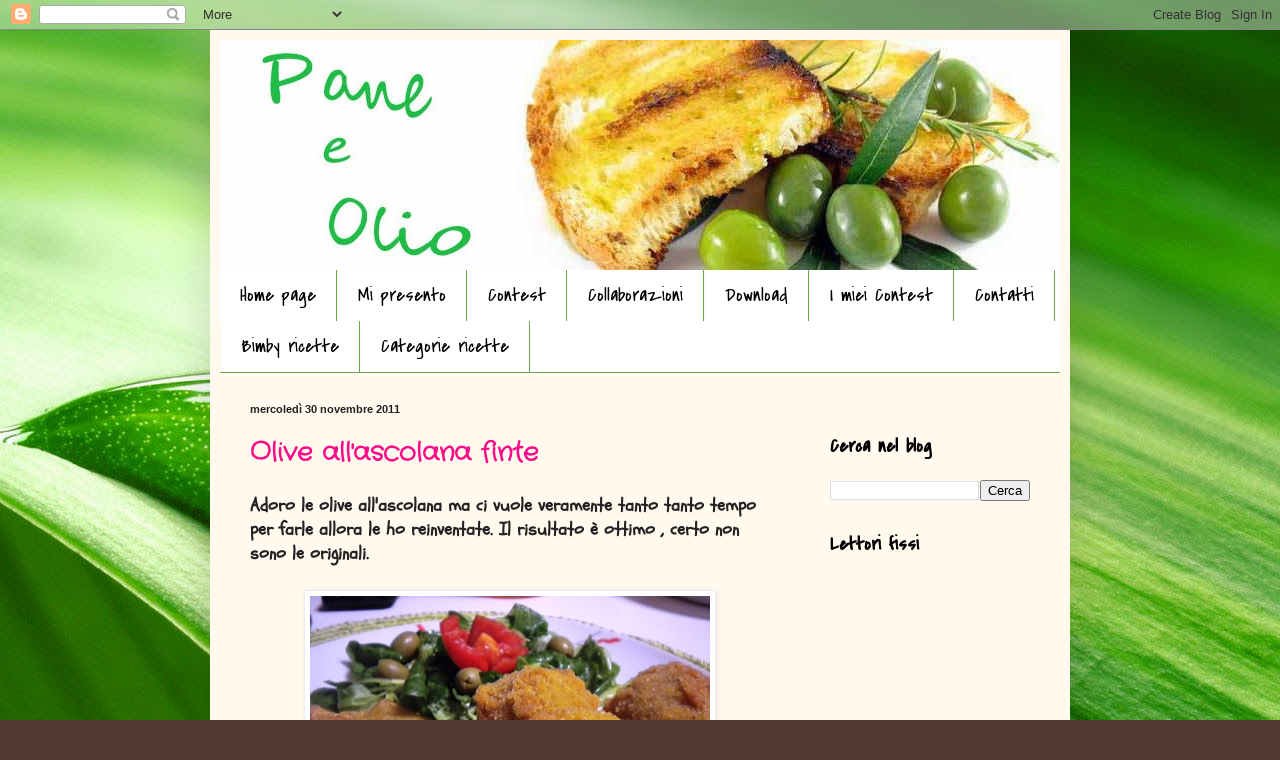

--- FILE ---
content_type: text/html; charset=UTF-8
request_url: https://paneeolio.blogspot.com/2011/11/
body_size: 32259
content:
<!DOCTYPE html>
<html class='v2' dir='ltr' lang='it'>
<head>
<link href='https://www.blogger.com/static/v1/widgets/335934321-css_bundle_v2.css' rel='stylesheet' type='text/css'/>
<meta content='width=1100' name='viewport'/>
<meta content='text/html; charset=UTF-8' http-equiv='Content-Type'/>
<meta content='blogger' name='generator'/>
<link href='https://paneeolio.blogspot.com/favicon.ico' rel='icon' type='image/x-icon'/>
<link href='http://paneeolio.blogspot.com/2011/11/' rel='canonical'/>
<link rel="alternate" type="application/atom+xml" title="             Pane e olio ... - Atom" href="https://paneeolio.blogspot.com/feeds/posts/default" />
<link rel="alternate" type="application/rss+xml" title="             Pane e olio ... - RSS" href="https://paneeolio.blogspot.com/feeds/posts/default?alt=rss" />
<link rel="service.post" type="application/atom+xml" title="             Pane e olio ... - Atom" href="https://www.blogger.com/feeds/6661710126815257588/posts/default" />
<!--Can't find substitution for tag [blog.ieCssRetrofitLinks]-->
<meta content='http://paneeolio.blogspot.com/2011/11/' property='og:url'/>
<meta content='             Pane e olio ...' property='og:title'/>
<meta content='ricette semplici e veloce di una mamma indaffarata' property='og:description'/>
<title>             Pane e olio ...: novembre 2011</title>
<style type='text/css'>@font-face{font-family:'Covered By Your Grace';font-style:normal;font-weight:400;font-display:swap;src:url(//fonts.gstatic.com/s/coveredbyyourgrace/v17/QGYwz-AZahWOJJI9kykWW9mD6opopoqXSOSEHwgsiaXVIxnL.woff2)format('woff2');unicode-range:U+0100-02BA,U+02BD-02C5,U+02C7-02CC,U+02CE-02D7,U+02DD-02FF,U+0304,U+0308,U+0329,U+1D00-1DBF,U+1E00-1E9F,U+1EF2-1EFF,U+2020,U+20A0-20AB,U+20AD-20C0,U+2113,U+2C60-2C7F,U+A720-A7FF;}@font-face{font-family:'Covered By Your Grace';font-style:normal;font-weight:400;font-display:swap;src:url(//fonts.gstatic.com/s/coveredbyyourgrace/v17/QGYwz-AZahWOJJI9kykWW9mD6opopoqXSOSEEQgsiaXVIw.woff2)format('woff2');unicode-range:U+0000-00FF,U+0131,U+0152-0153,U+02BB-02BC,U+02C6,U+02DA,U+02DC,U+0304,U+0308,U+0329,U+2000-206F,U+20AC,U+2122,U+2191,U+2193,U+2212,U+2215,U+FEFF,U+FFFD;}@font-face{font-family:'Crafty Girls';font-style:normal;font-weight:400;font-display:swap;src:url(//fonts.gstatic.com/s/craftygirls/v16/va9B4kXI39VaDdlPJo8N_NveRhf6Xl7Glw.woff2)format('woff2');unicode-range:U+0000-00FF,U+0131,U+0152-0153,U+02BB-02BC,U+02C6,U+02DA,U+02DC,U+0304,U+0308,U+0329,U+2000-206F,U+20AC,U+2122,U+2191,U+2193,U+2212,U+2215,U+FEFF,U+FFFD;}@font-face{font-family:'Schoolbell';font-style:normal;font-weight:400;font-display:swap;src:url(//fonts.gstatic.com/s/schoolbell/v18/92zQtBZWOrcgoe-fgnJIZxUa60ZpbiU.woff2)format('woff2');unicode-range:U+0000-00FF,U+0131,U+0152-0153,U+02BB-02BC,U+02C6,U+02DA,U+02DC,U+0304,U+0308,U+0329,U+2000-206F,U+20AC,U+2122,U+2191,U+2193,U+2212,U+2215,U+FEFF,U+FFFD;}</style>
<style id='page-skin-1' type='text/css'><!--
/*
-----------------------------------------------
Blogger Template Style
Name:     Simple
Designer: Blogger
URL:      www.blogger.com
----------------------------------------------- */
/* Content
----------------------------------------------- */
body {
font: normal bold 16px Schoolbell;
color: #222222;
background: #513831 url(//2.bp.blogspot.com/-aDEmM4I1QvM/UpRVyY3Ca1I/AAAAAAAAH0w/he_5etlXU-0/s1600/3711.jpg) repeat fixed top left;
padding: 0 40px 40px 40px;
}
html body .region-inner {
min-width: 0;
max-width: 100%;
width: auto;
}
h2 {
font-size: 22px;
}
a:link {
text-decoration:none;
color: #fa0c89;
}
a:visited {
text-decoration:none;
color: #30880b;
}
a:hover {
text-decoration:underline;
color: #f21662;
}
.body-fauxcolumn-outer .fauxcolumn-inner {
background: transparent none repeat scroll top left;
_background-image: none;
}
.body-fauxcolumn-outer .cap-top {
position: absolute;
z-index: 1;
height: 400px;
width: 100%;
}
.body-fauxcolumn-outer .cap-top .cap-left {
width: 100%;
background: transparent none repeat-x scroll top left;
_background-image: none;
}
.content-outer {
-moz-box-shadow: 0 0 40px rgba(0, 0, 0, .15);
-webkit-box-shadow: 0 0 5px rgba(0, 0, 0, .15);
-goog-ms-box-shadow: 0 0 10px #333333;
box-shadow: 0 0 40px rgba(0, 0, 0, .15);
margin-bottom: 1px;
}
.content-inner {
padding: 10px 10px;
}
.content-inner {
background-color: #fff9ee;
}
/* Header
----------------------------------------------- */
.header-outer {
background: #ccb666 url(//www.blogblog.com/1kt/simple/gradients_light.png) repeat-x scroll 0 -400px;
_background-image: none;
}
.Header h1 {
font: normal normal 48px Georgia, Utopia, 'Palatino Linotype', Palatino, serif;
color: #ffffff;
text-shadow: 1px 2px 3px rgba(0, 0, 0, .2);
}
.Header h1 a {
color: #ffffff;
}
.Header .description {
font-size: 140%;
color: #ffffff;
}
.header-inner .Header .titlewrapper {
padding: 22px 30px;
}
.header-inner .Header .descriptionwrapper {
padding: 0 30px;
}
/* Tabs
----------------------------------------------- */
.tabs-inner .section:first-child {
border-top: 0 solid #6aa84f;
}
.tabs-inner .section:first-child ul {
margin-top: -0;
border-top: 0 solid #6aa84f;
border-left: 0 solid #6aa84f;
border-right: 0 solid #6aa84f;
}
.tabs-inner .widget ul {
background: #ffffff none repeat-x scroll 0 -800px;
_background-image: none;
border-bottom: 1px solid #6aa84f;
margin-top: 0;
margin-left: -30px;
margin-right: -30px;
}
.tabs-inner .widget li a {
display: inline-block;
padding: .6em 1em;
font: normal normal 20px Covered By Your Grace;
color: #000000;
border-left: 1px solid #fff9ee;
border-right: 1px solid #6aa84f;
}
.tabs-inner .widget li:first-child a {
border-left: none;
}
.tabs-inner .widget li.selected a, .tabs-inner .widget li a:hover {
color: #fa0c89;
background-color: #fff9ee;
text-decoration: none;
}
/* Columns
----------------------------------------------- */
.main-outer {
border-top: 0 solid transparent;
}
.fauxcolumn-left-outer .fauxcolumn-inner {
border-right: 1px solid transparent;
}
.fauxcolumn-right-outer .fauxcolumn-inner {
border-left: 1px solid transparent;
}
/* Headings
----------------------------------------------- */
div.widget > h2,
div.widget h2.title {
margin: 0 0 1em 0;
font: normal bold 20px Covered By Your Grace;
color: #000000;
}
/* Widgets
----------------------------------------------- */
.widget .zippy {
color: #999999;
text-shadow: 2px 2px 1px rgba(0, 0, 0, .1);
}
.widget .popular-posts ul {
list-style: none;
}
/* Posts
----------------------------------------------- */
h2.date-header {
font: normal bold 11px Arial, Tahoma, Helvetica, FreeSans, sans-serif;
}
.date-header span {
background-color: transparent;
color: #222222;
padding: inherit;
letter-spacing: inherit;
margin: inherit;
}
.main-inner {
padding-top: 30px;
padding-bottom: 30px;
}
.main-inner .column-center-inner {
padding: 0 15px;
}
.main-inner .column-center-inner .section {
margin: 0 15px;
}
.post {
margin: 0 0 25px 0;
}
h3.post-title, .comments h4 {
font: normal bold 26px Crafty Girls;
margin: .75em 0 0;
}
.post-body {
font-size: 110%;
line-height: 1.4;
position: relative;
}
.post-body img, .post-body .tr-caption-container, .Profile img, .Image img,
.BlogList .item-thumbnail img {
padding: 2px;
background: #ffffff;
border: 1px solid #eeeeee;
-moz-box-shadow: 1px 1px 5px rgba(0, 0, 0, .1);
-webkit-box-shadow: 1px 1px 5px rgba(0, 0, 0, .1);
box-shadow: 1px 1px 5px rgba(0, 0, 0, .1);
}
.post-body img, .post-body .tr-caption-container {
padding: 5px;
}
.post-body .tr-caption-container {
color: #222222;
}
.post-body .tr-caption-container img {
padding: 0;
background: transparent;
border: none;
-moz-box-shadow: 0 0 0 rgba(0, 0, 0, .1);
-webkit-box-shadow: 0 0 0 rgba(0, 0, 0, .1);
box-shadow: 0 0 0 rgba(0, 0, 0, .1);
}
.post-header {
margin: 0 0 1.5em;
line-height: 1.6;
font-size: 90%;
}
.post-footer {
margin: 20px -2px 0;
padding: 5px 10px;
color: #666555;
background-color: #eee9dd;
border-bottom: 1px solid #eeeeee;
line-height: 1.6;
font-size: 90%;
}
#comments .comment-author {
padding-top: 1.5em;
border-top: 1px solid transparent;
background-position: 0 1.5em;
}
#comments .comment-author:first-child {
padding-top: 0;
border-top: none;
}
.avatar-image-container {
margin: .2em 0 0;
}
#comments .avatar-image-container img {
border: 1px solid #eeeeee;
}
/* Comments
----------------------------------------------- */
.comments .comments-content .icon.blog-author {
background-repeat: no-repeat;
background-image: url([data-uri]);
}
.comments .comments-content .loadmore a {
border-top: 1px solid #999999;
border-bottom: 1px solid #999999;
}
.comments .comment-thread.inline-thread {
background-color: #eee9dd;
}
.comments .continue {
border-top: 2px solid #999999;
}
/* Accents
---------------------------------------------- */
.section-columns td.columns-cell {
border-left: 1px solid transparent;
}
.blog-pager {
background: transparent none no-repeat scroll top center;
}
.blog-pager-older-link, .home-link,
.blog-pager-newer-link {
background-color: #fff9ee;
padding: 5px;
}
.footer-outer {
border-top: 0 dashed #bbbbbb;
}
/* Mobile
----------------------------------------------- */
body.mobile  {
background-size: auto;
}
.mobile .body-fauxcolumn-outer {
background: transparent none repeat scroll top left;
}
.mobile .body-fauxcolumn-outer .cap-top {
background-size: 100% auto;
}
.mobile .content-outer {
-webkit-box-shadow: 0 0 3px rgba(0, 0, 0, .15);
box-shadow: 0 0 3px rgba(0, 0, 0, .15);
}
.mobile .tabs-inner .widget ul {
margin-left: 0;
margin-right: 0;
}
.mobile .post {
margin: 0;
}
.mobile .main-inner .column-center-inner .section {
margin: 0;
}
.mobile .date-header span {
padding: 0.1em 10px;
margin: 0 -10px;
}
.mobile h3.post-title {
margin: 0;
}
.mobile .blog-pager {
background: transparent none no-repeat scroll top center;
}
.mobile .footer-outer {
border-top: none;
}
.mobile .main-inner, .mobile .footer-inner {
background-color: #fff9ee;
}
.mobile-index-contents {
color: #222222;
}
.mobile-link-button {
background-color: #fa0c89;
}
.mobile-link-button a:link, .mobile-link-button a:visited {
color: #ffffff;
}
.mobile .tabs-inner .section:first-child {
border-top: none;
}
.mobile .tabs-inner .PageList .widget-content {
background-color: #fff9ee;
color: #fa0c89;
border-top: 1px solid #6aa84f;
border-bottom: 1px solid #6aa84f;
}
.mobile .tabs-inner .PageList .widget-content .pagelist-arrow {
border-left: 1px solid #6aa84f;
}

--></style>
<style id='template-skin-1' type='text/css'><!--
body {
min-width: 860px;
}
.content-outer, .content-fauxcolumn-outer, .region-inner {
min-width: 860px;
max-width: 860px;
_width: 860px;
}
.main-inner .columns {
padding-left: 0px;
padding-right: 260px;
}
.main-inner .fauxcolumn-center-outer {
left: 0px;
right: 260px;
/* IE6 does not respect left and right together */
_width: expression(this.parentNode.offsetWidth -
parseInt("0px") -
parseInt("260px") + 'px');
}
.main-inner .fauxcolumn-left-outer {
width: 0px;
}
.main-inner .fauxcolumn-right-outer {
width: 260px;
}
.main-inner .column-left-outer {
width: 0px;
right: 100%;
margin-left: -0px;
}
.main-inner .column-right-outer {
width: 260px;
margin-right: -260px;
}
#layout {
min-width: 0;
}
#layout .content-outer {
min-width: 0;
width: 800px;
}
#layout .region-inner {
min-width: 0;
width: auto;
}
body#layout div.add_widget {
padding: 8px;
}
body#layout div.add_widget a {
margin-left: 32px;
}
--></style>
<style>
    body {background-image:url(\/\/2.bp.blogspot.com\/-aDEmM4I1QvM\/UpRVyY3Ca1I\/AAAAAAAAH0w\/he_5etlXU-0\/s1600\/3711.jpg);}
    
@media (max-width: 200px) { body {background-image:url(\/\/2.bp.blogspot.com\/-aDEmM4I1QvM\/UpRVyY3Ca1I\/AAAAAAAAH0w\/he_5etlXU-0\/w200\/3711.jpg);}}
@media (max-width: 400px) and (min-width: 201px) { body {background-image:url(\/\/2.bp.blogspot.com\/-aDEmM4I1QvM\/UpRVyY3Ca1I\/AAAAAAAAH0w\/he_5etlXU-0\/w400\/3711.jpg);}}
@media (max-width: 800px) and (min-width: 401px) { body {background-image:url(\/\/2.bp.blogspot.com\/-aDEmM4I1QvM\/UpRVyY3Ca1I\/AAAAAAAAH0w\/he_5etlXU-0\/w800\/3711.jpg);}}
@media (max-width: 1200px) and (min-width: 801px) { body {background-image:url(\/\/2.bp.blogspot.com\/-aDEmM4I1QvM\/UpRVyY3Ca1I\/AAAAAAAAH0w\/he_5etlXU-0\/w1200\/3711.jpg);}}
/* Last tag covers anything over one higher than the previous max-size cap. */
@media (min-width: 1201px) { body {background-image:url(\/\/2.bp.blogspot.com\/-aDEmM4I1QvM\/UpRVyY3Ca1I\/AAAAAAAAH0w\/he_5etlXU-0\/w1600\/3711.jpg);}}
  </style>
<link href='https://www.blogger.com/dyn-css/authorization.css?targetBlogID=6661710126815257588&amp;zx=978222f8-2a5e-430e-96b1-8c9d088c6cf3' media='none' onload='if(media!=&#39;all&#39;)media=&#39;all&#39;' rel='stylesheet'/><noscript><link href='https://www.blogger.com/dyn-css/authorization.css?targetBlogID=6661710126815257588&amp;zx=978222f8-2a5e-430e-96b1-8c9d088c6cf3' rel='stylesheet'/></noscript>
<meta name='google-adsense-platform-account' content='ca-host-pub-1556223355139109'/>
<meta name='google-adsense-platform-domain' content='blogspot.com'/>

<!-- data-ad-client=ca-pub-9140188659041194 -->

</head>
<body class='loading variant-literate'>
<div class='navbar section' id='navbar' name='Navbar'><div class='widget Navbar' data-version='1' id='Navbar1'><script type="text/javascript">
    function setAttributeOnload(object, attribute, val) {
      if(window.addEventListener) {
        window.addEventListener('load',
          function(){ object[attribute] = val; }, false);
      } else {
        window.attachEvent('onload', function(){ object[attribute] = val; });
      }
    }
  </script>
<div id="navbar-iframe-container"></div>
<script type="text/javascript" src="https://apis.google.com/js/platform.js"></script>
<script type="text/javascript">
      gapi.load("gapi.iframes:gapi.iframes.style.bubble", function() {
        if (gapi.iframes && gapi.iframes.getContext) {
          gapi.iframes.getContext().openChild({
              url: 'https://www.blogger.com/navbar/6661710126815257588?origin\x3dhttps://paneeolio.blogspot.com',
              where: document.getElementById("navbar-iframe-container"),
              id: "navbar-iframe"
          });
        }
      });
    </script><script type="text/javascript">
(function() {
var script = document.createElement('script');
script.type = 'text/javascript';
script.src = '//pagead2.googlesyndication.com/pagead/js/google_top_exp.js';
var head = document.getElementsByTagName('head')[0];
if (head) {
head.appendChild(script);
}})();
</script>
</div></div>
<div class='body-fauxcolumns'>
<div class='fauxcolumn-outer body-fauxcolumn-outer'>
<div class='cap-top'>
<div class='cap-left'></div>
<div class='cap-right'></div>
</div>
<div class='fauxborder-left'>
<div class='fauxborder-right'></div>
<div class='fauxcolumn-inner'>
</div>
</div>
<div class='cap-bottom'>
<div class='cap-left'></div>
<div class='cap-right'></div>
</div>
</div>
</div>
<div class='content'>
<div class='content-fauxcolumns'>
<div class='fauxcolumn-outer content-fauxcolumn-outer'>
<div class='cap-top'>
<div class='cap-left'></div>
<div class='cap-right'></div>
</div>
<div class='fauxborder-left'>
<div class='fauxborder-right'></div>
<div class='fauxcolumn-inner'>
</div>
</div>
<div class='cap-bottom'>
<div class='cap-left'></div>
<div class='cap-right'></div>
</div>
</div>
</div>
<div class='content-outer'>
<div class='content-cap-top cap-top'>
<div class='cap-left'></div>
<div class='cap-right'></div>
</div>
<div class='fauxborder-left content-fauxborder-left'>
<div class='fauxborder-right content-fauxborder-right'></div>
<div class='content-inner'>
<header>
<div class='header-outer'>
<div class='header-cap-top cap-top'>
<div class='cap-left'></div>
<div class='cap-right'></div>
</div>
<div class='fauxborder-left header-fauxborder-left'>
<div class='fauxborder-right header-fauxborder-right'></div>
<div class='region-inner header-inner'>
<div class='header section' id='header' name='Intestazione'><div class='widget Header' data-version='1' id='Header1'>
<div id='header-inner'>
<a href='https://paneeolio.blogspot.com/' style='display: block'>
<img alt='             Pane e olio ...' height='230px; ' id='Header1_headerimg' src='https://blogger.googleusercontent.com/img/b/R29vZ2xl/AVvXsEjWi25WyaDiU7dq527A8ckayhOFQlBme4HI3KOOcgjwYzyDhcEOK_pKfbaOiEOaWtWjYqdkSXdPNP1r4UYt3_NY1hyphenhyphenejFDKQ9popF6whFlQleaatiqZUARhF8Sp3V6eqrTnHqVz6c5RcXth/s1600/1479750_397620293701464_1043059078_n.jpg' style='display: block' width='893px; '/>
</a>
</div>
</div></div>
</div>
</div>
<div class='header-cap-bottom cap-bottom'>
<div class='cap-left'></div>
<div class='cap-right'></div>
</div>
</div>
</header>
<div class='tabs-outer'>
<div class='tabs-cap-top cap-top'>
<div class='cap-left'></div>
<div class='cap-right'></div>
</div>
<div class='fauxborder-left tabs-fauxborder-left'>
<div class='fauxborder-right tabs-fauxborder-right'></div>
<div class='region-inner tabs-inner'>
<div class='tabs section' id='crosscol' name='Multi-colonne'><div class='widget PageList' data-version='1' id='PageList1'>
<h2>Pagine</h2>
<div class='widget-content'>
<ul>
<li>
<a href='https://paneeolio.blogspot.com/'>Home page</a>
</li>
<li>
<a href='https://paneeolio.blogspot.com/p/mi-presento.html'>Mi presento</a>
</li>
<li>
<a href='https://paneeolio.blogspot.com/p/contest.html'>Contest</a>
</li>
<li>
<a href='https://paneeolio.blogspot.com/p/collaborazioni.html'>Collaborazioni</a>
</li>
<li>
<a href='https://paneeolio.blogspot.com/p/download.html'>Download</a>
</li>
<li>
<a href='https://paneeolio.blogspot.com/p/miei-contest.html'>I miei Contest</a>
</li>
<li>
<a href='https://paneeolio.blogspot.com/p/contatti_24.html'>Contatti</a>
</li>
<li>
<a href='https://paneeolio.blogspot.com/p/bimby.html'>Bimby ricette </a>
</li>
<li>
<a href='https://paneeolio.blogspot.com/p/blog-page_26.html'>Categorie ricette</a>
</li>
</ul>
<div class='clear'></div>
</div>
</div></div>
<div class='tabs no-items section' id='crosscol-overflow' name='Cross-Column 2'></div>
</div>
</div>
<div class='tabs-cap-bottom cap-bottom'>
<div class='cap-left'></div>
<div class='cap-right'></div>
</div>
</div>
<div class='main-outer'>
<div class='main-cap-top cap-top'>
<div class='cap-left'></div>
<div class='cap-right'></div>
</div>
<div class='fauxborder-left main-fauxborder-left'>
<div class='fauxborder-right main-fauxborder-right'></div>
<div class='region-inner main-inner'>
<div class='columns fauxcolumns'>
<div class='fauxcolumn-outer fauxcolumn-center-outer'>
<div class='cap-top'>
<div class='cap-left'></div>
<div class='cap-right'></div>
</div>
<div class='fauxborder-left'>
<div class='fauxborder-right'></div>
<div class='fauxcolumn-inner'>
</div>
</div>
<div class='cap-bottom'>
<div class='cap-left'></div>
<div class='cap-right'></div>
</div>
</div>
<div class='fauxcolumn-outer fauxcolumn-left-outer'>
<div class='cap-top'>
<div class='cap-left'></div>
<div class='cap-right'></div>
</div>
<div class='fauxborder-left'>
<div class='fauxborder-right'></div>
<div class='fauxcolumn-inner'>
</div>
</div>
<div class='cap-bottom'>
<div class='cap-left'></div>
<div class='cap-right'></div>
</div>
</div>
<div class='fauxcolumn-outer fauxcolumn-right-outer'>
<div class='cap-top'>
<div class='cap-left'></div>
<div class='cap-right'></div>
</div>
<div class='fauxborder-left'>
<div class='fauxborder-right'></div>
<div class='fauxcolumn-inner'>
</div>
</div>
<div class='cap-bottom'>
<div class='cap-left'></div>
<div class='cap-right'></div>
</div>
</div>
<!-- corrects IE6 width calculation -->
<div class='columns-inner'>
<div class='column-center-outer'>
<div class='column-center-inner'>
<div class='main section' id='main' name='Principale'><div class='widget Blog' data-version='1' id='Blog1'>
<div class='blog-posts hfeed'>

          <div class="date-outer">
        
<h2 class='date-header'><span>mercoledì 30 novembre 2011</span></h2>

          <div class="date-posts">
        
<div class='post-outer'>
<div class='post hentry uncustomized-post-template' itemprop='blogPost' itemscope='itemscope' itemtype='http://schema.org/BlogPosting'>
<meta content='https://blogger.googleusercontent.com/img/b/R29vZ2xl/AVvXsEiG5iJ-j6TgDasjLRqajAomwMNeoA7U9bRhOedf4Gf_VAAdCLUoSGzf9eO08fpIhYzATJqiaBjBRsRbGGbSAjGWb9gGg9W5bInx1UQ6O4spwOUQVrVLIo0TkwdYe7OqxiOmf76JiMnBB4n-/s400/DSCN3437.JPG' itemprop='image_url'/>
<meta content='6661710126815257588' itemprop='blogId'/>
<meta content='5207696002131195590' itemprop='postId'/>
<a name='5207696002131195590'></a>
<h3 class='post-title entry-title' itemprop='name'>
<a href='https://paneeolio.blogspot.com/2011/11/olive-allascolana-finte.html'>Olive all'ascolana finte</a>
</h3>
<div class='post-header'>
<div class='post-header-line-1'></div>
</div>
<div class='post-body entry-content' id='post-body-5207696002131195590' itemprop='description articleBody'>
Adoro le olive all&#39;ascolana ma ci vuole veramente tanto tanto tempo per farle allora le ho reinventate. Il risultato è ottimo , certo non sono le originali.<br>
<br>
<div class="separator" style="clear: both; text-align: center;">
<a href="https://blogger.googleusercontent.com/img/b/R29vZ2xl/AVvXsEiG5iJ-j6TgDasjLRqajAomwMNeoA7U9bRhOedf4Gf_VAAdCLUoSGzf9eO08fpIhYzATJqiaBjBRsRbGGbSAjGWb9gGg9W5bInx1UQ6O4spwOUQVrVLIo0TkwdYe7OqxiOmf76JiMnBB4n-/s1600/DSCN3437.JPG" imageanchor="1" style="margin-left: 1em; margin-right: 1em;"><img border="0" height="298" src="https://blogger.googleusercontent.com/img/b/R29vZ2xl/AVvXsEiG5iJ-j6TgDasjLRqajAomwMNeoA7U9bRhOedf4Gf_VAAdCLUoSGzf9eO08fpIhYzATJqiaBjBRsRbGGbSAjGWb9gGg9W5bInx1UQ6O4spwOUQVrVLIo0TkwdYe7OqxiOmf76JiMnBB4n-/s400/DSCN3437.JPG" width="400"></a></div>
<br>
<br>
<div style='clear: both;'></div>
</div>
<div class='jump-link'>
<a href='https://paneeolio.blogspot.com/2011/11/olive-allascolana-finte.html#more' title='Olive all&#39;ascolana finte'>Continua a leggere...&#187;</a>
</div>
<div class='post-footer'>
<div class='post-footer-line post-footer-line-1'>
<span class='post-author vcard'>
Pubblicato da
<span class='fn' itemprop='author' itemscope='itemscope' itemtype='http://schema.org/Person'>
<meta content='https://www.blogger.com/profile/16911133631083807589' itemprop='url'/>
<a class='g-profile' href='https://www.blogger.com/profile/16911133631083807589' rel='author' title='author profile'>
<span itemprop='name'>Unknown</span>
</a>
</span>
</span>
<span class='post-timestamp'>
alle
<meta content='http://paneeolio.blogspot.com/2011/11/olive-allascolana-finte.html' itemprop='url'/>
<a class='timestamp-link' href='https://paneeolio.blogspot.com/2011/11/olive-allascolana-finte.html' rel='bookmark' title='permanent link'><abbr class='published' itemprop='datePublished' title='2011-11-30T10:00:00+01:00'>10:00</abbr></a>
</span>
<span class='post-comment-link'>
<a class='comment-link' href='https://paneeolio.blogspot.com/2011/11/olive-allascolana-finte.html#comment-form' onclick=''>
10 commenti:
  </a>
</span>
<span class='post-icons'>
<span class='item-control blog-admin pid-1901449058'>
<a href='https://www.blogger.com/post-edit.g?blogID=6661710126815257588&postID=5207696002131195590&from=pencil' title='Modifica post'>
<img alt='' class='icon-action' height='18' src='https://resources.blogblog.com/img/icon18_edit_allbkg.gif' width='18'/>
</a>
</span>
</span>
<div class='post-share-buttons goog-inline-block'>
<a class='goog-inline-block share-button sb-email' href='https://www.blogger.com/share-post.g?blogID=6661710126815257588&postID=5207696002131195590&target=email' target='_blank' title='Invia tramite email'><span class='share-button-link-text'>Invia tramite email</span></a><a class='goog-inline-block share-button sb-blog' href='https://www.blogger.com/share-post.g?blogID=6661710126815257588&postID=5207696002131195590&target=blog' onclick='window.open(this.href, "_blank", "height=270,width=475"); return false;' target='_blank' title='Postalo sul blog'><span class='share-button-link-text'>Postalo sul blog</span></a><a class='goog-inline-block share-button sb-twitter' href='https://www.blogger.com/share-post.g?blogID=6661710126815257588&postID=5207696002131195590&target=twitter' target='_blank' title='Condividi su X'><span class='share-button-link-text'>Condividi su X</span></a><a class='goog-inline-block share-button sb-facebook' href='https://www.blogger.com/share-post.g?blogID=6661710126815257588&postID=5207696002131195590&target=facebook' onclick='window.open(this.href, "_blank", "height=430,width=640"); return false;' target='_blank' title='Condividi su Facebook'><span class='share-button-link-text'>Condividi su Facebook</span></a><a class='goog-inline-block share-button sb-pinterest' href='https://www.blogger.com/share-post.g?blogID=6661710126815257588&postID=5207696002131195590&target=pinterest' target='_blank' title='Condividi su Pinterest'><span class='share-button-link-text'>Condividi su Pinterest</span></a>
</div>
</div>
<div class='post-footer-line post-footer-line-2'>
<span class='post-labels'>
Etichette:
<a href='https://paneeolio.blogspot.com/search/label/Antipasti' rel='tag'>Antipasti</a>,
<a href='https://paneeolio.blogspot.com/search/label/Contorni' rel='tag'>Contorni</a>,
<a href='https://paneeolio.blogspot.com/search/label/Dante' rel='tag'>Dante</a>,
<a href='https://paneeolio.blogspot.com/search/label/Tec-al' rel='tag'>Tec-al</a>
</span>
</div>
<div class='post-footer-line post-footer-line-3'>
<span class='post-location'>
</span>
</div>
</div>
</div>
</div>
<div class='inline-ad'>
<script type="text/javascript"><!--
google_ad_client="pub-9140188659041194";
google_ad_host="pub-1556223355139109";
google_ad_width=300;
google_ad_height=250;
google_ad_format="300x250_as";
google_ad_type="text_image";
google_ad_host_channel="0001";
google_color_border="FFFFFF";
google_color_bg="FFFFFF";
google_color_link="D90062";
google_color_url="816E6B";
google_color_text="5F5F5F";
//--></script>
<script type="text/javascript" src="//pagead2.googlesyndication.com/pagead/show_ads.js">
</script>
</div>

          </div></div>
        

          <div class="date-outer">
        
<h2 class='date-header'><span>martedì 29 novembre 2011</span></h2>

          <div class="date-posts">
        
<div class='post-outer'>
<div class='post hentry uncustomized-post-template' itemprop='blogPost' itemscope='itemscope' itemtype='http://schema.org/BlogPosting'>
<meta content='https://blogger.googleusercontent.com/img/b/R29vZ2xl/AVvXsEju5OM8mNPY0XAVz3oNxxCQsN94whW1fjiv_91Kr5855qvONkOsEXD4oxuLsjAXejcsey1gwhsQJjqU0IazNu9jxJdw-rqHOX83pukrlRnrnmJJWEE2-40H18kv97bcZPLvuIOC2feBxZBS/s400/DSCN3469.JPG' itemprop='image_url'/>
<meta content='6661710126815257588' itemprop='blogId'/>
<meta content='7960349264222256432' itemprop='postId'/>
<a name='7960349264222256432'></a>
<h3 class='post-title entry-title' itemprop='name'>
<a href='https://paneeolio.blogspot.com/2011/11/sformato-di-patate-svuota-frigo.html'>Sformato di patate svuota frigo</a>
</h3>
<div class='post-header'>
<div class='post-header-line-1'></div>
</div>
<div class='post-body entry-content' id='post-body-7960349264222256432' itemprop='description articleBody'>
Chi non ha sempre delle cose che chiedono pietà nel frigo??? Credo proprio tutti. Allora ho fatto questo sformato di patate . Lo so tutti lo fanno e sono tutti uguali, ma forse ognuno mette un pò del su nella propria ricetta.<br>
<br>
<div class="separator" style="clear: both; text-align: center;">
<a href="https://blogger.googleusercontent.com/img/b/R29vZ2xl/AVvXsEju5OM8mNPY0XAVz3oNxxCQsN94whW1fjiv_91Kr5855qvONkOsEXD4oxuLsjAXejcsey1gwhsQJjqU0IazNu9jxJdw-rqHOX83pukrlRnrnmJJWEE2-40H18kv97bcZPLvuIOC2feBxZBS/s1600/DSCN3469.JPG" imageanchor="1" style="margin-left: 1em; margin-right: 1em;"><img border="0" height="298" src="https://blogger.googleusercontent.com/img/b/R29vZ2xl/AVvXsEju5OM8mNPY0XAVz3oNxxCQsN94whW1fjiv_91Kr5855qvONkOsEXD4oxuLsjAXejcsey1gwhsQJjqU0IazNu9jxJdw-rqHOX83pukrlRnrnmJJWEE2-40H18kv97bcZPLvuIOC2feBxZBS/s400/DSCN3469.JPG" width="400"></a></div>
<br>
<br>
<br>
<div style='clear: both;'></div>
</div>
<div class='jump-link'>
<a href='https://paneeolio.blogspot.com/2011/11/sformato-di-patate-svuota-frigo.html#more' title='Sformato di patate svuota frigo'>Continua a leggere...&#187;</a>
</div>
<div class='post-footer'>
<div class='post-footer-line post-footer-line-1'>
<span class='post-author vcard'>
Pubblicato da
<span class='fn' itemprop='author' itemscope='itemscope' itemtype='http://schema.org/Person'>
<meta content='https://www.blogger.com/profile/16911133631083807589' itemprop='url'/>
<a class='g-profile' href='https://www.blogger.com/profile/16911133631083807589' rel='author' title='author profile'>
<span itemprop='name'>Unknown</span>
</a>
</span>
</span>
<span class='post-timestamp'>
alle
<meta content='http://paneeolio.blogspot.com/2011/11/sformato-di-patate-svuota-frigo.html' itemprop='url'/>
<a class='timestamp-link' href='https://paneeolio.blogspot.com/2011/11/sformato-di-patate-svuota-frigo.html' rel='bookmark' title='permanent link'><abbr class='published' itemprop='datePublished' title='2011-11-29T10:00:00+01:00'>10:00</abbr></a>
</span>
<span class='post-comment-link'>
<a class='comment-link' href='https://paneeolio.blogspot.com/2011/11/sformato-di-patate-svuota-frigo.html#comment-form' onclick=''>
10 commenti:
  </a>
</span>
<span class='post-icons'>
<span class='item-control blog-admin pid-1901449058'>
<a href='https://www.blogger.com/post-edit.g?blogID=6661710126815257588&postID=7960349264222256432&from=pencil' title='Modifica post'>
<img alt='' class='icon-action' height='18' src='https://resources.blogblog.com/img/icon18_edit_allbkg.gif' width='18'/>
</a>
</span>
</span>
<div class='post-share-buttons goog-inline-block'>
<a class='goog-inline-block share-button sb-email' href='https://www.blogger.com/share-post.g?blogID=6661710126815257588&postID=7960349264222256432&target=email' target='_blank' title='Invia tramite email'><span class='share-button-link-text'>Invia tramite email</span></a><a class='goog-inline-block share-button sb-blog' href='https://www.blogger.com/share-post.g?blogID=6661710126815257588&postID=7960349264222256432&target=blog' onclick='window.open(this.href, "_blank", "height=270,width=475"); return false;' target='_blank' title='Postalo sul blog'><span class='share-button-link-text'>Postalo sul blog</span></a><a class='goog-inline-block share-button sb-twitter' href='https://www.blogger.com/share-post.g?blogID=6661710126815257588&postID=7960349264222256432&target=twitter' target='_blank' title='Condividi su X'><span class='share-button-link-text'>Condividi su X</span></a><a class='goog-inline-block share-button sb-facebook' href='https://www.blogger.com/share-post.g?blogID=6661710126815257588&postID=7960349264222256432&target=facebook' onclick='window.open(this.href, "_blank", "height=430,width=640"); return false;' target='_blank' title='Condividi su Facebook'><span class='share-button-link-text'>Condividi su Facebook</span></a><a class='goog-inline-block share-button sb-pinterest' href='https://www.blogger.com/share-post.g?blogID=6661710126815257588&postID=7960349264222256432&target=pinterest' target='_blank' title='Condividi su Pinterest'><span class='share-button-link-text'>Condividi su Pinterest</span></a>
</div>
</div>
<div class='post-footer-line post-footer-line-2'>
<span class='post-labels'>
Etichette:
<a href='https://paneeolio.blogspot.com/search/label/Antipasti' rel='tag'>Antipasti</a>,
<a href='https://paneeolio.blogspot.com/search/label/Contorni' rel='tag'>Contorni</a>,
<a href='https://paneeolio.blogspot.com/search/label/Secondi' rel='tag'>Secondi</a>
</span>
</div>
<div class='post-footer-line post-footer-line-3'>
<span class='post-location'>
</span>
</div>
</div>
</div>
</div>
<div class='inline-ad'>
<script type="text/javascript"><!--
google_ad_client="pub-9140188659041194";
google_ad_host="pub-1556223355139109";
google_ad_width=300;
google_ad_height=250;
google_ad_format="300x250_as";
google_ad_type="text_image";
google_ad_host_channel="0001";
google_color_border="FFFFFF";
google_color_bg="FFFFFF";
google_color_link="D90062";
google_color_url="816E6B";
google_color_text="5F5F5F";
//--></script>
<script type="text/javascript" src="//pagead2.googlesyndication.com/pagead/show_ads.js">
</script>
</div>

          </div></div>
        

          <div class="date-outer">
        
<h2 class='date-header'><span>lunedì 28 novembre 2011</span></h2>

          <div class="date-posts">
        
<div class='post-outer'>
<div class='post hentry uncustomized-post-template' itemprop='blogPost' itemscope='itemscope' itemtype='http://schema.org/BlogPosting'>
<meta content='https://blogger.googleusercontent.com/img/b/R29vZ2xl/AVvXsEh1zwl42n6XMmskZALjYz3o5lQDkplYK7ErrnsW8nN1DdnIOixbRBGKmnoa1G2Y30ze4lJfGjMRA-Ogu93a1KzVSnXy6EodgLQ0JL-PGqK1zOofdHJaE2opEayrSG_noP3BeB9jCFnX4jWZ/s400/DSCN3478.JPG' itemprop='image_url'/>
<meta content='6661710126815257588' itemprop='blogId'/>
<meta content='8004122148133752875' itemprop='postId'/>
<a name='8004122148133752875'></a>
<h3 class='post-title entry-title' itemprop='name'>
<a href='https://paneeolio.blogspot.com/2011/11/piccoli-crackers-assortini.html'>PIccoli crackers assortiti</a>
</h3>
<div class='post-header'>
<div class='post-header-line-1'></div>
</div>
<div class='post-body entry-content' id='post-body-8004122148133752875' itemprop='description articleBody'>
Sabato ho avuto degli amici a cena e ho fatto questi crackers da sgranocchiare mentre i nostri pupattoli mangiavano la loro pappa. A me sono piaciuti veramente tanto.<br>
<br>
<div class="separator" style="clear: both; text-align: center;">
<a href="https://blogger.googleusercontent.com/img/b/R29vZ2xl/AVvXsEh1zwl42n6XMmskZALjYz3o5lQDkplYK7ErrnsW8nN1DdnIOixbRBGKmnoa1G2Y30ze4lJfGjMRA-Ogu93a1KzVSnXy6EodgLQ0JL-PGqK1zOofdHJaE2opEayrSG_noP3BeB9jCFnX4jWZ/s1600/DSCN3478.JPG" imageanchor="1" style="margin-left: 1em; margin-right: 1em;"><img border="0" height="298" src="https://blogger.googleusercontent.com/img/b/R29vZ2xl/AVvXsEh1zwl42n6XMmskZALjYz3o5lQDkplYK7ErrnsW8nN1DdnIOixbRBGKmnoa1G2Y30ze4lJfGjMRA-Ogu93a1KzVSnXy6EodgLQ0JL-PGqK1zOofdHJaE2opEayrSG_noP3BeB9jCFnX4jWZ/s400/DSCN3478.JPG" width="400"></a></div>
<br>
<br>
<div style='clear: both;'></div>
</div>
<div class='jump-link'>
<a href='https://paneeolio.blogspot.com/2011/11/piccoli-crackers-assortini.html#more' title='PIccoli crackers assortiti'>Continua a leggere...&#187;</a>
</div>
<div class='post-footer'>
<div class='post-footer-line post-footer-line-1'>
<span class='post-author vcard'>
Pubblicato da
<span class='fn' itemprop='author' itemscope='itemscope' itemtype='http://schema.org/Person'>
<meta content='https://www.blogger.com/profile/16911133631083807589' itemprop='url'/>
<a class='g-profile' href='https://www.blogger.com/profile/16911133631083807589' rel='author' title='author profile'>
<span itemprop='name'>Unknown</span>
</a>
</span>
</span>
<span class='post-timestamp'>
alle
<meta content='http://paneeolio.blogspot.com/2011/11/piccoli-crackers-assortini.html' itemprop='url'/>
<a class='timestamp-link' href='https://paneeolio.blogspot.com/2011/11/piccoli-crackers-assortini.html' rel='bookmark' title='permanent link'><abbr class='published' itemprop='datePublished' title='2011-11-28T10:00:00+01:00'>10:00</abbr></a>
</span>
<span class='post-comment-link'>
<a class='comment-link' href='https://paneeolio.blogspot.com/2011/11/piccoli-crackers-assortini.html#comment-form' onclick=''>
15 commenti:
  </a>
</span>
<span class='post-icons'>
<span class='item-control blog-admin pid-1901449058'>
<a href='https://www.blogger.com/post-edit.g?blogID=6661710126815257588&postID=8004122148133752875&from=pencil' title='Modifica post'>
<img alt='' class='icon-action' height='18' src='https://resources.blogblog.com/img/icon18_edit_allbkg.gif' width='18'/>
</a>
</span>
</span>
<div class='post-share-buttons goog-inline-block'>
<a class='goog-inline-block share-button sb-email' href='https://www.blogger.com/share-post.g?blogID=6661710126815257588&postID=8004122148133752875&target=email' target='_blank' title='Invia tramite email'><span class='share-button-link-text'>Invia tramite email</span></a><a class='goog-inline-block share-button sb-blog' href='https://www.blogger.com/share-post.g?blogID=6661710126815257588&postID=8004122148133752875&target=blog' onclick='window.open(this.href, "_blank", "height=270,width=475"); return false;' target='_blank' title='Postalo sul blog'><span class='share-button-link-text'>Postalo sul blog</span></a><a class='goog-inline-block share-button sb-twitter' href='https://www.blogger.com/share-post.g?blogID=6661710126815257588&postID=8004122148133752875&target=twitter' target='_blank' title='Condividi su X'><span class='share-button-link-text'>Condividi su X</span></a><a class='goog-inline-block share-button sb-facebook' href='https://www.blogger.com/share-post.g?blogID=6661710126815257588&postID=8004122148133752875&target=facebook' onclick='window.open(this.href, "_blank", "height=430,width=640"); return false;' target='_blank' title='Condividi su Facebook'><span class='share-button-link-text'>Condividi su Facebook</span></a><a class='goog-inline-block share-button sb-pinterest' href='https://www.blogger.com/share-post.g?blogID=6661710126815257588&postID=8004122148133752875&target=pinterest' target='_blank' title='Condividi su Pinterest'><span class='share-button-link-text'>Condividi su Pinterest</span></a>
</div>
</div>
<div class='post-footer-line post-footer-line-2'>
<span class='post-labels'>
Etichette:
<a href='https://paneeolio.blogspot.com/search/label/Antipasti' rel='tag'>Antipasti</a>,
<a href='https://paneeolio.blogspot.com/search/label/Ecobioshopping' rel='tag'>Ecobioshopping</a>,
<a href='https://paneeolio.blogspot.com/search/label/Melandri%20Gaudenzio' rel='tag'>Melandri Gaudenzio</a>,
<a href='https://paneeolio.blogspot.com/search/label/Molino%20Chiavazza' rel='tag'>Molino Chiavazza</a>
</span>
</div>
<div class='post-footer-line post-footer-line-3'>
<span class='post-location'>
</span>
</div>
</div>
</div>
</div>
<div class='inline-ad'>
<script type="text/javascript"><!--
google_ad_client="pub-9140188659041194";
google_ad_host="pub-1556223355139109";
google_ad_width=300;
google_ad_height=250;
google_ad_format="300x250_as";
google_ad_type="text_image";
google_ad_host_channel="0001";
google_color_border="FFFFFF";
google_color_bg="FFFFFF";
google_color_link="D90062";
google_color_url="816E6B";
google_color_text="5F5F5F";
//--></script>
<script type="text/javascript" src="//pagead2.googlesyndication.com/pagead/show_ads.js">
</script>
</div>

          </div></div>
        

          <div class="date-outer">
        
<h2 class='date-header'><span>domenica 27 novembre 2011</span></h2>

          <div class="date-posts">
        
<div class='post-outer'>
<div class='post hentry uncustomized-post-template' itemprop='blogPost' itemscope='itemscope' itemtype='http://schema.org/BlogPosting'>
<meta content='https://blogger.googleusercontent.com/img/b/R29vZ2xl/AVvXsEjdsjBm_eEOT4n3cWH7nH__kKs47UwJve0AolOONzgqjKNtiyWtTrbygA9U6Waj7-90V6jVB87Yflf1ETl0StEoG98nwao6kFxTGoHQAlDxq6JJtpVJ0g62I0_JOeNVJXCVyVV-swIlc09_/s400/DSCN3492.JPG' itemprop='image_url'/>
<meta content='6661710126815257588' itemprop='blogId'/>
<meta content='4363513731620761789' itemprop='postId'/>
<a name='4363513731620761789'></a>
<h3 class='post-title entry-title' itemprop='name'>
<a href='https://paneeolio.blogspot.com/2011/11/polpettone-in-crosta-di-pasta-brise.html'>Polpettone in crosta di pasta brisè</a>
</h3>
<div class='post-header'>
<div class='post-header-line-1'></div>
</div>
<div class='post-body entry-content' id='post-body-4363513731620761789' itemprop='description articleBody'>
<div class="separator" style="clear: both; text-align: center;">
<a href="https://blogger.googleusercontent.com/img/b/R29vZ2xl/AVvXsEjdsjBm_eEOT4n3cWH7nH__kKs47UwJve0AolOONzgqjKNtiyWtTrbygA9U6Waj7-90V6jVB87Yflf1ETl0StEoG98nwao6kFxTGoHQAlDxq6JJtpVJ0g62I0_JOeNVJXCVyVV-swIlc09_/s1600/DSCN3492.JPG" imageanchor="1" style="margin-left: 1em; margin-right: 1em;"><img border="0" height="298" src="https://blogger.googleusercontent.com/img/b/R29vZ2xl/AVvXsEjdsjBm_eEOT4n3cWH7nH__kKs47UwJve0AolOONzgqjKNtiyWtTrbygA9U6Waj7-90V6jVB87Yflf1ETl0StEoG98nwao6kFxTGoHQAlDxq6JJtpVJ0g62I0_JOeNVJXCVyVV-swIlc09_/s400/DSCN3492.JPG" width="400"></a></div>
<br>
<br>
<br>
<div style='clear: both;'></div>
</div>
<div class='jump-link'>
<a href='https://paneeolio.blogspot.com/2011/11/polpettone-in-crosta-di-pasta-brise.html#more' title='Polpettone in crosta di pasta brisè'>Continua a leggere...&#187;</a>
</div>
<div class='post-footer'>
<div class='post-footer-line post-footer-line-1'>
<span class='post-author vcard'>
Pubblicato da
<span class='fn' itemprop='author' itemscope='itemscope' itemtype='http://schema.org/Person'>
<meta content='https://www.blogger.com/profile/16911133631083807589' itemprop='url'/>
<a class='g-profile' href='https://www.blogger.com/profile/16911133631083807589' rel='author' title='author profile'>
<span itemprop='name'>Unknown</span>
</a>
</span>
</span>
<span class='post-timestamp'>
alle
<meta content='http://paneeolio.blogspot.com/2011/11/polpettone-in-crosta-di-pasta-brise.html' itemprop='url'/>
<a class='timestamp-link' href='https://paneeolio.blogspot.com/2011/11/polpettone-in-crosta-di-pasta-brise.html' rel='bookmark' title='permanent link'><abbr class='published' itemprop='datePublished' title='2011-11-27T10:00:00+01:00'>10:00</abbr></a>
</span>
<span class='post-comment-link'>
<a class='comment-link' href='https://paneeolio.blogspot.com/2011/11/polpettone-in-crosta-di-pasta-brise.html#comment-form' onclick=''>
7 commenti:
  </a>
</span>
<span class='post-icons'>
<span class='item-control blog-admin pid-1901449058'>
<a href='https://www.blogger.com/post-edit.g?blogID=6661710126815257588&postID=4363513731620761789&from=pencil' title='Modifica post'>
<img alt='' class='icon-action' height='18' src='https://resources.blogblog.com/img/icon18_edit_allbkg.gif' width='18'/>
</a>
</span>
</span>
<div class='post-share-buttons goog-inline-block'>
<a class='goog-inline-block share-button sb-email' href='https://www.blogger.com/share-post.g?blogID=6661710126815257588&postID=4363513731620761789&target=email' target='_blank' title='Invia tramite email'><span class='share-button-link-text'>Invia tramite email</span></a><a class='goog-inline-block share-button sb-blog' href='https://www.blogger.com/share-post.g?blogID=6661710126815257588&postID=4363513731620761789&target=blog' onclick='window.open(this.href, "_blank", "height=270,width=475"); return false;' target='_blank' title='Postalo sul blog'><span class='share-button-link-text'>Postalo sul blog</span></a><a class='goog-inline-block share-button sb-twitter' href='https://www.blogger.com/share-post.g?blogID=6661710126815257588&postID=4363513731620761789&target=twitter' target='_blank' title='Condividi su X'><span class='share-button-link-text'>Condividi su X</span></a><a class='goog-inline-block share-button sb-facebook' href='https://www.blogger.com/share-post.g?blogID=6661710126815257588&postID=4363513731620761789&target=facebook' onclick='window.open(this.href, "_blank", "height=430,width=640"); return false;' target='_blank' title='Condividi su Facebook'><span class='share-button-link-text'>Condividi su Facebook</span></a><a class='goog-inline-block share-button sb-pinterest' href='https://www.blogger.com/share-post.g?blogID=6661710126815257588&postID=4363513731620761789&target=pinterest' target='_blank' title='Condividi su Pinterest'><span class='share-button-link-text'>Condividi su Pinterest</span></a>
</div>
</div>
<div class='post-footer-line post-footer-line-2'>
<span class='post-labels'>
Etichette:
<a href='https://paneeolio.blogspot.com/search/label/Secondi' rel='tag'>Secondi</a>
</span>
</div>
<div class='post-footer-line post-footer-line-3'>
<span class='post-location'>
</span>
</div>
</div>
</div>
</div>

          </div></div>
        

          <div class="date-outer">
        
<h2 class='date-header'><span>sabato 26 novembre 2011</span></h2>

          <div class="date-posts">
        
<div class='post-outer'>
<div class='post hentry uncustomized-post-template' itemprop='blogPost' itemscope='itemscope' itemtype='http://schema.org/BlogPosting'>
<meta content='https://blogger.googleusercontent.com/img/b/R29vZ2xl/AVvXsEh5da1B-GdJ7E7iQUf_rcAzm4jTri7gveDOkK4WlgTEZMco_ttelxoY5XbsQa-UVtmPv1QQq7LPOYGCws45Fbfi93CtxqUtoE3YJfSpuj7RDP2ISVqyNb5YMsMsPFiFkGIDwEhI-cNV6prb/s320/DSCN3503.JPG' itemprop='image_url'/>
<meta content='6661710126815257588' itemprop='blogId'/>
<meta content='7530066447644987517' itemprop='postId'/>
<a name='7530066447644987517'></a>
<h3 class='post-title entry-title' itemprop='name'>
<a href='https://paneeolio.blogspot.com/2011/11/spiedini-di-patate-con-mortadella-e.html'>Spiedini di patate con mortadella e galbanino</a>
</h3>
<div class='post-header'>
<div class='post-header-line-1'></div>
</div>
<div class='post-body entry-content' id='post-body-7530066447644987517' itemprop='description articleBody'>
Ho trovato questa ricettina nel blog di una mia amica<a href="http://saleecoccole.blogspot.com/2011/11/spiedini-di-patate.html" target="_blank"> SALE E COCCOLE&#160; </a><br>
e li ho rifatti cambiando qualche ingrediente. Sono davvero buoni e facili da fare.<br>
<br>
<div class="separator" style="clear: both; text-align: center;">
<a href="https://blogger.googleusercontent.com/img/b/R29vZ2xl/AVvXsEh5da1B-GdJ7E7iQUf_rcAzm4jTri7gveDOkK4WlgTEZMco_ttelxoY5XbsQa-UVtmPv1QQq7LPOYGCws45Fbfi93CtxqUtoE3YJfSpuj7RDP2ISVqyNb5YMsMsPFiFkGIDwEhI-cNV6prb/s1600/DSCN3503.JPG" imageanchor="1" style="margin-left: 1em; margin-right: 1em;"><img border="0" height="239" src="https://blogger.googleusercontent.com/img/b/R29vZ2xl/AVvXsEh5da1B-GdJ7E7iQUf_rcAzm4jTri7gveDOkK4WlgTEZMco_ttelxoY5XbsQa-UVtmPv1QQq7LPOYGCws45Fbfi93CtxqUtoE3YJfSpuj7RDP2ISVqyNb5YMsMsPFiFkGIDwEhI-cNV6prb/s320/DSCN3503.JPG" width="320"></a></div>
<br>
<br>
<div style='clear: both;'></div>
</div>
<div class='jump-link'>
<a href='https://paneeolio.blogspot.com/2011/11/spiedini-di-patate-con-mortadella-e.html#more' title='Spiedini di patate con mortadella e galbanino'>Continua a leggere...&#187;</a>
</div>
<div class='post-footer'>
<div class='post-footer-line post-footer-line-1'>
<span class='post-author vcard'>
Pubblicato da
<span class='fn' itemprop='author' itemscope='itemscope' itemtype='http://schema.org/Person'>
<meta content='https://www.blogger.com/profile/16911133631083807589' itemprop='url'/>
<a class='g-profile' href='https://www.blogger.com/profile/16911133631083807589' rel='author' title='author profile'>
<span itemprop='name'>Unknown</span>
</a>
</span>
</span>
<span class='post-timestamp'>
alle
<meta content='http://paneeolio.blogspot.com/2011/11/spiedini-di-patate-con-mortadella-e.html' itemprop='url'/>
<a class='timestamp-link' href='https://paneeolio.blogspot.com/2011/11/spiedini-di-patate-con-mortadella-e.html' rel='bookmark' title='permanent link'><abbr class='published' itemprop='datePublished' title='2011-11-26T16:00:00+01:00'>16:00</abbr></a>
</span>
<span class='post-comment-link'>
<a class='comment-link' href='https://paneeolio.blogspot.com/2011/11/spiedini-di-patate-con-mortadella-e.html#comment-form' onclick=''>
8 commenti:
  </a>
</span>
<span class='post-icons'>
<span class='item-control blog-admin pid-1901449058'>
<a href='https://www.blogger.com/post-edit.g?blogID=6661710126815257588&postID=7530066447644987517&from=pencil' title='Modifica post'>
<img alt='' class='icon-action' height='18' src='https://resources.blogblog.com/img/icon18_edit_allbkg.gif' width='18'/>
</a>
</span>
</span>
<div class='post-share-buttons goog-inline-block'>
<a class='goog-inline-block share-button sb-email' href='https://www.blogger.com/share-post.g?blogID=6661710126815257588&postID=7530066447644987517&target=email' target='_blank' title='Invia tramite email'><span class='share-button-link-text'>Invia tramite email</span></a><a class='goog-inline-block share-button sb-blog' href='https://www.blogger.com/share-post.g?blogID=6661710126815257588&postID=7530066447644987517&target=blog' onclick='window.open(this.href, "_blank", "height=270,width=475"); return false;' target='_blank' title='Postalo sul blog'><span class='share-button-link-text'>Postalo sul blog</span></a><a class='goog-inline-block share-button sb-twitter' href='https://www.blogger.com/share-post.g?blogID=6661710126815257588&postID=7530066447644987517&target=twitter' target='_blank' title='Condividi su X'><span class='share-button-link-text'>Condividi su X</span></a><a class='goog-inline-block share-button sb-facebook' href='https://www.blogger.com/share-post.g?blogID=6661710126815257588&postID=7530066447644987517&target=facebook' onclick='window.open(this.href, "_blank", "height=430,width=640"); return false;' target='_blank' title='Condividi su Facebook'><span class='share-button-link-text'>Condividi su Facebook</span></a><a class='goog-inline-block share-button sb-pinterest' href='https://www.blogger.com/share-post.g?blogID=6661710126815257588&postID=7530066447644987517&target=pinterest' target='_blank' title='Condividi su Pinterest'><span class='share-button-link-text'>Condividi su Pinterest</span></a>
</div>
</div>
<div class='post-footer-line post-footer-line-2'>
<span class='post-labels'>
Etichette:
<a href='https://paneeolio.blogspot.com/search/label/Antipasti' rel='tag'>Antipasti</a>,
<a href='https://paneeolio.blogspot.com/search/label/Ariosto' rel='tag'>Ariosto</a>,
<a href='https://paneeolio.blogspot.com/search/label/Contorni' rel='tag'>Contorni</a>
</span>
</div>
<div class='post-footer-line post-footer-line-3'>
<span class='post-location'>
</span>
</div>
</div>
</div>
</div>
<div class='post-outer'>
<div class='post hentry uncustomized-post-template' itemprop='blogPost' itemscope='itemscope' itemtype='http://schema.org/BlogPosting'>
<meta content='http://www.cleca.com/images/spacer.gif' itemprop='image_url'/>
<meta content='6661710126815257588' itemprop='blogId'/>
<meta content='8846770160378256040' itemprop='postId'/>
<a name='8846770160378256040'></a>
<div class='post-header'>
<div class='post-header-line-1'></div>
</div>
<div class='post-body entry-content' id='post-body-8846770160378256040' itemprop='description articleBody'>
E' arrivato il pacco della<a href="http://www.cleca.com/" target="_blank"> SAN MARTINO</a>. <br />
<table border="0" cellpadding="0" cellspacing="0"><tbody>
<tr><td class="testo" width="100%">Una
 lunga tradizione nel settore della produzione dei&nbsp;preparati per dolci, 
che nel tempo si è arricchita di creazioni eccellenti che rendono i 
piatti ricchi di gusto e sapore. <br />
S. Martino è il marchio per eccellenza del budino al cioccolato, un 
dessert che crea un viaggio nel gusto alla scoperta di sensazioni uniche
 che esaltano i piaceri del palato.</td>
              
              <td class="fnd-keyword" width="15"><br /></td>
              
              <td valign="top" width="110"><br /></td> 
              </tr>
<tr>
              <td><img alt="" height="20" src="https://lh3.googleusercontent.com/blogger_img_proxy/AEn0k_uDptK5Ub5abnCyEHKtScE9qkDJ3m1QWhr_ktPbfsHVSmoG2pKBFZbCDERvb_SeDxZYba9Ny6GN1b7wwGR80QEJgPlzpNhup3Qa=s0-d" width="1"></td>
              <td class="fnd-keyword"><img alt="" height="20" src="https://lh3.googleusercontent.com/blogger_img_proxy/AEn0k_uDptK5Ub5abnCyEHKtScE9qkDJ3m1QWhr_ktPbfsHVSmoG2pKBFZbCDERvb_SeDxZYba9Ny6GN1b7wwGR80QEJgPlzpNhup3Qa=s0-d" width="1"></td>
              <td><img alt="" height="20" src="https://lh3.googleusercontent.com/blogger_img_proxy/AEn0k_uDptK5Ub5abnCyEHKtScE9qkDJ3m1QWhr_ktPbfsHVSmoG2pKBFZbCDERvb_SeDxZYba9Ny6GN1b7wwGR80QEJgPlzpNhup3Qa=s0-d" width="1"></td>
              </tr>
</tbody></table>
Oltre al famoso budino al 
cioccolato, le linee S.Martino propongono preparati per torte e dessert 
che conquistano i gusti di grandi e piccoli, preparati per torte senza 
zuccheri aggiunti, ideali per chi segue una dieta senza zucchero e nuovi
 preparati per torte e biscotti ricchi di fibre e ingredienti naturali.<br />
<br />
<div class="separator" style="clear: both; text-align: center;">
<a href="https://blogger.googleusercontent.com/img/b/R29vZ2xl/AVvXsEhWcFFzRKTAxkNEe2U4zc2maF0KH1YCfuN-ajMbLp4B8rufz4xt9SY86BCQG425PggoowZp5eGmNkdg-BqMsw4cJYWsUyevd9JMZ0D1wV6jISRkz4vwOWan7YL6AlqqE4jRR8KsbDlFk_Db/s1600/DSCN3512.JPG" imageanchor="1" style="margin-left: 1em; margin-right: 1em;"><img border="0" height="239" src="https://blogger.googleusercontent.com/img/b/R29vZ2xl/AVvXsEhWcFFzRKTAxkNEe2U4zc2maF0KH1YCfuN-ajMbLp4B8rufz4xt9SY86BCQG425PggoowZp5eGmNkdg-BqMsw4cJYWsUyevd9JMZ0D1wV6jISRkz4vwOWan7YL6AlqqE4jRR8KsbDlFk_Db/s320/DSCN3512.JPG" width="320" /></a></div>
<br />
<div class="separator" style="clear: both; text-align: center;">
<a href="https://blogger.googleusercontent.com/img/b/R29vZ2xl/AVvXsEjR5GkeAv1C0exPGAAeTEA_ARu6amKvFtY9ALZ17Pm9nUXtZa7-WoMRxvTBvZg4AHOPaTcMWPHxbk2weVwYGUeW-OyHCgLbl6vTFtIyz8lT2KvVlgGiH8kdp0kwVoR-Zcb9CP4_nWPZmySH/s1600/DSCN3515.JPG" imageanchor="1" style="margin-left: 1em; margin-right: 1em;"><img border="0" height="239" src="https://blogger.googleusercontent.com/img/b/R29vZ2xl/AVvXsEjR5GkeAv1C0exPGAAeTEA_ARu6amKvFtY9ALZ17Pm9nUXtZa7-WoMRxvTBvZg4AHOPaTcMWPHxbk2weVwYGUeW-OyHCgLbl6vTFtIyz8lT2KvVlgGiH8kdp0kwVoR-Zcb9CP4_nWPZmySH/s320/DSCN3515.JPG" width="320" /></a></div>
<br />
<div class="separator" style="clear: both; text-align: center;">
<a href="https://blogger.googleusercontent.com/img/b/R29vZ2xl/AVvXsEilD-HRQAqWBkI9NbGTWDBPP-FNGfug66cd8THZyN75Zlyg-Mp9kY0igbg_Po6Xfm1gjJGjo9E0go4prIwbbXVH0GaC6Ut0Cjpzw4iGwPWmTypYrM9GbVh9BY0kWxIOYURj7lYnEd9L9uBU/s1600/DSCN3516.JPG" imageanchor="1" style="margin-left: 1em; margin-right: 1em;"><img border="0" height="239" src="https://blogger.googleusercontent.com/img/b/R29vZ2xl/AVvXsEilD-HRQAqWBkI9NbGTWDBPP-FNGfug66cd8THZyN75Zlyg-Mp9kY0igbg_Po6Xfm1gjJGjo9E0go4prIwbbXVH0GaC6Ut0Cjpzw4iGwPWmTypYrM9GbVh9BY0kWxIOYURj7lYnEd9L9uBU/s320/DSCN3516.JPG" width="320" /></a></div>
<br />
<div class="separator" style="clear: both; text-align: center;">
<a href="https://blogger.googleusercontent.com/img/b/R29vZ2xl/AVvXsEhxJSFaAw46rWpU38U6HbbRwvWcD0E-h4Yvd9tL2wjU2_k8cD7jOLZ2QZekbdjeRnQrjcuvQTpiqm5DeNQuvqYgsQv1dJfIhuztqnfstMAoLmn7v9eUqUvY02X5beMWD2soQPy24G7hLR5v/s1600/DSCN3517.JPG" imageanchor="1" style="margin-left: 1em; margin-right: 1em;"><img border="0" height="239" src="https://blogger.googleusercontent.com/img/b/R29vZ2xl/AVvXsEhxJSFaAw46rWpU38U6HbbRwvWcD0E-h4Yvd9tL2wjU2_k8cD7jOLZ2QZekbdjeRnQrjcuvQTpiqm5DeNQuvqYgsQv1dJfIhuztqnfstMAoLmn7v9eUqUvY02X5beMWD2soQPy24G7hLR5v/s320/DSCN3517.JPG" width="320" /></a></div>
<br />
<div class="separator" style="clear: both; text-align: center;">
<a href="https://blogger.googleusercontent.com/img/b/R29vZ2xl/AVvXsEizF_TAvuMAgHtlD5BRx8xjfw7qQuBkvEwqYey3-lgGiqU8rjLTBp9hFmxc-Cb831l8-iDP4uylrCTKi-s2zOewaPrvzKDJbl9oz3Mw8LVcuXpqz6b4aVaZj7sLlcVTtxhs-SjqiI5qctQu/s1600/DSCN3518.JPG" imageanchor="1" style="margin-left: 1em; margin-right: 1em;"><img border="0" height="239" src="https://blogger.googleusercontent.com/img/b/R29vZ2xl/AVvXsEizF_TAvuMAgHtlD5BRx8xjfw7qQuBkvEwqYey3-lgGiqU8rjLTBp9hFmxc-Cb831l8-iDP4uylrCTKi-s2zOewaPrvzKDJbl9oz3Mw8LVcuXpqz6b4aVaZj7sLlcVTtxhs-SjqiI5qctQu/s320/DSCN3518.JPG" width="320" /></a></div>
<div style='clear: both;'></div>
</div>
<div class='post-footer'>
<div class='post-footer-line post-footer-line-1'>
<span class='post-author vcard'>
Pubblicato da
<span class='fn' itemprop='author' itemscope='itemscope' itemtype='http://schema.org/Person'>
<meta content='https://www.blogger.com/profile/16911133631083807589' itemprop='url'/>
<a class='g-profile' href='https://www.blogger.com/profile/16911133631083807589' rel='author' title='author profile'>
<span itemprop='name'>Unknown</span>
</a>
</span>
</span>
<span class='post-timestamp'>
alle
<meta content='http://paneeolio.blogspot.com/2011/11/e-arrivato-il-pacco-della-san-martino.html' itemprop='url'/>
<a class='timestamp-link' href='https://paneeolio.blogspot.com/2011/11/e-arrivato-il-pacco-della-san-martino.html' rel='bookmark' title='permanent link'><abbr class='published' itemprop='datePublished' title='2011-11-26T10:00:00+01:00'>10:00</abbr></a>
</span>
<span class='post-comment-link'>
<a class='comment-link' href='https://paneeolio.blogspot.com/2011/11/e-arrivato-il-pacco-della-san-martino.html#comment-form' onclick=''>
4 commenti:
  </a>
</span>
<span class='post-icons'>
<span class='item-control blog-admin pid-1901449058'>
<a href='https://www.blogger.com/post-edit.g?blogID=6661710126815257588&postID=8846770160378256040&from=pencil' title='Modifica post'>
<img alt='' class='icon-action' height='18' src='https://resources.blogblog.com/img/icon18_edit_allbkg.gif' width='18'/>
</a>
</span>
</span>
<div class='post-share-buttons goog-inline-block'>
<a class='goog-inline-block share-button sb-email' href='https://www.blogger.com/share-post.g?blogID=6661710126815257588&postID=8846770160378256040&target=email' target='_blank' title='Invia tramite email'><span class='share-button-link-text'>Invia tramite email</span></a><a class='goog-inline-block share-button sb-blog' href='https://www.blogger.com/share-post.g?blogID=6661710126815257588&postID=8846770160378256040&target=blog' onclick='window.open(this.href, "_blank", "height=270,width=475"); return false;' target='_blank' title='Postalo sul blog'><span class='share-button-link-text'>Postalo sul blog</span></a><a class='goog-inline-block share-button sb-twitter' href='https://www.blogger.com/share-post.g?blogID=6661710126815257588&postID=8846770160378256040&target=twitter' target='_blank' title='Condividi su X'><span class='share-button-link-text'>Condividi su X</span></a><a class='goog-inline-block share-button sb-facebook' href='https://www.blogger.com/share-post.g?blogID=6661710126815257588&postID=8846770160378256040&target=facebook' onclick='window.open(this.href, "_blank", "height=430,width=640"); return false;' target='_blank' title='Condividi su Facebook'><span class='share-button-link-text'>Condividi su Facebook</span></a><a class='goog-inline-block share-button sb-pinterest' href='https://www.blogger.com/share-post.g?blogID=6661710126815257588&postID=8846770160378256040&target=pinterest' target='_blank' title='Condividi su Pinterest'><span class='share-button-link-text'>Condividi su Pinterest</span></a>
</div>
</div>
<div class='post-footer-line post-footer-line-2'>
<span class='post-labels'>
Etichette:
<a href='https://paneeolio.blogspot.com/search/label/San%20Martino' rel='tag'>San Martino</a>
</span>
</div>
<div class='post-footer-line post-footer-line-3'>
<span class='post-location'>
</span>
</div>
</div>
</div>
</div>

          </div></div>
        

          <div class="date-outer">
        
<h2 class='date-header'><span>venerdì 25 novembre 2011</span></h2>

          <div class="date-posts">
        
<div class='post-outer'>
<div class='post hentry uncustomized-post-template' itemprop='blogPost' itemscope='itemscope' itemtype='http://schema.org/BlogPosting'>
<meta content='https://blogger.googleusercontent.com/img/b/R29vZ2xl/AVvXsEiQhswRtr2ZDOySOwlKiOsigdysCRrRAANdQK9oleHpVEKexexMhwKCsGk_GjpCD8iAMz2qVtAuMx-mRG79A_wgO-XSukCxqkNuyYtQ763S0UpSy-gJiCKgvBOFS4D60q5LdlVj5pxVjHxz/s400/DSCN3510.JPG' itemprop='image_url'/>
<meta content='6661710126815257588' itemprop='blogId'/>
<meta content='8857107413670807708' itemprop='postId'/>
<a name='8857107413670807708'></a>
<h3 class='post-title entry-title' itemprop='name'>
<a href='https://paneeolio.blogspot.com/2011/11/risotto-prosciutto-piselli-e-mandorle.html'>RIsotto prosciutto, piselli e mandorle BIMBY  e non</a>
</h3>
<div class='post-header'>
<div class='post-header-line-1'></div>
</div>
<div class='post-body entry-content' id='post-body-8857107413670807708' itemprop='description articleBody'>
Mi eravano avanzati dei prosciutto e piselli allora ho fatto questo risotto, davvero molto gustoso.<br>
<br>
<div class="separator" style="clear: both; text-align: center;">
<a href="https://blogger.googleusercontent.com/img/b/R29vZ2xl/AVvXsEiQhswRtr2ZDOySOwlKiOsigdysCRrRAANdQK9oleHpVEKexexMhwKCsGk_GjpCD8iAMz2qVtAuMx-mRG79A_wgO-XSukCxqkNuyYtQ763S0UpSy-gJiCKgvBOFS4D60q5LdlVj5pxVjHxz/s1600/DSCN3510.JPG" imageanchor="1" style="margin-left: 1em; margin-right: 1em;"><img border="0" height="298" src="https://blogger.googleusercontent.com/img/b/R29vZ2xl/AVvXsEiQhswRtr2ZDOySOwlKiOsigdysCRrRAANdQK9oleHpVEKexexMhwKCsGk_GjpCD8iAMz2qVtAuMx-mRG79A_wgO-XSukCxqkNuyYtQ763S0UpSy-gJiCKgvBOFS4D60q5LdlVj5pxVjHxz/s400/DSCN3510.JPG" width="400"></a></div>
<br>
<br>
<div style='clear: both;'></div>
</div>
<div class='jump-link'>
<a href='https://paneeolio.blogspot.com/2011/11/risotto-prosciutto-piselli-e-mandorle.html#more' title='RIsotto prosciutto, piselli e mandorle BIMBY  e non'>Continua a leggere...&#187;</a>
</div>
<div class='post-footer'>
<div class='post-footer-line post-footer-line-1'>
<span class='post-author vcard'>
Pubblicato da
<span class='fn' itemprop='author' itemscope='itemscope' itemtype='http://schema.org/Person'>
<meta content='https://www.blogger.com/profile/16911133631083807589' itemprop='url'/>
<a class='g-profile' href='https://www.blogger.com/profile/16911133631083807589' rel='author' title='author profile'>
<span itemprop='name'>Unknown</span>
</a>
</span>
</span>
<span class='post-timestamp'>
alle
<meta content='http://paneeolio.blogspot.com/2011/11/risotto-prosciutto-piselli-e-mandorle.html' itemprop='url'/>
<a class='timestamp-link' href='https://paneeolio.blogspot.com/2011/11/risotto-prosciutto-piselli-e-mandorle.html' rel='bookmark' title='permanent link'><abbr class='published' itemprop='datePublished' title='2011-11-25T23:44:00+01:00'>23:44</abbr></a>
</span>
<span class='post-comment-link'>
<a class='comment-link' href='https://paneeolio.blogspot.com/2011/11/risotto-prosciutto-piselli-e-mandorle.html#comment-form' onclick=''>
4 commenti:
  </a>
</span>
<span class='post-icons'>
<span class='item-control blog-admin pid-1901449058'>
<a href='https://www.blogger.com/post-edit.g?blogID=6661710126815257588&postID=8857107413670807708&from=pencil' title='Modifica post'>
<img alt='' class='icon-action' height='18' src='https://resources.blogblog.com/img/icon18_edit_allbkg.gif' width='18'/>
</a>
</span>
</span>
<div class='post-share-buttons goog-inline-block'>
<a class='goog-inline-block share-button sb-email' href='https://www.blogger.com/share-post.g?blogID=6661710126815257588&postID=8857107413670807708&target=email' target='_blank' title='Invia tramite email'><span class='share-button-link-text'>Invia tramite email</span></a><a class='goog-inline-block share-button sb-blog' href='https://www.blogger.com/share-post.g?blogID=6661710126815257588&postID=8857107413670807708&target=blog' onclick='window.open(this.href, "_blank", "height=270,width=475"); return false;' target='_blank' title='Postalo sul blog'><span class='share-button-link-text'>Postalo sul blog</span></a><a class='goog-inline-block share-button sb-twitter' href='https://www.blogger.com/share-post.g?blogID=6661710126815257588&postID=8857107413670807708&target=twitter' target='_blank' title='Condividi su X'><span class='share-button-link-text'>Condividi su X</span></a><a class='goog-inline-block share-button sb-facebook' href='https://www.blogger.com/share-post.g?blogID=6661710126815257588&postID=8857107413670807708&target=facebook' onclick='window.open(this.href, "_blank", "height=430,width=640"); return false;' target='_blank' title='Condividi su Facebook'><span class='share-button-link-text'>Condividi su Facebook</span></a><a class='goog-inline-block share-button sb-pinterest' href='https://www.blogger.com/share-post.g?blogID=6661710126815257588&postID=8857107413670807708&target=pinterest' target='_blank' title='Condividi su Pinterest'><span class='share-button-link-text'>Condividi su Pinterest</span></a>
</div>
</div>
<div class='post-footer-line post-footer-line-2'>
<span class='post-labels'>
Etichette:
<a href='https://paneeolio.blogspot.com/search/label/Bimby%20primi' rel='tag'>Bimby primi</a>,
<a href='https://paneeolio.blogspot.com/search/label/Life' rel='tag'>Life</a>,
<a href='https://paneeolio.blogspot.com/search/label/Primi%20vari' rel='tag'>Primi vari</a>
</span>
</div>
<div class='post-footer-line post-footer-line-3'>
<span class='post-location'>
</span>
</div>
</div>
</div>
</div>

          </div></div>
        

          <div class="date-outer">
        
<h2 class='date-header'><span>giovedì 24 novembre 2011</span></h2>

          <div class="date-posts">
        
<div class='post-outer'>
<div class='post hentry uncustomized-post-template' itemprop='blogPost' itemscope='itemscope' itemtype='http://schema.org/BlogPosting'>
<meta content='https://blogger.googleusercontent.com/img/b/R29vZ2xl/AVvXsEhV1vZZL9NwE0y3RsTYCfWWhAbTT5yRhzFGKUdtlaYpnjKAHyGuiy3poOstIHQii1-xfTB3g5QOYnK3KDujHb_jsGzOIVaJ5VhBQAQMdLLzVDeP_3qPyFLyMdfAG0cWoZtI8ZddwGDzdHvh/s320/IMAG0075.jpg' itemprop='image_url'/>
<meta content='6661710126815257588' itemprop='blogId'/>
<meta content='6374098030414038962' itemprop='postId'/>
<a name='6374098030414038962'></a>
<h3 class='post-title entry-title' itemprop='name'>
<a href='https://paneeolio.blogspot.com/2011/11/orata-allacqua-pazza-bimby.html'>Orata all'acqua pazza BIMBY</a>
</h3>
<div class='post-header'>
<div class='post-header-line-1'></div>
</div>
<div class='post-body entry-content' id='post-body-6374098030414038962' itemprop='description articleBody'>
Ho sentito parlare tante volte del pesce all&#39;ACQUA PAZZA, ma non avevo mai provato a farla. Il risultato è davvero buono , l&#39;acqua prende davvero un gran sapore e lega perfettamente con il pesce. <span style="color: red;"><span style="color: black;">Ho sfilettato le orate , era la mia prima volta e devo dire di essere soddisfatta del risultato. </span></span><br>
<br>
<div class="separator" style="clear: both; text-align: center;">
<a href="https://blogger.googleusercontent.com/img/b/R29vZ2xl/AVvXsEhV1vZZL9NwE0y3RsTYCfWWhAbTT5yRhzFGKUdtlaYpnjKAHyGuiy3poOstIHQii1-xfTB3g5QOYnK3KDujHb_jsGzOIVaJ5VhBQAQMdLLzVDeP_3qPyFLyMdfAG0cWoZtI8ZddwGDzdHvh/s1600/IMAG0075.jpg" imageanchor="1" style="margin-left: 1em; margin-right: 1em;"><img border="0" height="191" src="https://blogger.googleusercontent.com/img/b/R29vZ2xl/AVvXsEhV1vZZL9NwE0y3RsTYCfWWhAbTT5yRhzFGKUdtlaYpnjKAHyGuiy3poOstIHQii1-xfTB3g5QOYnK3KDujHb_jsGzOIVaJ5VhBQAQMdLLzVDeP_3qPyFLyMdfAG0cWoZtI8ZddwGDzdHvh/s320/IMAG0075.jpg" width="320"></a></div>
<br>
<br>
<br>
<div style='clear: both;'></div>
</div>
<div class='jump-link'>
<a href='https://paneeolio.blogspot.com/2011/11/orata-allacqua-pazza-bimby.html#more' title='Orata all&#39;acqua pazza BIMBY'>Continua a leggere...&#187;</a>
</div>
<div class='post-footer'>
<div class='post-footer-line post-footer-line-1'>
<span class='post-author vcard'>
Pubblicato da
<span class='fn' itemprop='author' itemscope='itemscope' itemtype='http://schema.org/Person'>
<meta content='https://www.blogger.com/profile/16911133631083807589' itemprop='url'/>
<a class='g-profile' href='https://www.blogger.com/profile/16911133631083807589' rel='author' title='author profile'>
<span itemprop='name'>Unknown</span>
</a>
</span>
</span>
<span class='post-timestamp'>
alle
<meta content='http://paneeolio.blogspot.com/2011/11/orata-allacqua-pazza-bimby.html' itemprop='url'/>
<a class='timestamp-link' href='https://paneeolio.blogspot.com/2011/11/orata-allacqua-pazza-bimby.html' rel='bookmark' title='permanent link'><abbr class='published' itemprop='datePublished' title='2011-11-24T07:57:00+01:00'>07:57</abbr></a>
</span>
<span class='post-comment-link'>
<a class='comment-link' href='https://paneeolio.blogspot.com/2011/11/orata-allacqua-pazza-bimby.html#comment-form' onclick=''>
10 commenti:
  </a>
</span>
<span class='post-icons'>
<span class='item-control blog-admin pid-1901449058'>
<a href='https://www.blogger.com/post-edit.g?blogID=6661710126815257588&postID=6374098030414038962&from=pencil' title='Modifica post'>
<img alt='' class='icon-action' height='18' src='https://resources.blogblog.com/img/icon18_edit_allbkg.gif' width='18'/>
</a>
</span>
</span>
<div class='post-share-buttons goog-inline-block'>
<a class='goog-inline-block share-button sb-email' href='https://www.blogger.com/share-post.g?blogID=6661710126815257588&postID=6374098030414038962&target=email' target='_blank' title='Invia tramite email'><span class='share-button-link-text'>Invia tramite email</span></a><a class='goog-inline-block share-button sb-blog' href='https://www.blogger.com/share-post.g?blogID=6661710126815257588&postID=6374098030414038962&target=blog' onclick='window.open(this.href, "_blank", "height=270,width=475"); return false;' target='_blank' title='Postalo sul blog'><span class='share-button-link-text'>Postalo sul blog</span></a><a class='goog-inline-block share-button sb-twitter' href='https://www.blogger.com/share-post.g?blogID=6661710126815257588&postID=6374098030414038962&target=twitter' target='_blank' title='Condividi su X'><span class='share-button-link-text'>Condividi su X</span></a><a class='goog-inline-block share-button sb-facebook' href='https://www.blogger.com/share-post.g?blogID=6661710126815257588&postID=6374098030414038962&target=facebook' onclick='window.open(this.href, "_blank", "height=430,width=640"); return false;' target='_blank' title='Condividi su Facebook'><span class='share-button-link-text'>Condividi su Facebook</span></a><a class='goog-inline-block share-button sb-pinterest' href='https://www.blogger.com/share-post.g?blogID=6661710126815257588&postID=6374098030414038962&target=pinterest' target='_blank' title='Condividi su Pinterest'><span class='share-button-link-text'>Condividi su Pinterest</span></a>
</div>
</div>
<div class='post-footer-line post-footer-line-2'>
<span class='post-labels'>
Etichette:
<a href='https://paneeolio.blogspot.com/search/label/Bimby%20secondi' rel='tag'>Bimby secondi</a>,
<a href='https://paneeolio.blogspot.com/search/label/Secondi%20di%20pesce' rel='tag'>Secondi di pesce</a>
</span>
</div>
<div class='post-footer-line post-footer-line-3'>
<span class='post-location'>
</span>
</div>
</div>
</div>
</div>

          </div></div>
        

          <div class="date-outer">
        
<h2 class='date-header'><span>mercoledì 23 novembre 2011</span></h2>

          <div class="date-posts">
        
<div class='post-outer'>
<div class='post hentry uncustomized-post-template' itemprop='blogPost' itemscope='itemscope' itemtype='http://schema.org/BlogPosting'>
<meta content='https://blogger.googleusercontent.com/img/b/R29vZ2xl/AVvXsEiLCk91CJJZ9ZCZAwuGD4GGEHkzxZ3lIigapeXxVYaSxA9BfN4DRfO_4zlr4Ho7cHGi3dMvTHd8DedDxzjmGw2x0-R65nOqsq4dtBQX6ZSdQS3Rkeyl5umNmrfpGyKl2mBoxw2ZBSgcDKut/s400/DSCN3456.JPG' itemprop='image_url'/>
<meta content='6661710126815257588' itemprop='blogId'/>
<meta content='3964935316480487471' itemprop='postId'/>
<a name='3964935316480487471'></a>
<h3 class='post-title entry-title' itemprop='name'>
<a href='https://paneeolio.blogspot.com/2011/11/biscottini-aromatici-con-le-mele-bimby.html'>Biscottini aromatici con le mele BIMBY e non</a>
</h3>
<div class='post-header'>
<div class='post-header-line-1'></div>
</div>
<div class='post-body entry-content' id='post-body-3964935316480487471' itemprop='description articleBody'>
Ecco dei biscottini davvero facili da fare, assomiglia molto al panforte.<br>
<br>
<div class="separator" style="clear: both; text-align: center;">
<a href="https://blogger.googleusercontent.com/img/b/R29vZ2xl/AVvXsEiLCk91CJJZ9ZCZAwuGD4GGEHkzxZ3lIigapeXxVYaSxA9BfN4DRfO_4zlr4Ho7cHGi3dMvTHd8DedDxzjmGw2x0-R65nOqsq4dtBQX6ZSdQS3Rkeyl5umNmrfpGyKl2mBoxw2ZBSgcDKut/s1600/DSCN3456.JPG" imageanchor="1" style="margin-left: 1em; margin-right: 1em;"><img border="0" height="298" src="https://blogger.googleusercontent.com/img/b/R29vZ2xl/AVvXsEiLCk91CJJZ9ZCZAwuGD4GGEHkzxZ3lIigapeXxVYaSxA9BfN4DRfO_4zlr4Ho7cHGi3dMvTHd8DedDxzjmGw2x0-R65nOqsq4dtBQX6ZSdQS3Rkeyl5umNmrfpGyKl2mBoxw2ZBSgcDKut/s400/DSCN3456.JPG" width="400"></a></div>
<br>
<br>
<div style='clear: both;'></div>
</div>
<div class='jump-link'>
<a href='https://paneeolio.blogspot.com/2011/11/biscottini-aromatici-con-le-mele-bimby.html#more' title='Biscottini aromatici con le mele BIMBY e non'>Continua a leggere...&#187;</a>
</div>
<div class='post-footer'>
<div class='post-footer-line post-footer-line-1'>
<span class='post-author vcard'>
Pubblicato da
<span class='fn' itemprop='author' itemscope='itemscope' itemtype='http://schema.org/Person'>
<meta content='https://www.blogger.com/profile/16911133631083807589' itemprop='url'/>
<a class='g-profile' href='https://www.blogger.com/profile/16911133631083807589' rel='author' title='author profile'>
<span itemprop='name'>Unknown</span>
</a>
</span>
</span>
<span class='post-timestamp'>
alle
<meta content='http://paneeolio.blogspot.com/2011/11/biscottini-aromatici-con-le-mele-bimby.html' itemprop='url'/>
<a class='timestamp-link' href='https://paneeolio.blogspot.com/2011/11/biscottini-aromatici-con-le-mele-bimby.html' rel='bookmark' title='permanent link'><abbr class='published' itemprop='datePublished' title='2011-11-23T08:08:00+01:00'>08:08</abbr></a>
</span>
<span class='post-comment-link'>
<a class='comment-link' href='https://paneeolio.blogspot.com/2011/11/biscottini-aromatici-con-le-mele-bimby.html#comment-form' onclick=''>
9 commenti:
  </a>
</span>
<span class='post-icons'>
<span class='item-control blog-admin pid-1901449058'>
<a href='https://www.blogger.com/post-edit.g?blogID=6661710126815257588&postID=3964935316480487471&from=pencil' title='Modifica post'>
<img alt='' class='icon-action' height='18' src='https://resources.blogblog.com/img/icon18_edit_allbkg.gif' width='18'/>
</a>
</span>
</span>
<div class='post-share-buttons goog-inline-block'>
<a class='goog-inline-block share-button sb-email' href='https://www.blogger.com/share-post.g?blogID=6661710126815257588&postID=3964935316480487471&target=email' target='_blank' title='Invia tramite email'><span class='share-button-link-text'>Invia tramite email</span></a><a class='goog-inline-block share-button sb-blog' href='https://www.blogger.com/share-post.g?blogID=6661710126815257588&postID=3964935316480487471&target=blog' onclick='window.open(this.href, "_blank", "height=270,width=475"); return false;' target='_blank' title='Postalo sul blog'><span class='share-button-link-text'>Postalo sul blog</span></a><a class='goog-inline-block share-button sb-twitter' href='https://www.blogger.com/share-post.g?blogID=6661710126815257588&postID=3964935316480487471&target=twitter' target='_blank' title='Condividi su X'><span class='share-button-link-text'>Condividi su X</span></a><a class='goog-inline-block share-button sb-facebook' href='https://www.blogger.com/share-post.g?blogID=6661710126815257588&postID=3964935316480487471&target=facebook' onclick='window.open(this.href, "_blank", "height=430,width=640"); return false;' target='_blank' title='Condividi su Facebook'><span class='share-button-link-text'>Condividi su Facebook</span></a><a class='goog-inline-block share-button sb-pinterest' href='https://www.blogger.com/share-post.g?blogID=6661710126815257588&postID=3964935316480487471&target=pinterest' target='_blank' title='Condividi su Pinterest'><span class='share-button-link-text'>Condividi su Pinterest</span></a>
</div>
</div>
<div class='post-footer-line post-footer-line-2'>
<span class='post-labels'>
Etichette:
<a href='https://paneeolio.blogspot.com/search/label/Bimby%20biscotti' rel='tag'>Bimby biscotti</a>,
<a href='https://paneeolio.blogspot.com/search/label/Molino%20Chiavazza' rel='tag'>Molino Chiavazza</a>,
<a href='https://paneeolio.blogspot.com/search/label/Muffin%20e%20biscotti' rel='tag'>Muffin e biscotti</a>,
<a href='https://paneeolio.blogspot.com/search/label/Tec-al' rel='tag'>Tec-al</a>
</span>
</div>
<div class='post-footer-line post-footer-line-3'>
<span class='post-location'>
</span>
</div>
</div>
</div>
</div>

          </div></div>
        

          <div class="date-outer">
        
<h2 class='date-header'><span>martedì 22 novembre 2011</span></h2>

          <div class="date-posts">
        
<div class='post-outer'>
<div class='post hentry uncustomized-post-template' itemprop='blogPost' itemscope='itemscope' itemtype='http://schema.org/BlogPosting'>
<meta content='https://blogger.googleusercontent.com/img/b/R29vZ2xl/AVvXsEjP9Y_gqC2uG4GMhOxnJYJHHh3AUVywvmnkp0glVtKtTDo6PU7UtMwXYR2jb9WA-0SJg4L4M83N6mbVfSFUuSzmRW3rlskKVUL5VABENyMQxlf6X3pINNH4Zb5PAtrsTdOOyQBWD5ejRggW/s400/DSCN3428.JPG' itemprop='image_url'/>
<meta content='6661710126815257588' itemprop='blogId'/>
<meta content='5397837441413569493' itemprop='postId'/>
<a name='5397837441413569493'></a>
<h3 class='post-title entry-title' itemprop='name'>
<a href='https://paneeolio.blogspot.com/2011/11/torta-di-mele-con-il-preparato-molino.html'>Torta di mele con il preparato MOLINO CHIAVAZZA e burro fatto in casa</a>
</h3>
<div class='post-header'>
<div class='post-header-line-1'></div>
</div>
<div class='post-body entry-content' id='post-body-5397837441413569493' itemprop='description articleBody'>
Ho utilizzato il burro fatto in casa per fare questa torta di mele con il preparato per torte <a href="http://www.molinochiavazza.it//">MOLINO CHIAVAZZA</a>. E&#39; venuta davvero buona e soffice. <br>
<br>
<div class="separator" style="clear: both; text-align: center;">
<a href="https://blogger.googleusercontent.com/img/b/R29vZ2xl/AVvXsEjP9Y_gqC2uG4GMhOxnJYJHHh3AUVywvmnkp0glVtKtTDo6PU7UtMwXYR2jb9WA-0SJg4L4M83N6mbVfSFUuSzmRW3rlskKVUL5VABENyMQxlf6X3pINNH4Zb5PAtrsTdOOyQBWD5ejRggW/s1600/DSCN3428.JPG" imageanchor="1" style="margin-left: 1em; margin-right: 1em;"><img border="0" height="298" src="https://blogger.googleusercontent.com/img/b/R29vZ2xl/AVvXsEjP9Y_gqC2uG4GMhOxnJYJHHh3AUVywvmnkp0glVtKtTDo6PU7UtMwXYR2jb9WA-0SJg4L4M83N6mbVfSFUuSzmRW3rlskKVUL5VABENyMQxlf6X3pINNH4Zb5PAtrsTdOOyQBWD5ejRggW/s400/DSCN3428.JPG" width="400"></a></div>
<br>
<br>
<div style='clear: both;'></div>
</div>
<div class='jump-link'>
<a href='https://paneeolio.blogspot.com/2011/11/torta-di-mele-con-il-preparato-molino.html#more' title='Torta di mele con il preparato MOLINO CHIAVAZZA e burro fatto in casa'>Continua a leggere...&#187;</a>
</div>
<div class='post-footer'>
<div class='post-footer-line post-footer-line-1'>
<span class='post-author vcard'>
Pubblicato da
<span class='fn' itemprop='author' itemscope='itemscope' itemtype='http://schema.org/Person'>
<meta content='https://www.blogger.com/profile/16911133631083807589' itemprop='url'/>
<a class='g-profile' href='https://www.blogger.com/profile/16911133631083807589' rel='author' title='author profile'>
<span itemprop='name'>Unknown</span>
</a>
</span>
</span>
<span class='post-timestamp'>
alle
<meta content='http://paneeolio.blogspot.com/2011/11/torta-di-mele-con-il-preparato-molino.html' itemprop='url'/>
<a class='timestamp-link' href='https://paneeolio.blogspot.com/2011/11/torta-di-mele-con-il-preparato-molino.html' rel='bookmark' title='permanent link'><abbr class='published' itemprop='datePublished' title='2011-11-22T07:00:00+01:00'>07:00</abbr></a>
</span>
<span class='post-comment-link'>
<a class='comment-link' href='https://paneeolio.blogspot.com/2011/11/torta-di-mele-con-il-preparato-molino.html#comment-form' onclick=''>
10 commenti:
  </a>
</span>
<span class='post-icons'>
<span class='item-control blog-admin pid-1901449058'>
<a href='https://www.blogger.com/post-edit.g?blogID=6661710126815257588&postID=5397837441413569493&from=pencil' title='Modifica post'>
<img alt='' class='icon-action' height='18' src='https://resources.blogblog.com/img/icon18_edit_allbkg.gif' width='18'/>
</a>
</span>
</span>
<div class='post-share-buttons goog-inline-block'>
<a class='goog-inline-block share-button sb-email' href='https://www.blogger.com/share-post.g?blogID=6661710126815257588&postID=5397837441413569493&target=email' target='_blank' title='Invia tramite email'><span class='share-button-link-text'>Invia tramite email</span></a><a class='goog-inline-block share-button sb-blog' href='https://www.blogger.com/share-post.g?blogID=6661710126815257588&postID=5397837441413569493&target=blog' onclick='window.open(this.href, "_blank", "height=270,width=475"); return false;' target='_blank' title='Postalo sul blog'><span class='share-button-link-text'>Postalo sul blog</span></a><a class='goog-inline-block share-button sb-twitter' href='https://www.blogger.com/share-post.g?blogID=6661710126815257588&postID=5397837441413569493&target=twitter' target='_blank' title='Condividi su X'><span class='share-button-link-text'>Condividi su X</span></a><a class='goog-inline-block share-button sb-facebook' href='https://www.blogger.com/share-post.g?blogID=6661710126815257588&postID=5397837441413569493&target=facebook' onclick='window.open(this.href, "_blank", "height=430,width=640"); return false;' target='_blank' title='Condividi su Facebook'><span class='share-button-link-text'>Condividi su Facebook</span></a><a class='goog-inline-block share-button sb-pinterest' href='https://www.blogger.com/share-post.g?blogID=6661710126815257588&postID=5397837441413569493&target=pinterest' target='_blank' title='Condividi su Pinterest'><span class='share-button-link-text'>Condividi su Pinterest</span></a>
</div>
</div>
<div class='post-footer-line post-footer-line-2'>
<span class='post-labels'>
Etichette:
<a href='https://paneeolio.blogspot.com/search/label/Ciambelle%20e%20crostate' rel='tag'>Ciambelle e crostate</a>,
<a href='https://paneeolio.blogspot.com/search/label/Molino%20Chiavazza' rel='tag'>Molino Chiavazza</a>
</span>
</div>
<div class='post-footer-line post-footer-line-3'>
<span class='post-location'>
</span>
</div>
</div>
</div>
</div>

          </div></div>
        

          <div class="date-outer">
        
<h2 class='date-header'><span>domenica 20 novembre 2011</span></h2>

          <div class="date-posts">
        
<div class='post-outer'>
<div class='post hentry uncustomized-post-template' itemprop='blogPost' itemscope='itemscope' itemtype='http://schema.org/BlogPosting'>
<meta content='https://blogger.googleusercontent.com/img/b/R29vZ2xl/AVvXsEgInlbIcei2VfZhYh9t8VqKZD5lZj1tyB5sZu1X9Yg0QcGOB4fhWypbWQUNIH7UOgw85kz1b-NiriqbVobXk3ogne2OVXA9HM-OREn2GqcUGiPLjEz6bKbYAt6UzmA_WsnsNxQy9Ezr0Za2/s400/DSCN3377.JPG' itemprop='image_url'/>
<meta content='6661710126815257588' itemprop='blogId'/>
<meta content='7792139393320489461' itemprop='postId'/>
<a name='7792139393320489461'></a>
<h3 class='post-title entry-title' itemprop='name'>
<a href='https://paneeolio.blogspot.com/2011/11/stracciatella-in-brodo-bimby.html'>Stracciatella in brodo BIMBY</a>
</h3>
<div class='post-header'>
<div class='post-header-line-1'></div>
</div>
<div class='post-body entry-content' id='post-body-7792139393320489461' itemprop='description articleBody'>
Freddo , freddo e ancora freddo.<br>
<br>
<div class="separator" style="clear: both; text-align: center;">
<a href="https://blogger.googleusercontent.com/img/b/R29vZ2xl/AVvXsEgInlbIcei2VfZhYh9t8VqKZD5lZj1tyB5sZu1X9Yg0QcGOB4fhWypbWQUNIH7UOgw85kz1b-NiriqbVobXk3ogne2OVXA9HM-OREn2GqcUGiPLjEz6bKbYAt6UzmA_WsnsNxQy9Ezr0Za2/s1600/DSCN3377.JPG" imageanchor="1" style="margin-left: 1em; margin-right: 1em;"><img border="0" height="298" src="https://blogger.googleusercontent.com/img/b/R29vZ2xl/AVvXsEgInlbIcei2VfZhYh9t8VqKZD5lZj1tyB5sZu1X9Yg0QcGOB4fhWypbWQUNIH7UOgw85kz1b-NiriqbVobXk3ogne2OVXA9HM-OREn2GqcUGiPLjEz6bKbYAt6UzmA_WsnsNxQy9Ezr0Za2/s400/DSCN3377.JPG" width="400"></a></div>
<br>
<br>
<div style='clear: both;'></div>
</div>
<div class='jump-link'>
<a href='https://paneeolio.blogspot.com/2011/11/stracciatella-in-brodo-bimby.html#more' title='Stracciatella in brodo BIMBY'>Continua a leggere...&#187;</a>
</div>
<div class='post-footer'>
<div class='post-footer-line post-footer-line-1'>
<span class='post-author vcard'>
Pubblicato da
<span class='fn' itemprop='author' itemscope='itemscope' itemtype='http://schema.org/Person'>
<meta content='https://www.blogger.com/profile/16911133631083807589' itemprop='url'/>
<a class='g-profile' href='https://www.blogger.com/profile/16911133631083807589' rel='author' title='author profile'>
<span itemprop='name'>Unknown</span>
</a>
</span>
</span>
<span class='post-timestamp'>
alle
<meta content='http://paneeolio.blogspot.com/2011/11/stracciatella-in-brodo-bimby.html' itemprop='url'/>
<a class='timestamp-link' href='https://paneeolio.blogspot.com/2011/11/stracciatella-in-brodo-bimby.html' rel='bookmark' title='permanent link'><abbr class='published' itemprop='datePublished' title='2011-11-20T17:12:00+01:00'>17:12</abbr></a>
</span>
<span class='post-comment-link'>
<a class='comment-link' href='https://paneeolio.blogspot.com/2011/11/stracciatella-in-brodo-bimby.html#comment-form' onclick=''>
10 commenti:
  </a>
</span>
<span class='post-icons'>
<span class='item-control blog-admin pid-1901449058'>
<a href='https://www.blogger.com/post-edit.g?blogID=6661710126815257588&postID=7792139393320489461&from=pencil' title='Modifica post'>
<img alt='' class='icon-action' height='18' src='https://resources.blogblog.com/img/icon18_edit_allbkg.gif' width='18'/>
</a>
</span>
</span>
<div class='post-share-buttons goog-inline-block'>
<a class='goog-inline-block share-button sb-email' href='https://www.blogger.com/share-post.g?blogID=6661710126815257588&postID=7792139393320489461&target=email' target='_blank' title='Invia tramite email'><span class='share-button-link-text'>Invia tramite email</span></a><a class='goog-inline-block share-button sb-blog' href='https://www.blogger.com/share-post.g?blogID=6661710126815257588&postID=7792139393320489461&target=blog' onclick='window.open(this.href, "_blank", "height=270,width=475"); return false;' target='_blank' title='Postalo sul blog'><span class='share-button-link-text'>Postalo sul blog</span></a><a class='goog-inline-block share-button sb-twitter' href='https://www.blogger.com/share-post.g?blogID=6661710126815257588&postID=7792139393320489461&target=twitter' target='_blank' title='Condividi su X'><span class='share-button-link-text'>Condividi su X</span></a><a class='goog-inline-block share-button sb-facebook' href='https://www.blogger.com/share-post.g?blogID=6661710126815257588&postID=7792139393320489461&target=facebook' onclick='window.open(this.href, "_blank", "height=430,width=640"); return false;' target='_blank' title='Condividi su Facebook'><span class='share-button-link-text'>Condividi su Facebook</span></a><a class='goog-inline-block share-button sb-pinterest' href='https://www.blogger.com/share-post.g?blogID=6661710126815257588&postID=7792139393320489461&target=pinterest' target='_blank' title='Condividi su Pinterest'><span class='share-button-link-text'>Condividi su Pinterest</span></a>
</div>
</div>
<div class='post-footer-line post-footer-line-2'>
<span class='post-labels'>
Etichette:
<a href='https://paneeolio.blogspot.com/search/label/Bimby%20primi' rel='tag'>Bimby primi</a>,
<a href='https://paneeolio.blogspot.com/search/label/BImby%20zuppe' rel='tag'>BImby zuppe</a>
</span>
</div>
<div class='post-footer-line post-footer-line-3'>
<span class='post-location'>
</span>
</div>
</div>
</div>
</div>

          </div></div>
        

          <div class="date-outer">
        
<h2 class='date-header'><span>sabato 19 novembre 2011</span></h2>

          <div class="date-posts">
        
<div class='post-outer'>
<div class='post hentry uncustomized-post-template' itemprop='blogPost' itemscope='itemscope' itemtype='http://schema.org/BlogPosting'>
<meta content='https://blogger.googleusercontent.com/img/b/R29vZ2xl/AVvXsEiRFrnM52wYaz5MmDdAM-FvUQYZkaA0S8v84Z05Rbnrki3ewYWTkbKaeHI2TsklknJO-7gxkLb6TQGm7oscAuddBiGlY5O-olD7sS9KkXsLafnShlTDmwQTmqsJt6PL-e0jcChupKKqX-Pj/s400/DSCN3371.JPG' itemprop='image_url'/>
<meta content='6661710126815257588' itemprop='blogId'/>
<meta content='5807668327960481451' itemprop='postId'/>
<a name='5807668327960481451'></a>
<h3 class='post-title entry-title' itemprop='name'>
<a href='https://paneeolio.blogspot.com/2011/11/burro-fatto-in-casa-con-il-bimby.html'>Burro fatto in casa con il BIMBY</a>
</h3>
<div class='post-header'>
<div class='post-header-line-1'></div>
</div>
<div class='post-body entry-content' id='post-body-5807668327960481451' itemprop='description articleBody'>
Ho voluto provare a fare il burro , devo dire che è venuto veramente bene anche se non è che conviene molto dato il costo della panna.<br>
<br>
<div class="separator" style="clear: both; text-align: center;">
<a href="https://blogger.googleusercontent.com/img/b/R29vZ2xl/AVvXsEiRFrnM52wYaz5MmDdAM-FvUQYZkaA0S8v84Z05Rbnrki3ewYWTkbKaeHI2TsklknJO-7gxkLb6TQGm7oscAuddBiGlY5O-olD7sS9KkXsLafnShlTDmwQTmqsJt6PL-e0jcChupKKqX-Pj/s1600/DSCN3371.JPG" imageanchor="1" style="margin-left: 1em; margin-right: 1em;"><img border="0" height="298" src="https://blogger.googleusercontent.com/img/b/R29vZ2xl/AVvXsEiRFrnM52wYaz5MmDdAM-FvUQYZkaA0S8v84Z05Rbnrki3ewYWTkbKaeHI2TsklknJO-7gxkLb6TQGm7oscAuddBiGlY5O-olD7sS9KkXsLafnShlTDmwQTmqsJt6PL-e0jcChupKKqX-Pj/s400/DSCN3371.JPG" width="400"></a></div>
<br>
<div style='clear: both;'></div>
</div>
<div class='jump-link'>
<a href='https://paneeolio.blogspot.com/2011/11/burro-fatto-in-casa-con-il-bimby.html#more' title='Burro fatto in casa con il BIMBY'>Continua a leggere...&#187;</a>
</div>
<div class='post-footer'>
<div class='post-footer-line post-footer-line-1'>
<span class='post-author vcard'>
Pubblicato da
<span class='fn' itemprop='author' itemscope='itemscope' itemtype='http://schema.org/Person'>
<meta content='https://www.blogger.com/profile/16911133631083807589' itemprop='url'/>
<a class='g-profile' href='https://www.blogger.com/profile/16911133631083807589' rel='author' title='author profile'>
<span itemprop='name'>Unknown</span>
</a>
</span>
</span>
<span class='post-timestamp'>
alle
<meta content='http://paneeolio.blogspot.com/2011/11/burro-fatto-in-casa-con-il-bimby.html' itemprop='url'/>
<a class='timestamp-link' href='https://paneeolio.blogspot.com/2011/11/burro-fatto-in-casa-con-il-bimby.html' rel='bookmark' title='permanent link'><abbr class='published' itemprop='datePublished' title='2011-11-19T17:02:00+01:00'>17:02</abbr></a>
</span>
<span class='post-comment-link'>
<a class='comment-link' href='https://paneeolio.blogspot.com/2011/11/burro-fatto-in-casa-con-il-bimby.html#comment-form' onclick=''>
11 commenti:
  </a>
</span>
<span class='post-icons'>
<span class='item-control blog-admin pid-1901449058'>
<a href='https://www.blogger.com/post-edit.g?blogID=6661710126815257588&postID=5807668327960481451&from=pencil' title='Modifica post'>
<img alt='' class='icon-action' height='18' src='https://resources.blogblog.com/img/icon18_edit_allbkg.gif' width='18'/>
</a>
</span>
</span>
<div class='post-share-buttons goog-inline-block'>
<a class='goog-inline-block share-button sb-email' href='https://www.blogger.com/share-post.g?blogID=6661710126815257588&postID=5807668327960481451&target=email' target='_blank' title='Invia tramite email'><span class='share-button-link-text'>Invia tramite email</span></a><a class='goog-inline-block share-button sb-blog' href='https://www.blogger.com/share-post.g?blogID=6661710126815257588&postID=5807668327960481451&target=blog' onclick='window.open(this.href, "_blank", "height=270,width=475"); return false;' target='_blank' title='Postalo sul blog'><span class='share-button-link-text'>Postalo sul blog</span></a><a class='goog-inline-block share-button sb-twitter' href='https://www.blogger.com/share-post.g?blogID=6661710126815257588&postID=5807668327960481451&target=twitter' target='_blank' title='Condividi su X'><span class='share-button-link-text'>Condividi su X</span></a><a class='goog-inline-block share-button sb-facebook' href='https://www.blogger.com/share-post.g?blogID=6661710126815257588&postID=5807668327960481451&target=facebook' onclick='window.open(this.href, "_blank", "height=430,width=640"); return false;' target='_blank' title='Condividi su Facebook'><span class='share-button-link-text'>Condividi su Facebook</span></a><a class='goog-inline-block share-button sb-pinterest' href='https://www.blogger.com/share-post.g?blogID=6661710126815257588&postID=5807668327960481451&target=pinterest' target='_blank' title='Condividi su Pinterest'><span class='share-button-link-text'>Condividi su Pinterest</span></a>
</div>
</div>
<div class='post-footer-line post-footer-line-2'>
<span class='post-labels'>
Etichette:
<a href='https://paneeolio.blogspot.com/search/label/Preparati%20in%20casa' rel='tag'>Preparati in casa</a>
</span>
</div>
<div class='post-footer-line post-footer-line-3'>
<span class='post-location'>
</span>
</div>
</div>
</div>
</div>

          </div></div>
        

          <div class="date-outer">
        
<h2 class='date-header'><span>venerdì 18 novembre 2011</span></h2>

          <div class="date-posts">
        
<div class='post-outer'>
<div class='post hentry uncustomized-post-template' itemprop='blogPost' itemscope='itemscope' itemtype='http://schema.org/BlogPosting'>
<meta content='https://blogger.googleusercontent.com/img/b/R29vZ2xl/AVvXsEj5O6cy7mrbjQzpo0VSIqCLnbLTcW0DGo0N1FcVE8o9rwcM0LCPg7Tarmglh68uJOfOQqWEqmNDypyqX-HKXQDr2DOie7xfLVWDRKxAfBsxtnx1v4P0zgy6SAto59sYQ8Bi3ql7Nr7484fp/s320/patata.jpg' itemprop='image_url'/>
<meta content='6661710126815257588' itemprop='blogId'/>
<meta content='1546611422738731508' itemprop='postId'/>
<a name='1546611422738731508'></a>
<h3 class='post-title entry-title' itemprop='name'>
<a href='https://paneeolio.blogspot.com/2011/09/il-mio-primo-contest.html'>Il mio primo contest......</a>
</h3>
<div class='post-header'>
<div class='post-header-line-1'></div>
</div>
<div class='post-body entry-content' id='post-body-1546611422738731508' itemprop='description articleBody'>
<div style="text-align: center;">
Eccomi qui catapultata nel mondo dei blog e ora dei contest. Ho aperto questo blog da poco e come tutte voi adoro la cucina, ma cosa che adoro di più di tutte sono le <span style="color: red;">PATATE</span></div>
<div style="text-align: justify;">
<span style="color: black;">e si e volevo aprire un contest sulle patate. Usate sia nei dolci, sia salate. Certo non devono essere un contorno a un bel arrosto, ma devono essere l&#39;ingrediente principale se possibile.&#160;</span></div>
<div style="text-align: justify;">
<span style="color: black;">Questo contest inizia oggi <span style="color: red;">18/09/2011</span> e finirà alle 00.00 del <span style="color: red;">30/11/2011. </span></span></div>
<div style="text-align: justify;">
<br></div>
<div style="text-align: justify;">
<span style="color: black;">&#160;Per il premio ve lo svelerò più in la, e saranno una per la cetegoria dolci e una per quelle salate. Per partecipare al mio contest ci sono delle piccole regoline:</span></div>
<div style="text-align: justify;">
<br>
</div>
<div style='clear: both;'></div>
</div>
<div class='jump-link'>
<a href='https://paneeolio.blogspot.com/2011/09/il-mio-primo-contest.html#more' title='Il mio primo contest......'>Continua a leggere...&#187;</a>
</div>
<div class='post-footer'>
<div class='post-footer-line post-footer-line-1'>
<span class='post-author vcard'>
Pubblicato da
<span class='fn' itemprop='author' itemscope='itemscope' itemtype='http://schema.org/Person'>
<meta content='https://www.blogger.com/profile/16911133631083807589' itemprop='url'/>
<a class='g-profile' href='https://www.blogger.com/profile/16911133631083807589' rel='author' title='author profile'>
<span itemprop='name'>Unknown</span>
</a>
</span>
</span>
<span class='post-timestamp'>
alle
<meta content='http://paneeolio.blogspot.com/2011/09/il-mio-primo-contest.html' itemprop='url'/>
<a class='timestamp-link' href='https://paneeolio.blogspot.com/2011/09/il-mio-primo-contest.html' rel='bookmark' title='permanent link'><abbr class='published' itemprop='datePublished' title='2011-11-18T14:40:00+01:00'>14:40</abbr></a>
</span>
<span class='post-comment-link'>
<a class='comment-link' href='https://paneeolio.blogspot.com/2011/09/il-mio-primo-contest.html#comment-form' onclick=''>
260 commenti:
  </a>
</span>
<span class='post-icons'>
<span class='item-control blog-admin pid-1901449058'>
<a href='https://www.blogger.com/post-edit.g?blogID=6661710126815257588&postID=1546611422738731508&from=pencil' title='Modifica post'>
<img alt='' class='icon-action' height='18' src='https://resources.blogblog.com/img/icon18_edit_allbkg.gif' width='18'/>
</a>
</span>
</span>
<div class='post-share-buttons goog-inline-block'>
<a class='goog-inline-block share-button sb-email' href='https://www.blogger.com/share-post.g?blogID=6661710126815257588&postID=1546611422738731508&target=email' target='_blank' title='Invia tramite email'><span class='share-button-link-text'>Invia tramite email</span></a><a class='goog-inline-block share-button sb-blog' href='https://www.blogger.com/share-post.g?blogID=6661710126815257588&postID=1546611422738731508&target=blog' onclick='window.open(this.href, "_blank", "height=270,width=475"); return false;' target='_blank' title='Postalo sul blog'><span class='share-button-link-text'>Postalo sul blog</span></a><a class='goog-inline-block share-button sb-twitter' href='https://www.blogger.com/share-post.g?blogID=6661710126815257588&postID=1546611422738731508&target=twitter' target='_blank' title='Condividi su X'><span class='share-button-link-text'>Condividi su X</span></a><a class='goog-inline-block share-button sb-facebook' href='https://www.blogger.com/share-post.g?blogID=6661710126815257588&postID=1546611422738731508&target=facebook' onclick='window.open(this.href, "_blank", "height=430,width=640"); return false;' target='_blank' title='Condividi su Facebook'><span class='share-button-link-text'>Condividi su Facebook</span></a><a class='goog-inline-block share-button sb-pinterest' href='https://www.blogger.com/share-post.g?blogID=6661710126815257588&postID=1546611422738731508&target=pinterest' target='_blank' title='Condividi su Pinterest'><span class='share-button-link-text'>Condividi su Pinterest</span></a>
</div>
</div>
<div class='post-footer-line post-footer-line-2'>
<span class='post-labels'>
Etichette:
<a href='https://paneeolio.blogspot.com/search/label/Contest' rel='tag'>Contest</a>
</span>
</div>
<div class='post-footer-line post-footer-line-3'>
<span class='post-location'>
</span>
</div>
</div>
</div>
</div>
<div class='post-outer'>
<div class='post hentry uncustomized-post-template' itemprop='blogPost' itemscope='itemscope' itemtype='http://schema.org/BlogPosting'>
<meta content='https://blogger.googleusercontent.com/img/b/R29vZ2xl/AVvXsEgHMt-mXbp47LicRtH21KZ13eEL45aZllaaVGtMA50foPydtens3u3NWW7VZ-g1IMtD0V-54aSfQKEuXRh1zGl0zFDs0dayM5WoJawnAlXmyDPsxKXR-95iwPIIbsn9XL-XUI0Xm04A4gvj/s400/DSCN2880.JPG' itemprop='image_url'/>
<meta content='6661710126815257588' itemprop='blogId'/>
<meta content='5715739142441989285' itemprop='postId'/>
<a name='5715739142441989285'></a>
<h3 class='post-title entry-title' itemprop='name'>
<a href='https://paneeolio.blogspot.com/2011/11/mini-salatini-di-pasta-sfoglia.html'>Mini salatini di pasta sfoglia</a>
</h3>
<div class='post-header'>
<div class='post-header-line-1'></div>
</div>
<div class='post-body entry-content' id='post-body-5715739142441989285' itemprop='description articleBody'>
Un&#39;altra ricettina veloce veloce per il <a href="http://paneeolio.blogspot.com/2011/10/buffet-per-il-compleanno-di-noemi.html">buffet </a>della mia cucciolotta .<br>
<br>
<div class="separator" style="clear: both; text-align: center;">
<a href="https://blogger.googleusercontent.com/img/b/R29vZ2xl/AVvXsEgHMt-mXbp47LicRtH21KZ13eEL45aZllaaVGtMA50foPydtens3u3NWW7VZ-g1IMtD0V-54aSfQKEuXRh1zGl0zFDs0dayM5WoJawnAlXmyDPsxKXR-95iwPIIbsn9XL-XUI0Xm04A4gvj/s1600/DSCN2880.JPG" imageanchor="1" style="margin-left: 1em; margin-right: 1em;"><img border="0" height="298" src="https://blogger.googleusercontent.com/img/b/R29vZ2xl/AVvXsEgHMt-mXbp47LicRtH21KZ13eEL45aZllaaVGtMA50foPydtens3u3NWW7VZ-g1IMtD0V-54aSfQKEuXRh1zGl0zFDs0dayM5WoJawnAlXmyDPsxKXR-95iwPIIbsn9XL-XUI0Xm04A4gvj/s400/DSCN2880.JPG" width="400"></a></div>
<br>
<div style='clear: both;'></div>
</div>
<div class='jump-link'>
<a href='https://paneeolio.blogspot.com/2011/11/mini-salatini-di-pasta-sfoglia.html#more' title='Mini salatini di pasta sfoglia'>Continua a leggere...&#187;</a>
</div>
<div class='post-footer'>
<div class='post-footer-line post-footer-line-1'>
<span class='post-author vcard'>
Pubblicato da
<span class='fn' itemprop='author' itemscope='itemscope' itemtype='http://schema.org/Person'>
<meta content='https://www.blogger.com/profile/16911133631083807589' itemprop='url'/>
<a class='g-profile' href='https://www.blogger.com/profile/16911133631083807589' rel='author' title='author profile'>
<span itemprop='name'>Unknown</span>
</a>
</span>
</span>
<span class='post-timestamp'>
alle
<meta content='http://paneeolio.blogspot.com/2011/11/mini-salatini-di-pasta-sfoglia.html' itemprop='url'/>
<a class='timestamp-link' href='https://paneeolio.blogspot.com/2011/11/mini-salatini-di-pasta-sfoglia.html' rel='bookmark' title='permanent link'><abbr class='published' itemprop='datePublished' title='2011-11-18T12:00:00+01:00'>12:00</abbr></a>
</span>
<span class='post-comment-link'>
<a class='comment-link' href='https://paneeolio.blogspot.com/2011/11/mini-salatini-di-pasta-sfoglia.html#comment-form' onclick=''>
8 commenti:
  </a>
</span>
<span class='post-icons'>
<span class='item-control blog-admin pid-1901449058'>
<a href='https://www.blogger.com/post-edit.g?blogID=6661710126815257588&postID=5715739142441989285&from=pencil' title='Modifica post'>
<img alt='' class='icon-action' height='18' src='https://resources.blogblog.com/img/icon18_edit_allbkg.gif' width='18'/>
</a>
</span>
</span>
<div class='post-share-buttons goog-inline-block'>
<a class='goog-inline-block share-button sb-email' href='https://www.blogger.com/share-post.g?blogID=6661710126815257588&postID=5715739142441989285&target=email' target='_blank' title='Invia tramite email'><span class='share-button-link-text'>Invia tramite email</span></a><a class='goog-inline-block share-button sb-blog' href='https://www.blogger.com/share-post.g?blogID=6661710126815257588&postID=5715739142441989285&target=blog' onclick='window.open(this.href, "_blank", "height=270,width=475"); return false;' target='_blank' title='Postalo sul blog'><span class='share-button-link-text'>Postalo sul blog</span></a><a class='goog-inline-block share-button sb-twitter' href='https://www.blogger.com/share-post.g?blogID=6661710126815257588&postID=5715739142441989285&target=twitter' target='_blank' title='Condividi su X'><span class='share-button-link-text'>Condividi su X</span></a><a class='goog-inline-block share-button sb-facebook' href='https://www.blogger.com/share-post.g?blogID=6661710126815257588&postID=5715739142441989285&target=facebook' onclick='window.open(this.href, "_blank", "height=430,width=640"); return false;' target='_blank' title='Condividi su Facebook'><span class='share-button-link-text'>Condividi su Facebook</span></a><a class='goog-inline-block share-button sb-pinterest' href='https://www.blogger.com/share-post.g?blogID=6661710126815257588&postID=5715739142441989285&target=pinterest' target='_blank' title='Condividi su Pinterest'><span class='share-button-link-text'>Condividi su Pinterest</span></a>
</div>
</div>
<div class='post-footer-line post-footer-line-2'>
<span class='post-labels'>
Etichette:
<a href='https://paneeolio.blogspot.com/search/label/Antipasti' rel='tag'>Antipasti</a>,
<a href='https://paneeolio.blogspot.com/search/label/buffet' rel='tag'>buffet</a>,
<a href='https://paneeolio.blogspot.com/search/label/Stuzzichini' rel='tag'>Stuzzichini</a>
</span>
</div>
<div class='post-footer-line post-footer-line-3'>
<span class='post-location'>
</span>
</div>
</div>
</div>
</div>

          </div></div>
        

          <div class="date-outer">
        
<h2 class='date-header'><span>giovedì 17 novembre 2011</span></h2>

          <div class="date-posts">
        
<div class='post-outer'>
<div class='post hentry uncustomized-post-template' itemprop='blogPost' itemscope='itemscope' itemtype='http://schema.org/BlogPosting'>
<meta content='https://blogger.googleusercontent.com/img/b/R29vZ2xl/AVvXsEhFHtzbcaDp-LuhPcpnRGMf4KhzD33OWlxV5Y5RHzpcV-HY2XrWtJVYMLHpn8hTk4ntDhFQ_x1Zeb9kpm07webh_KDZ9j6y7hcJiwx4tgzkffJ99uOneSzbOnySOFFI-ATp_O9Ess1RPIlF/s400/DSCN3233.JPG' itemprop='image_url'/>
<meta content='6661710126815257588' itemprop='blogId'/>
<meta content='2003926214396092960' itemprop='postId'/>
<a name='2003926214396092960'></a>
<h3 class='post-title entry-title' itemprop='name'>
<a href='https://paneeolio.blogspot.com/2011/11/piadina-fatta-in-casa.html'>Piadina fatta in casa</a>
</h3>
<div class='post-header'>
<div class='post-header-line-1'></div>
</div>
<div class='post-body entry-content' id='post-body-2003926214396092960' itemprop='description articleBody'>
<div class="separator" style="clear: both; text-align: center;">
<a href="https://blogger.googleusercontent.com/img/b/R29vZ2xl/AVvXsEhFHtzbcaDp-LuhPcpnRGMf4KhzD33OWlxV5Y5RHzpcV-HY2XrWtJVYMLHpn8hTk4ntDhFQ_x1Zeb9kpm07webh_KDZ9j6y7hcJiwx4tgzkffJ99uOneSzbOnySOFFI-ATp_O9Ess1RPIlF/s1600/DSCN3233.JPG" imageanchor="1" style="margin-left: 1em; margin-right: 1em;"><img border="0" height="298" src="https://blogger.googleusercontent.com/img/b/R29vZ2xl/AVvXsEhFHtzbcaDp-LuhPcpnRGMf4KhzD33OWlxV5Y5RHzpcV-HY2XrWtJVYMLHpn8hTk4ntDhFQ_x1Zeb9kpm07webh_KDZ9j6y7hcJiwx4tgzkffJ99uOneSzbOnySOFFI-ATp_O9Ess1RPIlF/s400/DSCN3233.JPG" width="400"></a></div>
<br>
<span style="color: red;"><span style="color: black;">Il piacere di fare la piadina in casa&#160; </span></span><br>
<br>
<div style='clear: both;'></div>
</div>
<div class='jump-link'>
<a href='https://paneeolio.blogspot.com/2011/11/piadina-fatta-in-casa.html#more' title='Piadina fatta in casa'>Continua a leggere...&#187;</a>
</div>
<div class='post-footer'>
<div class='post-footer-line post-footer-line-1'>
<span class='post-author vcard'>
Pubblicato da
<span class='fn' itemprop='author' itemscope='itemscope' itemtype='http://schema.org/Person'>
<meta content='https://www.blogger.com/profile/16911133631083807589' itemprop='url'/>
<a class='g-profile' href='https://www.blogger.com/profile/16911133631083807589' rel='author' title='author profile'>
<span itemprop='name'>Unknown</span>
</a>
</span>
</span>
<span class='post-timestamp'>
alle
<meta content='http://paneeolio.blogspot.com/2011/11/piadina-fatta-in-casa.html' itemprop='url'/>
<a class='timestamp-link' href='https://paneeolio.blogspot.com/2011/11/piadina-fatta-in-casa.html' rel='bookmark' title='permanent link'><abbr class='published' itemprop='datePublished' title='2011-11-17T09:30:00+01:00'>09:30</abbr></a>
</span>
<span class='post-comment-link'>
<a class='comment-link' href='https://paneeolio.blogspot.com/2011/11/piadina-fatta-in-casa.html#comment-form' onclick=''>
8 commenti:
  </a>
</span>
<span class='post-icons'>
<span class='item-control blog-admin pid-1901449058'>
<a href='https://www.blogger.com/post-edit.g?blogID=6661710126815257588&postID=2003926214396092960&from=pencil' title='Modifica post'>
<img alt='' class='icon-action' height='18' src='https://resources.blogblog.com/img/icon18_edit_allbkg.gif' width='18'/>
</a>
</span>
</span>
<div class='post-share-buttons goog-inline-block'>
<a class='goog-inline-block share-button sb-email' href='https://www.blogger.com/share-post.g?blogID=6661710126815257588&postID=2003926214396092960&target=email' target='_blank' title='Invia tramite email'><span class='share-button-link-text'>Invia tramite email</span></a><a class='goog-inline-block share-button sb-blog' href='https://www.blogger.com/share-post.g?blogID=6661710126815257588&postID=2003926214396092960&target=blog' onclick='window.open(this.href, "_blank", "height=270,width=475"); return false;' target='_blank' title='Postalo sul blog'><span class='share-button-link-text'>Postalo sul blog</span></a><a class='goog-inline-block share-button sb-twitter' href='https://www.blogger.com/share-post.g?blogID=6661710126815257588&postID=2003926214396092960&target=twitter' target='_blank' title='Condividi su X'><span class='share-button-link-text'>Condividi su X</span></a><a class='goog-inline-block share-button sb-facebook' href='https://www.blogger.com/share-post.g?blogID=6661710126815257588&postID=2003926214396092960&target=facebook' onclick='window.open(this.href, "_blank", "height=430,width=640"); return false;' target='_blank' title='Condividi su Facebook'><span class='share-button-link-text'>Condividi su Facebook</span></a><a class='goog-inline-block share-button sb-pinterest' href='https://www.blogger.com/share-post.g?blogID=6661710126815257588&postID=2003926214396092960&target=pinterest' target='_blank' title='Condividi su Pinterest'><span class='share-button-link-text'>Condividi su Pinterest</span></a>
</div>
</div>
<div class='post-footer-line post-footer-line-2'>
<span class='post-labels'>
Etichette:
<a href='https://paneeolio.blogspot.com/search/label/Antipasti' rel='tag'>Antipasti</a>,
<a href='https://paneeolio.blogspot.com/search/label/Inalpi' rel='tag'>Inalpi</a>,
<a href='https://paneeolio.blogspot.com/search/label/Life' rel='tag'>Life</a>,
<a href='https://paneeolio.blogspot.com/search/label/Molino%20Chiavazza' rel='tag'>Molino Chiavazza</a>,
<a href='https://paneeolio.blogspot.com/search/label/Preparati%20in%20casa' rel='tag'>Preparati in casa</a>,
<a href='https://paneeolio.blogspot.com/search/label/Stuzzichini' rel='tag'>Stuzzichini</a>
</span>
</div>
<div class='post-footer-line post-footer-line-3'>
<span class='post-location'>
</span>
</div>
</div>
</div>
</div>

          </div></div>
        

          <div class="date-outer">
        
<h2 class='date-header'><span>mercoledì 16 novembre 2011</span></h2>

          <div class="date-posts">
        
<div class='post-outer'>
<div class='post hentry uncustomized-post-template' itemprop='blogPost' itemscope='itemscope' itemtype='http://schema.org/BlogPosting'>
<meta content='https://blogger.googleusercontent.com/img/b/R29vZ2xl/AVvXsEgAKQbNrwmYb8qM62Ev2x_Z2sz48V8VQkVOW1qVgCr2QjObHchMJHQxfR1ZSE61wDb_OS-qmd76UcaOg_UZXjognGtdU8heN13Ae51UxZDe4Nj15aD7p4L7YQNpBEitEisNT41eWTcf_Hwq/s400/IMAG0778.jpg' itemprop='image_url'/>
<meta content='6661710126815257588' itemprop='blogId'/>
<meta content='8856970671100615679' itemprop='postId'/>
<a name='8856970671100615679'></a>
<h3 class='post-title entry-title' itemprop='name'>
<a href='https://paneeolio.blogspot.com/2011/11/tagliatelle-fatte-mano-ai-funghi.html'>Tagliatelle fatte a mano ai funghi porcini</a>
</h3>
<div class='post-header'>
<div class='post-header-line-1'></div>
</div>
<div class='post-body entry-content' id='post-body-8856970671100615679' itemprop='description articleBody'>
Mi piace troppo fare la sfoglia ora che ho imparato e ho voluto fare queste tagliatelle con dei funghi porcini. Una prelibatezza.<br>
<br>
<div class="separator" style="clear: both; text-align: center;">
<a href="https://blogger.googleusercontent.com/img/b/R29vZ2xl/AVvXsEgAKQbNrwmYb8qM62Ev2x_Z2sz48V8VQkVOW1qVgCr2QjObHchMJHQxfR1ZSE61wDb_OS-qmd76UcaOg_UZXjognGtdU8heN13Ae51UxZDe4Nj15aD7p4L7YQNpBEitEisNT41eWTcf_Hwq/s1600/IMAG0778.jpg" imageanchor="1" style="margin-left: 1em; margin-right: 1em;"><img border="0" height="238" src="https://blogger.googleusercontent.com/img/b/R29vZ2xl/AVvXsEgAKQbNrwmYb8qM62Ev2x_Z2sz48V8VQkVOW1qVgCr2QjObHchMJHQxfR1ZSE61wDb_OS-qmd76UcaOg_UZXjognGtdU8heN13Ae51UxZDe4Nj15aD7p4L7YQNpBEitEisNT41eWTcf_Hwq/s400/IMAG0778.jpg" width="400"></a></div>
<br>
<div style='clear: both;'></div>
</div>
<div class='jump-link'>
<a href='https://paneeolio.blogspot.com/2011/11/tagliatelle-fatte-mano-ai-funghi.html#more' title='Tagliatelle fatte a mano ai funghi porcini'>Continua a leggere...&#187;</a>
</div>
<div class='post-footer'>
<div class='post-footer-line post-footer-line-1'>
<span class='post-author vcard'>
Pubblicato da
<span class='fn' itemprop='author' itemscope='itemscope' itemtype='http://schema.org/Person'>
<meta content='https://www.blogger.com/profile/16911133631083807589' itemprop='url'/>
<a class='g-profile' href='https://www.blogger.com/profile/16911133631083807589' rel='author' title='author profile'>
<span itemprop='name'>Unknown</span>
</a>
</span>
</span>
<span class='post-timestamp'>
alle
<meta content='http://paneeolio.blogspot.com/2011/11/tagliatelle-fatte-mano-ai-funghi.html' itemprop='url'/>
<a class='timestamp-link' href='https://paneeolio.blogspot.com/2011/11/tagliatelle-fatte-mano-ai-funghi.html' rel='bookmark' title='permanent link'><abbr class='published' itemprop='datePublished' title='2011-11-16T23:03:00+01:00'>23:03</abbr></a>
</span>
<span class='post-comment-link'>
<a class='comment-link' href='https://paneeolio.blogspot.com/2011/11/tagliatelle-fatte-mano-ai-funghi.html#comment-form' onclick=''>
9 commenti:
  </a>
</span>
<span class='post-icons'>
<span class='item-control blog-admin pid-1901449058'>
<a href='https://www.blogger.com/post-edit.g?blogID=6661710126815257588&postID=8856970671100615679&from=pencil' title='Modifica post'>
<img alt='' class='icon-action' height='18' src='https://resources.blogblog.com/img/icon18_edit_allbkg.gif' width='18'/>
</a>
</span>
</span>
<div class='post-share-buttons goog-inline-block'>
<a class='goog-inline-block share-button sb-email' href='https://www.blogger.com/share-post.g?blogID=6661710126815257588&postID=8856970671100615679&target=email' target='_blank' title='Invia tramite email'><span class='share-button-link-text'>Invia tramite email</span></a><a class='goog-inline-block share-button sb-blog' href='https://www.blogger.com/share-post.g?blogID=6661710126815257588&postID=8856970671100615679&target=blog' onclick='window.open(this.href, "_blank", "height=270,width=475"); return false;' target='_blank' title='Postalo sul blog'><span class='share-button-link-text'>Postalo sul blog</span></a><a class='goog-inline-block share-button sb-twitter' href='https://www.blogger.com/share-post.g?blogID=6661710126815257588&postID=8856970671100615679&target=twitter' target='_blank' title='Condividi su X'><span class='share-button-link-text'>Condividi su X</span></a><a class='goog-inline-block share-button sb-facebook' href='https://www.blogger.com/share-post.g?blogID=6661710126815257588&postID=8856970671100615679&target=facebook' onclick='window.open(this.href, "_blank", "height=430,width=640"); return false;' target='_blank' title='Condividi su Facebook'><span class='share-button-link-text'>Condividi su Facebook</span></a><a class='goog-inline-block share-button sb-pinterest' href='https://www.blogger.com/share-post.g?blogID=6661710126815257588&postID=8856970671100615679&target=pinterest' target='_blank' title='Condividi su Pinterest'><span class='share-button-link-text'>Condividi su Pinterest</span></a>
</div>
</div>
<div class='post-footer-line post-footer-line-2'>
<span class='post-labels'>
Etichette:
<a href='https://paneeolio.blogspot.com/search/label/Dante' rel='tag'>Dante</a>,
<a href='https://paneeolio.blogspot.com/search/label/Molino%20Chiavazza' rel='tag'>Molino Chiavazza</a>,
<a href='https://paneeolio.blogspot.com/search/label/Pasta%20fresca' rel='tag'>Pasta fresca</a>,
<a href='https://paneeolio.blogspot.com/search/label/Tec-al' rel='tag'>Tec-al</a>
</span>
</div>
<div class='post-footer-line post-footer-line-3'>
<span class='post-location'>
</span>
</div>
</div>
</div>
</div>

          </div></div>
        

          <div class="date-outer">
        
<h2 class='date-header'><span>martedì 15 novembre 2011</span></h2>

          <div class="date-posts">
        
<div class='post-outer'>
<div class='post hentry uncustomized-post-template' itemprop='blogPost' itemscope='itemscope' itemtype='http://schema.org/BlogPosting'>
<meta content='https://blogger.googleusercontent.com/img/b/R29vZ2xl/AVvXsEiSocFgenCxSGTTY-1xi8r3d-l45EERDv1ZRAFN5aLJRohXi49JsMo7hd1wsaHKwSSjiHiSczR-hXgZswoiTKblveLtNM5M6ZpJRQrEXdNZpgnZPgFezOEVBOvMl-cg6fatcNnZckRPdrcP/s400/DSCN3132.JPG' itemprop='image_url'/>
<meta content='6661710126815257588' itemprop='blogId'/>
<meta content='2922344438138751363' itemprop='postId'/>
<a name='2922344438138751363'></a>
<h3 class='post-title entry-title' itemprop='name'>
<a href='https://paneeolio.blogspot.com/2011/11/pizza-di-formaggio-tipica-marchigiana.html'>PIzza di formaggio (tipica marchigiana)</a>
</h3>
<div class='post-header'>
<div class='post-header-line-1'></div>
</div>
<div class='post-body entry-content' id='post-body-2922344438138751363' itemprop='description articleBody'>
<br>
<div class="MsoNormal" style="color: red; line-height: normal; margin: 0cm 0cm 0.0001pt 5.35pt;">
<b><span style="font-size: 14pt;"><span style="color: black;">Ecco un dolce tipico marchigiano che di solito si fa verso Pasqua, ma noi lo facciamo quando ne abbiamo voglia. La ricetta mi è stata data da mia suocera che la fa molto spesso e viene benissimo.</span></span></b></div>
<div class="MsoNormal" style="color: red; line-height: normal; margin: 0cm 0cm 0.0001pt 5.35pt;">
<br></div>
<div class="separator" style="clear: both; text-align: center;">
<a href="https://blogger.googleusercontent.com/img/b/R29vZ2xl/AVvXsEiSocFgenCxSGTTY-1xi8r3d-l45EERDv1ZRAFN5aLJRohXi49JsMo7hd1wsaHKwSSjiHiSczR-hXgZswoiTKblveLtNM5M6ZpJRQrEXdNZpgnZPgFezOEVBOvMl-cg6fatcNnZckRPdrcP/s1600/DSCN3132.JPG" imageanchor="1" style="margin-left: 1em; margin-right: 1em;"><img border="0" height="298" src="https://blogger.googleusercontent.com/img/b/R29vZ2xl/AVvXsEiSocFgenCxSGTTY-1xi8r3d-l45EERDv1ZRAFN5aLJRohXi49JsMo7hd1wsaHKwSSjiHiSczR-hXgZswoiTKblveLtNM5M6ZpJRQrEXdNZpgnZPgFezOEVBOvMl-cg6fatcNnZckRPdrcP/s400/DSCN3132.JPG" width="400"></a></div>
<div class="MsoNormal" style="color: red; line-height: normal; margin: 0cm 0cm 0.0001pt 5.35pt;">
<br></div>
<div style='clear: both;'></div>
</div>
<div class='jump-link'>
<a href='https://paneeolio.blogspot.com/2011/11/pizza-di-formaggio-tipica-marchigiana.html#more' title='PIzza di formaggio (tipica marchigiana)'>Continua a leggere...&#187;</a>
</div>
<div class='post-footer'>
<div class='post-footer-line post-footer-line-1'>
<span class='post-author vcard'>
Pubblicato da
<span class='fn' itemprop='author' itemscope='itemscope' itemtype='http://schema.org/Person'>
<meta content='https://www.blogger.com/profile/16911133631083807589' itemprop='url'/>
<a class='g-profile' href='https://www.blogger.com/profile/16911133631083807589' rel='author' title='author profile'>
<span itemprop='name'>Unknown</span>
</a>
</span>
</span>
<span class='post-timestamp'>
alle
<meta content='http://paneeolio.blogspot.com/2011/11/pizza-di-formaggio-tipica-marchigiana.html' itemprop='url'/>
<a class='timestamp-link' href='https://paneeolio.blogspot.com/2011/11/pizza-di-formaggio-tipica-marchigiana.html' rel='bookmark' title='permanent link'><abbr class='published' itemprop='datePublished' title='2011-11-15T22:36:00+01:00'>22:36</abbr></a>
</span>
<span class='post-comment-link'>
<a class='comment-link' href='https://paneeolio.blogspot.com/2011/11/pizza-di-formaggio-tipica-marchigiana.html#comment-form' onclick=''>
10 commenti:
  </a>
</span>
<span class='post-icons'>
<span class='item-control blog-admin pid-1901449058'>
<a href='https://www.blogger.com/post-edit.g?blogID=6661710126815257588&postID=2922344438138751363&from=pencil' title='Modifica post'>
<img alt='' class='icon-action' height='18' src='https://resources.blogblog.com/img/icon18_edit_allbkg.gif' width='18'/>
</a>
</span>
</span>
<div class='post-share-buttons goog-inline-block'>
<a class='goog-inline-block share-button sb-email' href='https://www.blogger.com/share-post.g?blogID=6661710126815257588&postID=2922344438138751363&target=email' target='_blank' title='Invia tramite email'><span class='share-button-link-text'>Invia tramite email</span></a><a class='goog-inline-block share-button sb-blog' href='https://www.blogger.com/share-post.g?blogID=6661710126815257588&postID=2922344438138751363&target=blog' onclick='window.open(this.href, "_blank", "height=270,width=475"); return false;' target='_blank' title='Postalo sul blog'><span class='share-button-link-text'>Postalo sul blog</span></a><a class='goog-inline-block share-button sb-twitter' href='https://www.blogger.com/share-post.g?blogID=6661710126815257588&postID=2922344438138751363&target=twitter' target='_blank' title='Condividi su X'><span class='share-button-link-text'>Condividi su X</span></a><a class='goog-inline-block share-button sb-facebook' href='https://www.blogger.com/share-post.g?blogID=6661710126815257588&postID=2922344438138751363&target=facebook' onclick='window.open(this.href, "_blank", "height=430,width=640"); return false;' target='_blank' title='Condividi su Facebook'><span class='share-button-link-text'>Condividi su Facebook</span></a><a class='goog-inline-block share-button sb-pinterest' href='https://www.blogger.com/share-post.g?blogID=6661710126815257588&postID=2922344438138751363&target=pinterest' target='_blank' title='Condividi su Pinterest'><span class='share-button-link-text'>Condividi su Pinterest</span></a>
</div>
</div>
<div class='post-footer-line post-footer-line-2'>
<span class='post-labels'>
Etichette:
<a href='https://paneeolio.blogspot.com/search/label/Molino%20Chiavazza' rel='tag'>Molino Chiavazza</a>,
<a href='https://paneeolio.blogspot.com/search/label/PIzza' rel='tag'>PIzza</a>,
<a href='https://paneeolio.blogspot.com/search/label/Preparati%20in%20casa' rel='tag'>Preparati in casa</a>,
<a href='https://paneeolio.blogspot.com/search/label/Torte%20salate' rel='tag'>Torte salate</a>
</span>
</div>
<div class='post-footer-line post-footer-line-3'>
<span class='post-location'>
</span>
</div>
</div>
</div>
</div>

          </div></div>
        

          <div class="date-outer">
        
<h2 class='date-header'><span>lunedì 14 novembre 2011</span></h2>

          <div class="date-posts">
        
<div class='post-outer'>
<div class='post hentry uncustomized-post-template' itemprop='blogPost' itemscope='itemscope' itemtype='http://schema.org/BlogPosting'>
<meta content='https://blogger.googleusercontent.com/img/b/R29vZ2xl/AVvXsEhtxYLRbYGURN-DtpmRWxBJ-TvLzOktsFZUbEWAdXJS1j_kSHayAn8CgMHy2JcVMwnMhn1lByDvPEdag8eeL1EKyf9AzPYfsiRPmU0wrLhWti_W3pcB_wtEF05lP-3Jn00Lo1B1_pq8CPdt/s400/DSCN3311.JPG' itemprop='image_url'/>
<meta content='6661710126815257588' itemprop='blogId'/>
<meta content='7700212889678523281' itemprop='postId'/>
<a name='7700212889678523281'></a>
<h3 class='post-title entry-title' itemprop='name'>
<a href='https://paneeolio.blogspot.com/2011/11/biscottini-alle-gocce-di-cioccolato-e.html'>Biscottini alle gocce di cioccolato e zenzero</a>
</h3>
<div class='post-header'>
<div class='post-header-line-1'></div>
</div>
<div class='post-body entry-content' id='post-body-7700212889678523281' itemprop='description articleBody'>
Ecco qui dei biscottini per me nuovi perchè non avevo mai usato lo zenzero in cucina e non sapevo nemmeno il suo sapore e ne sono rimasta entusiasta.<br>
<br>
<div class="separator" style="clear: both; text-align: center;">
<a href="https://blogger.googleusercontent.com/img/b/R29vZ2xl/AVvXsEhtxYLRbYGURN-DtpmRWxBJ-TvLzOktsFZUbEWAdXJS1j_kSHayAn8CgMHy2JcVMwnMhn1lByDvPEdag8eeL1EKyf9AzPYfsiRPmU0wrLhWti_W3pcB_wtEF05lP-3Jn00Lo1B1_pq8CPdt/s1600/DSCN3311.JPG" imageanchor="1" style="margin-left: 1em; margin-right: 1em;"><img border="0" height="298" src="https://blogger.googleusercontent.com/img/b/R29vZ2xl/AVvXsEhtxYLRbYGURN-DtpmRWxBJ-TvLzOktsFZUbEWAdXJS1j_kSHayAn8CgMHy2JcVMwnMhn1lByDvPEdag8eeL1EKyf9AzPYfsiRPmU0wrLhWti_W3pcB_wtEF05lP-3Jn00Lo1B1_pq8CPdt/s400/DSCN3311.JPG" width="400"></a></div>
<br>
LI ho serviti su piatti <a href="http://www.ecobioshopping.it/">ECOBIOSHOPPING </a><br>
<br>
<div style='clear: both;'></div>
</div>
<div class='jump-link'>
<a href='https://paneeolio.blogspot.com/2011/11/biscottini-alle-gocce-di-cioccolato-e.html#more' title='Biscottini alle gocce di cioccolato e zenzero'>Continua a leggere...&#187;</a>
</div>
<div class='post-footer'>
<div class='post-footer-line post-footer-line-1'>
<span class='post-author vcard'>
Pubblicato da
<span class='fn' itemprop='author' itemscope='itemscope' itemtype='http://schema.org/Person'>
<meta content='https://www.blogger.com/profile/16911133631083807589' itemprop='url'/>
<a class='g-profile' href='https://www.blogger.com/profile/16911133631083807589' rel='author' title='author profile'>
<span itemprop='name'>Unknown</span>
</a>
</span>
</span>
<span class='post-timestamp'>
alle
<meta content='http://paneeolio.blogspot.com/2011/11/biscottini-alle-gocce-di-cioccolato-e.html' itemprop='url'/>
<a class='timestamp-link' href='https://paneeolio.blogspot.com/2011/11/biscottini-alle-gocce-di-cioccolato-e.html' rel='bookmark' title='permanent link'><abbr class='published' itemprop='datePublished' title='2011-11-14T06:28:00+01:00'>06:28</abbr></a>
</span>
<span class='post-comment-link'>
<a class='comment-link' href='https://paneeolio.blogspot.com/2011/11/biscottini-alle-gocce-di-cioccolato-e.html#comment-form' onclick=''>
13 commenti:
  </a>
</span>
<span class='post-icons'>
<span class='item-control blog-admin pid-1901449058'>
<a href='https://www.blogger.com/post-edit.g?blogID=6661710126815257588&postID=7700212889678523281&from=pencil' title='Modifica post'>
<img alt='' class='icon-action' height='18' src='https://resources.blogblog.com/img/icon18_edit_allbkg.gif' width='18'/>
</a>
</span>
</span>
<div class='post-share-buttons goog-inline-block'>
<a class='goog-inline-block share-button sb-email' href='https://www.blogger.com/share-post.g?blogID=6661710126815257588&postID=7700212889678523281&target=email' target='_blank' title='Invia tramite email'><span class='share-button-link-text'>Invia tramite email</span></a><a class='goog-inline-block share-button sb-blog' href='https://www.blogger.com/share-post.g?blogID=6661710126815257588&postID=7700212889678523281&target=blog' onclick='window.open(this.href, "_blank", "height=270,width=475"); return false;' target='_blank' title='Postalo sul blog'><span class='share-button-link-text'>Postalo sul blog</span></a><a class='goog-inline-block share-button sb-twitter' href='https://www.blogger.com/share-post.g?blogID=6661710126815257588&postID=7700212889678523281&target=twitter' target='_blank' title='Condividi su X'><span class='share-button-link-text'>Condividi su X</span></a><a class='goog-inline-block share-button sb-facebook' href='https://www.blogger.com/share-post.g?blogID=6661710126815257588&postID=7700212889678523281&target=facebook' onclick='window.open(this.href, "_blank", "height=430,width=640"); return false;' target='_blank' title='Condividi su Facebook'><span class='share-button-link-text'>Condividi su Facebook</span></a><a class='goog-inline-block share-button sb-pinterest' href='https://www.blogger.com/share-post.g?blogID=6661710126815257588&postID=7700212889678523281&target=pinterest' target='_blank' title='Condividi su Pinterest'><span class='share-button-link-text'>Condividi su Pinterest</span></a>
</div>
</div>
<div class='post-footer-line post-footer-line-2'>
<span class='post-labels'>
Etichette:
<a href='https://paneeolio.blogspot.com/search/label/Bimby%20biscotti' rel='tag'>Bimby biscotti</a>,
<a href='https://paneeolio.blogspot.com/search/label/Ecobioshopping' rel='tag'>Ecobioshopping</a>,
<a href='https://paneeolio.blogspot.com/search/label/Molino%20Chiavazza' rel='tag'>Molino Chiavazza</a>,
<a href='https://paneeolio.blogspot.com/search/label/Muffin%20e%20biscotti' rel='tag'>Muffin e biscotti</a>
</span>
</div>
<div class='post-footer-line post-footer-line-3'>
<span class='post-location'>
</span>
</div>
</div>
</div>
</div>

          </div></div>
        

          <div class="date-outer">
        
<h2 class='date-header'><span>venerdì 11 novembre 2011</span></h2>

          <div class="date-posts">
        
<div class='post-outer'>
<div class='post hentry uncustomized-post-template' itemprop='blogPost' itemscope='itemscope' itemtype='http://schema.org/BlogPosting'>
<meta content='https://blogger.googleusercontent.com/img/b/R29vZ2xl/AVvXsEgYf3R3MyaUbyXLiSTFULs5oo9am3zcKc2wmQh8cDPyqc_SDqg3QzKlCcUYeZ_m8s1ETf9OqmDW8d1OtGFapNb1YRfDSAQMh_eY_rooB_qHpBGcaGZKo79d3dvNKz_Xq5KQ3bp1TG_LnZqy/s400/DSCN3324.JPG' itemprop='image_url'/>
<meta content='6661710126815257588' itemprop='blogId'/>
<meta content='960304040081268840' itemprop='postId'/>
<a name='960304040081268840'></a>
<h3 class='post-title entry-title' itemprop='name'>
<a href='https://paneeolio.blogspot.com/2011/11/rotolo-di-polpettone-con-ripieno-di.html'>Rotolo di polpettone con ripieno di spinaci e prosciutto cotto</a>
</h3>
<div class='post-header'>
<div class='post-header-line-1'></div>
</div>
<div class='post-body entry-content' id='post-body-960304040081268840' itemprop='description articleBody'>
L&#39;altra sera ho fatto questo polpettone un pò diverso dal solito cosi da abbianarci anche delle verdure. Risultato ottimo.<br>
<br>
<div class="separator" style="clear: both; text-align: center;">
<a href="https://blogger.googleusercontent.com/img/b/R29vZ2xl/AVvXsEgYf3R3MyaUbyXLiSTFULs5oo9am3zcKc2wmQh8cDPyqc_SDqg3QzKlCcUYeZ_m8s1ETf9OqmDW8d1OtGFapNb1YRfDSAQMh_eY_rooB_qHpBGcaGZKo79d3dvNKz_Xq5KQ3bp1TG_LnZqy/s1600/DSCN3324.JPG" imageanchor="1" style="margin-left: 1em; margin-right: 1em;"><img border="0" height="298" src="https://blogger.googleusercontent.com/img/b/R29vZ2xl/AVvXsEgYf3R3MyaUbyXLiSTFULs5oo9am3zcKc2wmQh8cDPyqc_SDqg3QzKlCcUYeZ_m8s1ETf9OqmDW8d1OtGFapNb1YRfDSAQMh_eY_rooB_qHpBGcaGZKo79d3dvNKz_Xq5KQ3bp1TG_LnZqy/s400/DSCN3324.JPG" width="400"></a></div>
<br>
<div style='clear: both;'></div>
</div>
<div class='jump-link'>
<a href='https://paneeolio.blogspot.com/2011/11/rotolo-di-polpettone-con-ripieno-di.html#more' title='Rotolo di polpettone con ripieno di spinaci e prosciutto cotto'>Continua a leggere...&#187;</a>
</div>
<div class='post-footer'>
<div class='post-footer-line post-footer-line-1'>
<span class='post-author vcard'>
Pubblicato da
<span class='fn' itemprop='author' itemscope='itemscope' itemtype='http://schema.org/Person'>
<meta content='https://www.blogger.com/profile/16911133631083807589' itemprop='url'/>
<a class='g-profile' href='https://www.blogger.com/profile/16911133631083807589' rel='author' title='author profile'>
<span itemprop='name'>Unknown</span>
</a>
</span>
</span>
<span class='post-timestamp'>
alle
<meta content='http://paneeolio.blogspot.com/2011/11/rotolo-di-polpettone-con-ripieno-di.html' itemprop='url'/>
<a class='timestamp-link' href='https://paneeolio.blogspot.com/2011/11/rotolo-di-polpettone-con-ripieno-di.html' rel='bookmark' title='permanent link'><abbr class='published' itemprop='datePublished' title='2011-11-11T06:40:00+01:00'>06:40</abbr></a>
</span>
<span class='post-comment-link'>
<a class='comment-link' href='https://paneeolio.blogspot.com/2011/11/rotolo-di-polpettone-con-ripieno-di.html#comment-form' onclick=''>
20 commenti:
  </a>
</span>
<span class='post-icons'>
<span class='item-control blog-admin pid-1901449058'>
<a href='https://www.blogger.com/post-edit.g?blogID=6661710126815257588&postID=960304040081268840&from=pencil' title='Modifica post'>
<img alt='' class='icon-action' height='18' src='https://resources.blogblog.com/img/icon18_edit_allbkg.gif' width='18'/>
</a>
</span>
</span>
<div class='post-share-buttons goog-inline-block'>
<a class='goog-inline-block share-button sb-email' href='https://www.blogger.com/share-post.g?blogID=6661710126815257588&postID=960304040081268840&target=email' target='_blank' title='Invia tramite email'><span class='share-button-link-text'>Invia tramite email</span></a><a class='goog-inline-block share-button sb-blog' href='https://www.blogger.com/share-post.g?blogID=6661710126815257588&postID=960304040081268840&target=blog' onclick='window.open(this.href, "_blank", "height=270,width=475"); return false;' target='_blank' title='Postalo sul blog'><span class='share-button-link-text'>Postalo sul blog</span></a><a class='goog-inline-block share-button sb-twitter' href='https://www.blogger.com/share-post.g?blogID=6661710126815257588&postID=960304040081268840&target=twitter' target='_blank' title='Condividi su X'><span class='share-button-link-text'>Condividi su X</span></a><a class='goog-inline-block share-button sb-facebook' href='https://www.blogger.com/share-post.g?blogID=6661710126815257588&postID=960304040081268840&target=facebook' onclick='window.open(this.href, "_blank", "height=430,width=640"); return false;' target='_blank' title='Condividi su Facebook'><span class='share-button-link-text'>Condividi su Facebook</span></a><a class='goog-inline-block share-button sb-pinterest' href='https://www.blogger.com/share-post.g?blogID=6661710126815257588&postID=960304040081268840&target=pinterest' target='_blank' title='Condividi su Pinterest'><span class='share-button-link-text'>Condividi su Pinterest</span></a>
</div>
</div>
<div class='post-footer-line post-footer-line-2'>
<span class='post-labels'>
Etichette:
<a href='https://paneeolio.blogspot.com/search/label/Secondi' rel='tag'>Secondi</a>
</span>
</div>
<div class='post-footer-line post-footer-line-3'>
<span class='post-location'>
</span>
</div>
</div>
</div>
</div>
<div class='post-outer'>
<div class='post hentry uncustomized-post-template' itemprop='blogPost' itemscope='itemscope' itemtype='http://schema.org/BlogPosting'>
<meta content='https://blogger.googleusercontent.com/img/b/R29vZ2xl/AVvXsEjxw9AivFR2syuOlIoEg1lG_WlJ9e6Se1FvdAtKyz6OhjBmoD-e3xC7K3uKzzEevvcNQ4qEbSlxSf1aOcejb3_XNtrVQ7xZtdE5YbQAVsC53zLmzglQa-FJqGug_PZ8R3cMmCFDbCHnsJ2V/s400/DSCN3302.JPG' itemprop='image_url'/>
<meta content='6661710126815257588' itemprop='blogId'/>
<meta content='6368782569312442694' itemprop='postId'/>
<a name='6368782569312442694'></a>
<h3 class='post-title entry-title' itemprop='name'>
<a href='https://paneeolio.blogspot.com/2011/11/biscotti-secchi-alla-cannella-bimby-e.html'>Biscotti secchi alla cannella BIMBY e non</a>
</h3>
<div class='post-header'>
<div class='post-header-line-1'></div>
</div>
<div class='post-body entry-content' id='post-body-6368782569312442694' itemprop='description articleBody'>
Avevo voglia di un tè e biscotti allora ho fatto questi biscottini secchi con la cannella, Ottimi per il tè.<br>
<br>
<div class="separator" style="clear: both; text-align: center;">
<a href="https://blogger.googleusercontent.com/img/b/R29vZ2xl/AVvXsEjxw9AivFR2syuOlIoEg1lG_WlJ9e6Se1FvdAtKyz6OhjBmoD-e3xC7K3uKzzEevvcNQ4qEbSlxSf1aOcejb3_XNtrVQ7xZtdE5YbQAVsC53zLmzglQa-FJqGug_PZ8R3cMmCFDbCHnsJ2V/s1600/DSCN3302.JPG" imageanchor="1" style="margin-left: 1em; margin-right: 1em;"><img border="0" height="298" src="https://blogger.googleusercontent.com/img/b/R29vZ2xl/AVvXsEjxw9AivFR2syuOlIoEg1lG_WlJ9e6Se1FvdAtKyz6OhjBmoD-e3xC7K3uKzzEevvcNQ4qEbSlxSf1aOcejb3_XNtrVQ7xZtdE5YbQAVsC53zLmzglQa-FJqGug_PZ8R3cMmCFDbCHnsJ2V/s400/DSCN3302.JPG" width="400"></a></div>
<br>
<div style='clear: both;'></div>
</div>
<div class='jump-link'>
<a href='https://paneeolio.blogspot.com/2011/11/biscotti-secchi-alla-cannella-bimby-e.html#more' title='Biscotti secchi alla cannella BIMBY e non'>Continua a leggere...&#187;</a>
</div>
<div class='post-footer'>
<div class='post-footer-line post-footer-line-1'>
<span class='post-author vcard'>
Pubblicato da
<span class='fn' itemprop='author' itemscope='itemscope' itemtype='http://schema.org/Person'>
<meta content='https://www.blogger.com/profile/16911133631083807589' itemprop='url'/>
<a class='g-profile' href='https://www.blogger.com/profile/16911133631083807589' rel='author' title='author profile'>
<span itemprop='name'>Unknown</span>
</a>
</span>
</span>
<span class='post-timestamp'>
alle
<meta content='http://paneeolio.blogspot.com/2011/11/biscotti-secchi-alla-cannella-bimby-e.html' itemprop='url'/>
<a class='timestamp-link' href='https://paneeolio.blogspot.com/2011/11/biscotti-secchi-alla-cannella-bimby-e.html' rel='bookmark' title='permanent link'><abbr class='published' itemprop='datePublished' title='2011-11-11T06:20:00+01:00'>06:20</abbr></a>
</span>
<span class='post-comment-link'>
<a class='comment-link' href='https://paneeolio.blogspot.com/2011/11/biscotti-secchi-alla-cannella-bimby-e.html#comment-form' onclick=''>
3 commenti:
  </a>
</span>
<span class='post-icons'>
<span class='item-control blog-admin pid-1901449058'>
<a href='https://www.blogger.com/post-edit.g?blogID=6661710126815257588&postID=6368782569312442694&from=pencil' title='Modifica post'>
<img alt='' class='icon-action' height='18' src='https://resources.blogblog.com/img/icon18_edit_allbkg.gif' width='18'/>
</a>
</span>
</span>
<div class='post-share-buttons goog-inline-block'>
<a class='goog-inline-block share-button sb-email' href='https://www.blogger.com/share-post.g?blogID=6661710126815257588&postID=6368782569312442694&target=email' target='_blank' title='Invia tramite email'><span class='share-button-link-text'>Invia tramite email</span></a><a class='goog-inline-block share-button sb-blog' href='https://www.blogger.com/share-post.g?blogID=6661710126815257588&postID=6368782569312442694&target=blog' onclick='window.open(this.href, "_blank", "height=270,width=475"); return false;' target='_blank' title='Postalo sul blog'><span class='share-button-link-text'>Postalo sul blog</span></a><a class='goog-inline-block share-button sb-twitter' href='https://www.blogger.com/share-post.g?blogID=6661710126815257588&postID=6368782569312442694&target=twitter' target='_blank' title='Condividi su X'><span class='share-button-link-text'>Condividi su X</span></a><a class='goog-inline-block share-button sb-facebook' href='https://www.blogger.com/share-post.g?blogID=6661710126815257588&postID=6368782569312442694&target=facebook' onclick='window.open(this.href, "_blank", "height=430,width=640"); return false;' target='_blank' title='Condividi su Facebook'><span class='share-button-link-text'>Condividi su Facebook</span></a><a class='goog-inline-block share-button sb-pinterest' href='https://www.blogger.com/share-post.g?blogID=6661710126815257588&postID=6368782569312442694&target=pinterest' target='_blank' title='Condividi su Pinterest'><span class='share-button-link-text'>Condividi su Pinterest</span></a>
</div>
</div>
<div class='post-footer-line post-footer-line-2'>
<span class='post-labels'>
Etichette:
<a href='https://paneeolio.blogspot.com/search/label/Bimby%20biscotti' rel='tag'>Bimby biscotti</a>,
<a href='https://paneeolio.blogspot.com/search/label/Molino%20Chiavazza' rel='tag'>Molino Chiavazza</a>,
<a href='https://paneeolio.blogspot.com/search/label/Tec-al' rel='tag'>Tec-al</a>
</span>
</div>
<div class='post-footer-line post-footer-line-3'>
<span class='post-location'>
</span>
</div>
</div>
</div>
</div>

          </div></div>
        

          <div class="date-outer">
        
<h2 class='date-header'><span>mercoledì 9 novembre 2011</span></h2>

          <div class="date-posts">
        
<div class='post-outer'>
<div class='post hentry uncustomized-post-template' itemprop='blogPost' itemscope='itemscope' itemtype='http://schema.org/BlogPosting'>
<meta content='https://blogger.googleusercontent.com/img/b/R29vZ2xl/AVvXsEj4Hp0MIG-OgyPMy1_K8dlmZ9zI00SXQ8fW3MssTtnJ374iD3ZNYSQ21x-uYke5vvYM4FpWiTVhfH2xExe0X4y4FRQrcDfjGqEvFy7dyC21KxGwqViq9bikRMnNMoeu-nJP4I_oMa-MQEZ1/s400/DSCN3109.JPG' itemprop='image_url'/>
<meta content='6661710126815257588' itemprop='blogId'/>
<meta content='7984270646091616810' itemprop='postId'/>
<a name='7984270646091616810'></a>
<h3 class='post-title entry-title' itemprop='name'>
<a href='https://paneeolio.blogspot.com/2011/11/ciambelline-senza-buco-ai-semi-danice.html'>Ciambelline senza buco ai semi d'anice BIMBY</a>
</h3>
<div class='post-header'>
<div class='post-header-line-1'></div>
</div>
<div class='post-body entry-content' id='post-body-7984270646091616810' itemprop='description articleBody'>
Sono davvero molto gustose queste ciambelline , certo vi deve piacere l&#39;anice anche se mettendo i semi non ha quell&#39;odore forte . Io avevo fatto delle ciambelline, ma poi in cottura il buco è sparito ahahahhaah<br>
<br>
<div class="separator" style="clear: both; text-align: center;">
<a href="https://blogger.googleusercontent.com/img/b/R29vZ2xl/AVvXsEj4Hp0MIG-OgyPMy1_K8dlmZ9zI00SXQ8fW3MssTtnJ374iD3ZNYSQ21x-uYke5vvYM4FpWiTVhfH2xExe0X4y4FRQrcDfjGqEvFy7dyC21KxGwqViq9bikRMnNMoeu-nJP4I_oMa-MQEZ1/s1600/DSCN3109.JPG" imageanchor="1" style="margin-left: 1em; margin-right: 1em;"><img border="0" height="298" src="https://blogger.googleusercontent.com/img/b/R29vZ2xl/AVvXsEj4Hp0MIG-OgyPMy1_K8dlmZ9zI00SXQ8fW3MssTtnJ374iD3ZNYSQ21x-uYke5vvYM4FpWiTVhfH2xExe0X4y4FRQrcDfjGqEvFy7dyC21KxGwqViq9bikRMnNMoeu-nJP4I_oMa-MQEZ1/s400/DSCN3109.JPG" width="400"></a></div>
<br><a href="http://www.ecobioshopping.it/"></a><br>
<div style='clear: both;'></div>
</div>
<div class='jump-link'>
<a href='https://paneeolio.blogspot.com/2011/11/ciambelline-senza-buco-ai-semi-danice.html#more' title='Ciambelline senza buco ai semi d&#39;anice BIMBY'>Continua a leggere...&#187;</a>
</div>
<div class='post-footer'>
<div class='post-footer-line post-footer-line-1'>
<span class='post-author vcard'>
Pubblicato da
<span class='fn' itemprop='author' itemscope='itemscope' itemtype='http://schema.org/Person'>
<meta content='https://www.blogger.com/profile/16911133631083807589' itemprop='url'/>
<a class='g-profile' href='https://www.blogger.com/profile/16911133631083807589' rel='author' title='author profile'>
<span itemprop='name'>Unknown</span>
</a>
</span>
</span>
<span class='post-timestamp'>
alle
<meta content='http://paneeolio.blogspot.com/2011/11/ciambelline-senza-buco-ai-semi-danice.html' itemprop='url'/>
<a class='timestamp-link' href='https://paneeolio.blogspot.com/2011/11/ciambelline-senza-buco-ai-semi-danice.html' rel='bookmark' title='permanent link'><abbr class='published' itemprop='datePublished' title='2011-11-09T08:53:00+01:00'>08:53</abbr></a>
</span>
<span class='post-comment-link'>
<a class='comment-link' href='https://paneeolio.blogspot.com/2011/11/ciambelline-senza-buco-ai-semi-danice.html#comment-form' onclick=''>
15 commenti:
  </a>
</span>
<span class='post-icons'>
<span class='item-control blog-admin pid-1901449058'>
<a href='https://www.blogger.com/post-edit.g?blogID=6661710126815257588&postID=7984270646091616810&from=pencil' title='Modifica post'>
<img alt='' class='icon-action' height='18' src='https://resources.blogblog.com/img/icon18_edit_allbkg.gif' width='18'/>
</a>
</span>
</span>
<div class='post-share-buttons goog-inline-block'>
<a class='goog-inline-block share-button sb-email' href='https://www.blogger.com/share-post.g?blogID=6661710126815257588&postID=7984270646091616810&target=email' target='_blank' title='Invia tramite email'><span class='share-button-link-text'>Invia tramite email</span></a><a class='goog-inline-block share-button sb-blog' href='https://www.blogger.com/share-post.g?blogID=6661710126815257588&postID=7984270646091616810&target=blog' onclick='window.open(this.href, "_blank", "height=270,width=475"); return false;' target='_blank' title='Postalo sul blog'><span class='share-button-link-text'>Postalo sul blog</span></a><a class='goog-inline-block share-button sb-twitter' href='https://www.blogger.com/share-post.g?blogID=6661710126815257588&postID=7984270646091616810&target=twitter' target='_blank' title='Condividi su X'><span class='share-button-link-text'>Condividi su X</span></a><a class='goog-inline-block share-button sb-facebook' href='https://www.blogger.com/share-post.g?blogID=6661710126815257588&postID=7984270646091616810&target=facebook' onclick='window.open(this.href, "_blank", "height=430,width=640"); return false;' target='_blank' title='Condividi su Facebook'><span class='share-button-link-text'>Condividi su Facebook</span></a><a class='goog-inline-block share-button sb-pinterest' href='https://www.blogger.com/share-post.g?blogID=6661710126815257588&postID=7984270646091616810&target=pinterest' target='_blank' title='Condividi su Pinterest'><span class='share-button-link-text'>Condividi su Pinterest</span></a>
</div>
</div>
<div class='post-footer-line post-footer-line-2'>
<span class='post-labels'>
Etichette:
<a href='https://paneeolio.blogspot.com/search/label/Bimby%20biscotti' rel='tag'>Bimby biscotti</a>,
<a href='https://paneeolio.blogspot.com/search/label/Bimby%20crostate%20e%20ciambelle' rel='tag'>Bimby crostate e ciambelle</a>,
<a href='https://paneeolio.blogspot.com/search/label/Ecobioshopping' rel='tag'>Ecobioshopping</a>,
<a href='https://paneeolio.blogspot.com/search/label/Molino%20Chiavazza' rel='tag'>Molino Chiavazza</a>,
<a href='https://paneeolio.blogspot.com/search/label/Muffin%20e%20biscotti' rel='tag'>Muffin e biscotti</a>
</span>
</div>
<div class='post-footer-line post-footer-line-3'>
<span class='post-location'>
</span>
</div>
</div>
</div>
</div>

          </div></div>
        

          <div class="date-outer">
        
<h2 class='date-header'><span>lunedì 7 novembre 2011</span></h2>

          <div class="date-posts">
        
<div class='post-outer'>
<div class='post hentry uncustomized-post-template' itemprop='blogPost' itemscope='itemscope' itemtype='http://schema.org/BlogPosting'>
<meta content='https://blogger.googleusercontent.com/img/b/R29vZ2xl/AVvXsEhGMBLX4j9TNqnhzOFMydpyMMI5xsDRxPkU9ZolM4sGl1BkJ2lkxRrcr_uJQ0VAos2bmi6a1PuuIYGReh7VveILfx3TsmdNZKiZVtc4hfd_bTSD1NBDY7dJB7TvQ1DWbKY5MV0Vp-RczY4l/s320/IMAG0043.jpg' itemprop='image_url'/>
<meta content='6661710126815257588' itemprop='blogId'/>
<meta content='5535006024375241585' itemprop='postId'/>
<a name='5535006024375241585'></a>
<h3 class='post-title entry-title' itemprop='name'>
<a href='https://paneeolio.blogspot.com/2011/11/pasta-alla-crema-di-zucchine-con.html'>Pasta alla crema di zucchine con pomodorini freschi e pistacchi</a>
</h3>
<div class='post-header'>
<div class='post-header-line-1'></div>
</div>
<div class='post-body entry-content' id='post-body-5535006024375241585' itemprop='description articleBody'>
<div class="separator" style="clear: both; text-align: center;">
<a href="https://blogger.googleusercontent.com/img/b/R29vZ2xl/AVvXsEhGMBLX4j9TNqnhzOFMydpyMMI5xsDRxPkU9ZolM4sGl1BkJ2lkxRrcr_uJQ0VAos2bmi6a1PuuIYGReh7VveILfx3TsmdNZKiZVtc4hfd_bTSD1NBDY7dJB7TvQ1DWbKY5MV0Vp-RczY4l/s1600/IMAG0043.jpg" imageanchor="1" style="margin-left: 1em; margin-right: 1em;"><img border="0" height="191" src="https://blogger.googleusercontent.com/img/b/R29vZ2xl/AVvXsEhGMBLX4j9TNqnhzOFMydpyMMI5xsDRxPkU9ZolM4sGl1BkJ2lkxRrcr_uJQ0VAos2bmi6a1PuuIYGReh7VveILfx3TsmdNZKiZVtc4hfd_bTSD1NBDY7dJB7TvQ1DWbKY5MV0Vp-RczY4l/s320/IMAG0043.jpg" width="320"></a></div>
<br>
<div style='clear: both;'></div>
</div>
<div class='jump-link'>
<a href='https://paneeolio.blogspot.com/2011/11/pasta-alla-crema-di-zucchine-con.html#more' title='Pasta alla crema di zucchine con pomodorini freschi e pistacchi'>Continua a leggere...&#187;</a>
</div>
<div class='post-footer'>
<div class='post-footer-line post-footer-line-1'>
<span class='post-author vcard'>
Pubblicato da
<span class='fn' itemprop='author' itemscope='itemscope' itemtype='http://schema.org/Person'>
<meta content='https://www.blogger.com/profile/16911133631083807589' itemprop='url'/>
<a class='g-profile' href='https://www.blogger.com/profile/16911133631083807589' rel='author' title='author profile'>
<span itemprop='name'>Unknown</span>
</a>
</span>
</span>
<span class='post-timestamp'>
alle
<meta content='http://paneeolio.blogspot.com/2011/11/pasta-alla-crema-di-zucchine-con.html' itemprop='url'/>
<a class='timestamp-link' href='https://paneeolio.blogspot.com/2011/11/pasta-alla-crema-di-zucchine-con.html' rel='bookmark' title='permanent link'><abbr class='published' itemprop='datePublished' title='2011-11-07T09:37:00+01:00'>09:37</abbr></a>
</span>
<span class='post-comment-link'>
<a class='comment-link' href='https://paneeolio.blogspot.com/2011/11/pasta-alla-crema-di-zucchine-con.html#comment-form' onclick=''>
16 commenti:
  </a>
</span>
<span class='post-icons'>
<span class='item-control blog-admin pid-1901449058'>
<a href='https://www.blogger.com/post-edit.g?blogID=6661710126815257588&postID=5535006024375241585&from=pencil' title='Modifica post'>
<img alt='' class='icon-action' height='18' src='https://resources.blogblog.com/img/icon18_edit_allbkg.gif' width='18'/>
</a>
</span>
</span>
<div class='post-share-buttons goog-inline-block'>
<a class='goog-inline-block share-button sb-email' href='https://www.blogger.com/share-post.g?blogID=6661710126815257588&postID=5535006024375241585&target=email' target='_blank' title='Invia tramite email'><span class='share-button-link-text'>Invia tramite email</span></a><a class='goog-inline-block share-button sb-blog' href='https://www.blogger.com/share-post.g?blogID=6661710126815257588&postID=5535006024375241585&target=blog' onclick='window.open(this.href, "_blank", "height=270,width=475"); return false;' target='_blank' title='Postalo sul blog'><span class='share-button-link-text'>Postalo sul blog</span></a><a class='goog-inline-block share-button sb-twitter' href='https://www.blogger.com/share-post.g?blogID=6661710126815257588&postID=5535006024375241585&target=twitter' target='_blank' title='Condividi su X'><span class='share-button-link-text'>Condividi su X</span></a><a class='goog-inline-block share-button sb-facebook' href='https://www.blogger.com/share-post.g?blogID=6661710126815257588&postID=5535006024375241585&target=facebook' onclick='window.open(this.href, "_blank", "height=430,width=640"); return false;' target='_blank' title='Condividi su Facebook'><span class='share-button-link-text'>Condividi su Facebook</span></a><a class='goog-inline-block share-button sb-pinterest' href='https://www.blogger.com/share-post.g?blogID=6661710126815257588&postID=5535006024375241585&target=pinterest' target='_blank' title='Condividi su Pinterest'><span class='share-button-link-text'>Condividi su Pinterest</span></a>
</div>
</div>
<div class='post-footer-line post-footer-line-2'>
<span class='post-labels'>
Etichette:
<a href='https://paneeolio.blogspot.com/search/label/Benedetto%20Cavalieri' rel='tag'>Benedetto Cavalieri</a>,
<a href='https://paneeolio.blogspot.com/search/label/Bimby%20primi' rel='tag'>Bimby primi</a>,
<a href='https://paneeolio.blogspot.com/search/label/Dante' rel='tag'>Dante</a>,
<a href='https://paneeolio.blogspot.com/search/label/Primi%20vari' rel='tag'>Primi vari</a>,
<a href='https://paneeolio.blogspot.com/search/label/Tec-al' rel='tag'>Tec-al</a>
</span>
</div>
<div class='post-footer-line post-footer-line-3'>
<span class='post-location'>
</span>
</div>
</div>
</div>
</div>
<div class='post-outer'>
<div class='post hentry uncustomized-post-template' itemprop='blogPost' itemscope='itemscope' itemtype='http://schema.org/BlogPosting'>
<meta content='https://blogger.googleusercontent.com/img/b/R29vZ2xl/AVvXsEjjGPsnspE9XPeJ5Vu7Ynjc8ZEzwTB6cLXvw75i8C0Vp5MHZKcM-e4HSQTmAxUbRfG7sj9HBjzaTQIxf0nUnT1zO7ir5kpp0t5joPw-La3GZon690FBKGwtXohEuBzAyIqMI-MyEj1z1cZA/s400/DSCN3298.JPG' itemprop='image_url'/>
<meta content='6661710126815257588' itemprop='blogId'/>
<meta content='5431542241848241863' itemprop='postId'/>
<a name='5431542241848241863'></a>
<h3 class='post-title entry-title' itemprop='name'>
<a href='https://paneeolio.blogspot.com/2011/11/nuova-collaborazione-campisi.html'>Nuova collaborazione CAMPISI</a>
</h3>
<div class='post-header'>
<div class='post-header-line-1'></div>
</div>
<div class='post-body entry-content' id='post-body-5431542241848241863' itemprop='description articleBody'>
<div class="separator" style="clear: both; text-align: justify;">
<br /></div>
Ecco qui una nuova collaborazione con<a href="http://www.campisiconserve.it/"> CAMPISI&nbsp; </a>SAPORI DELLA TERRA E DEL MARE DI SICILIA.<br />
<div class="separator" style="clear: both; text-align: justify;">
Un pacco davvero interessante, ed ho subito assaggiato il patè di tonno sopra del pane. Fantastico e sapori.</div>
<div class="separator" style="clear: both; text-align: justify;">
<br /></div>
<div class="separator" style="clear: both; text-align: center;">
<a href="https://blogger.googleusercontent.com/img/b/R29vZ2xl/AVvXsEjjGPsnspE9XPeJ5Vu7Ynjc8ZEzwTB6cLXvw75i8C0Vp5MHZKcM-e4HSQTmAxUbRfG7sj9HBjzaTQIxf0nUnT1zO7ir5kpp0t5joPw-La3GZon690FBKGwtXohEuBzAyIqMI-MyEj1z1cZA/s1600/DSCN3298.JPG" imageanchor="1" style="margin-left: 1em; margin-right: 1em;"><img border="0" height="400" src="https://blogger.googleusercontent.com/img/b/R29vZ2xl/AVvXsEjjGPsnspE9XPeJ5Vu7Ynjc8ZEzwTB6cLXvw75i8C0Vp5MHZKcM-e4HSQTmAxUbRfG7sj9HBjzaTQIxf0nUnT1zO7ir5kpp0t5joPw-La3GZon690FBKGwtXohEuBzAyIqMI-MyEj1z1cZA/s400/DSCN3298.JPG" width="298" /></a></div>
<div class="separator" style="clear: both; text-align: justify;">
<br /></div>
<div class="separator" style="clear: both; text-align: justify;">
<br /></div>
<div class="separator" style="clear: both; text-align: justify;">
<br /></div>
<br />
<br />
<div style='clear: both;'></div>
</div>
<div class='post-footer'>
<div class='post-footer-line post-footer-line-1'>
<span class='post-author vcard'>
Pubblicato da
<span class='fn' itemprop='author' itemscope='itemscope' itemtype='http://schema.org/Person'>
<meta content='https://www.blogger.com/profile/16911133631083807589' itemprop='url'/>
<a class='g-profile' href='https://www.blogger.com/profile/16911133631083807589' rel='author' title='author profile'>
<span itemprop='name'>Unknown</span>
</a>
</span>
</span>
<span class='post-timestamp'>
alle
<meta content='http://paneeolio.blogspot.com/2011/11/nuova-collaborazione-campisi.html' itemprop='url'/>
<a class='timestamp-link' href='https://paneeolio.blogspot.com/2011/11/nuova-collaborazione-campisi.html' rel='bookmark' title='permanent link'><abbr class='published' itemprop='datePublished' title='2011-11-07T09:25:00+01:00'>09:25</abbr></a>
</span>
<span class='post-comment-link'>
<a class='comment-link' href='https://paneeolio.blogspot.com/2011/11/nuova-collaborazione-campisi.html#comment-form' onclick=''>
1 commento:
  </a>
</span>
<span class='post-icons'>
<span class='item-control blog-admin pid-1901449058'>
<a href='https://www.blogger.com/post-edit.g?blogID=6661710126815257588&postID=5431542241848241863&from=pencil' title='Modifica post'>
<img alt='' class='icon-action' height='18' src='https://resources.blogblog.com/img/icon18_edit_allbkg.gif' width='18'/>
</a>
</span>
</span>
<div class='post-share-buttons goog-inline-block'>
<a class='goog-inline-block share-button sb-email' href='https://www.blogger.com/share-post.g?blogID=6661710126815257588&postID=5431542241848241863&target=email' target='_blank' title='Invia tramite email'><span class='share-button-link-text'>Invia tramite email</span></a><a class='goog-inline-block share-button sb-blog' href='https://www.blogger.com/share-post.g?blogID=6661710126815257588&postID=5431542241848241863&target=blog' onclick='window.open(this.href, "_blank", "height=270,width=475"); return false;' target='_blank' title='Postalo sul blog'><span class='share-button-link-text'>Postalo sul blog</span></a><a class='goog-inline-block share-button sb-twitter' href='https://www.blogger.com/share-post.g?blogID=6661710126815257588&postID=5431542241848241863&target=twitter' target='_blank' title='Condividi su X'><span class='share-button-link-text'>Condividi su X</span></a><a class='goog-inline-block share-button sb-facebook' href='https://www.blogger.com/share-post.g?blogID=6661710126815257588&postID=5431542241848241863&target=facebook' onclick='window.open(this.href, "_blank", "height=430,width=640"); return false;' target='_blank' title='Condividi su Facebook'><span class='share-button-link-text'>Condividi su Facebook</span></a><a class='goog-inline-block share-button sb-pinterest' href='https://www.blogger.com/share-post.g?blogID=6661710126815257588&postID=5431542241848241863&target=pinterest' target='_blank' title='Condividi su Pinterest'><span class='share-button-link-text'>Condividi su Pinterest</span></a>
</div>
</div>
<div class='post-footer-line post-footer-line-2'>
<span class='post-labels'>
Etichette:
<a href='https://paneeolio.blogspot.com/search/label/Collaborazioni' rel='tag'>Collaborazioni</a>
</span>
</div>
<div class='post-footer-line post-footer-line-3'>
<span class='post-location'>
</span>
</div>
</div>
</div>
</div>
<div class='post-outer'>
<div class='post hentry uncustomized-post-template' itemprop='blogPost' itemscope='itemscope' itemtype='http://schema.org/BlogPosting'>
<meta content='https://blogger.googleusercontent.com/img/b/R29vZ2xl/AVvXsEgEOf9er8oJilZrQRhDVFRc69EFdW-D5h_ZkYphgiZi2mvR7KPhjei6q8XFjvxrEn5onB5sz9FrwGvzYS7IjbCwvG2W2JjkTjsFuZ4bUjAn8s0wGwuCijtEyPF3Q2CpKmTUwDjJkA93Mud5/s400/DSCN3295.JPG' itemprop='image_url'/>
<meta content='6661710126815257588' itemprop='blogId'/>
<meta content='3835685123185540800' itemprop='postId'/>
<a name='3835685123185540800'></a>
<h3 class='post-title entry-title' itemprop='name'>
<a href='https://paneeolio.blogspot.com/2011/11/nuova-collaborazione-loison.html'>Nuova collaborazione LOISON</a>
</h3>
<div class='post-header'>
<div class='post-header-line-1'></div>
</div>
<div class='post-body entry-content' id='post-body-3835685123185540800' itemprop='description articleBody'>
<br />
E' appena arrivato il pacco della <a href="http://www.loison.com/index.php?lang=it">LOISON</a> e nell'aprirlo mi è venuta subito l'acquolina in bocca. Che bontà i loro prodotti e poi ora che arriva Natale sono davvero azzeccati. SI possono fare mille ricette con i panettoni, ma gustarli cosi come sono fatti è un gran piacere. <br />
HO subito assaggiato il panettone <a href="http://www.loison.com/index.php?lang=it">LOISON</a> ai fichi. Favoloso. <br />
<br />
<div class="separator" style="clear: both; text-align: center;">
<a href="https://blogger.googleusercontent.com/img/b/R29vZ2xl/AVvXsEgEOf9er8oJilZrQRhDVFRc69EFdW-D5h_ZkYphgiZi2mvR7KPhjei6q8XFjvxrEn5onB5sz9FrwGvzYS7IjbCwvG2W2JjkTjsFuZ4bUjAn8s0wGwuCijtEyPF3Q2CpKmTUwDjJkA93Mud5/s1600/DSCN3295.JPG" imageanchor="1" style="margin-left: 1em; margin-right: 1em;"><img border="0" height="300" src="https://blogger.googleusercontent.com/img/b/R29vZ2xl/AVvXsEgEOf9er8oJilZrQRhDVFRc69EFdW-D5h_ZkYphgiZi2mvR7KPhjei6q8XFjvxrEn5onB5sz9FrwGvzYS7IjbCwvG2W2JjkTjsFuZ4bUjAn8s0wGwuCijtEyPF3Q2CpKmTUwDjJkA93Mud5/s400/DSCN3295.JPG" width="400" /></a><a href="https://blogger.googleusercontent.com/img/b/R29vZ2xl/AVvXsEgAX0NRrqfj06W0aLxwik0IU7vvG9dynoIMsb0lYCHbuYDZrSLydrWcVTawFHIIRiQNQUCchl4tieG8kXemN2oL6rQkdfp-LJi9CHmKsd871WnmIlAaQ6ye66ND4Pu75GUQp0Mzs1FF0Pv0/s1600/DSCN3297.JPG" imageanchor="1" style="margin-left: 1em; margin-right: 1em;"><img border="0" height="300" src="https://blogger.googleusercontent.com/img/b/R29vZ2xl/AVvXsEgAX0NRrqfj06W0aLxwik0IU7vvG9dynoIMsb0lYCHbuYDZrSLydrWcVTawFHIIRiQNQUCchl4tieG8kXemN2oL6rQkdfp-LJi9CHmKsd871WnmIlAaQ6ye66ND4Pu75GUQp0Mzs1FF0Pv0/s400/DSCN3297.JPG" width="400" /></a><a href="https://blogger.googleusercontent.com/img/b/R29vZ2xl/AVvXsEiNcSlEYzxIvL24T-q4aorc5tM5Whoxed6PHQUwTlmfo4QPGk5GASVQzXuPnjWO7LO6tdBsEzTyAcv_oaDFJMJ_gelLaOM3mjnJcmb3odhE31BmgGtTgVz5rcWHgKy927SdCiwhlxEyO7gW/s1600/DSCN3296.JPG" imageanchor="1" style="margin-left: 1em; margin-right: 1em;"><img border="0" height="300" src="https://blogger.googleusercontent.com/img/b/R29vZ2xl/AVvXsEiNcSlEYzxIvL24T-q4aorc5tM5Whoxed6PHQUwTlmfo4QPGk5GASVQzXuPnjWO7LO6tdBsEzTyAcv_oaDFJMJ_gelLaOM3mjnJcmb3odhE31BmgGtTgVz5rcWHgKy927SdCiwhlxEyO7gW/s400/DSCN3296.JPG" width="400" /></a></div>
<br />
<br />
Lavorazione artigianale, altissima qualità, inconfondibile passione, 
personalizzazione delle confezioni, efficienza nel servizio, ma anche 
cultura della buona tavola ed esportazione del made in Italy: tutto 
questo vuole essere la Loison Pasticceri dal 1938, grande laboratorio 
artigiano specializzato nella produzione di panettoni, pandori, colombe e
 biscotteria, che nel corso dei decenni è stato in grado di registrare 
tassi di crescita straordinari ed un successo a livello mondiale 
inimitabile. Attualmente nello stabilimento di Costabissara, a pochi 
chilometri da Vicenza, si impiegano 15 collaboratori produttivi diretti,
 che diventano più di 40 con gli stagionali, e circa 10 collaboratori 
indiretti, a contatto con il trade (negozi specializzati, enoteche e 
rivenditori di prodotti di nicchia). 
<br />
<br />
Tutte le fasi di lavorazione di prodotti rispecchiano, oggi come nel 
1938, la naturalezza e la lentezza dei processi, dalla lievitazione, che
 dura ben 72 ore e che si basa sulla genuinità del lievito madre 
naturale a bassa acidità, fino al raffreddamento, fondamentali per 
garantire la freschezza e la fragranza dei prodotti nel tempo. 
<br />
<br />
La lentezza dei processi è controbilanciata dalla dinamicità che 
caratterizza l'organizzazione dell'impresa: l'utilizzo e 
l'appropriazione delle più moderne tecnologie di comunicazione che 
rendono Loison Pasticceri dal 1938 in grado di accontentare velocemente e
 nel miglior modo possibile anche i clienti più lontani. Oggi, infatti, 
oltre il 50% del fatturato proviene dall'estero, da oltre trenta Paesi 
nel mondo, tra cui Gran Bretagna, Francia, Germania, Spagna, Corea, 
Brasile, Canada, Russia, Belgio, Svizzera, Usa, Sud Africa e Australia.
<div style='clear: both;'></div>
</div>
<div class='post-footer'>
<div class='post-footer-line post-footer-line-1'>
<span class='post-author vcard'>
Pubblicato da
<span class='fn' itemprop='author' itemscope='itemscope' itemtype='http://schema.org/Person'>
<meta content='https://www.blogger.com/profile/16911133631083807589' itemprop='url'/>
<a class='g-profile' href='https://www.blogger.com/profile/16911133631083807589' rel='author' title='author profile'>
<span itemprop='name'>Unknown</span>
</a>
</span>
</span>
<span class='post-timestamp'>
alle
<meta content='http://paneeolio.blogspot.com/2011/11/nuova-collaborazione-loison.html' itemprop='url'/>
<a class='timestamp-link' href='https://paneeolio.blogspot.com/2011/11/nuova-collaborazione-loison.html' rel='bookmark' title='permanent link'><abbr class='published' itemprop='datePublished' title='2011-11-07T09:25:00+01:00'>09:25</abbr></a>
</span>
<span class='post-comment-link'>
<a class='comment-link' href='https://paneeolio.blogspot.com/2011/11/nuova-collaborazione-loison.html#comment-form' onclick=''>
2 commenti:
  </a>
</span>
<span class='post-icons'>
<span class='item-control blog-admin pid-1901449058'>
<a href='https://www.blogger.com/post-edit.g?blogID=6661710126815257588&postID=3835685123185540800&from=pencil' title='Modifica post'>
<img alt='' class='icon-action' height='18' src='https://resources.blogblog.com/img/icon18_edit_allbkg.gif' width='18'/>
</a>
</span>
</span>
<div class='post-share-buttons goog-inline-block'>
<a class='goog-inline-block share-button sb-email' href='https://www.blogger.com/share-post.g?blogID=6661710126815257588&postID=3835685123185540800&target=email' target='_blank' title='Invia tramite email'><span class='share-button-link-text'>Invia tramite email</span></a><a class='goog-inline-block share-button sb-blog' href='https://www.blogger.com/share-post.g?blogID=6661710126815257588&postID=3835685123185540800&target=blog' onclick='window.open(this.href, "_blank", "height=270,width=475"); return false;' target='_blank' title='Postalo sul blog'><span class='share-button-link-text'>Postalo sul blog</span></a><a class='goog-inline-block share-button sb-twitter' href='https://www.blogger.com/share-post.g?blogID=6661710126815257588&postID=3835685123185540800&target=twitter' target='_blank' title='Condividi su X'><span class='share-button-link-text'>Condividi su X</span></a><a class='goog-inline-block share-button sb-facebook' href='https://www.blogger.com/share-post.g?blogID=6661710126815257588&postID=3835685123185540800&target=facebook' onclick='window.open(this.href, "_blank", "height=430,width=640"); return false;' target='_blank' title='Condividi su Facebook'><span class='share-button-link-text'>Condividi su Facebook</span></a><a class='goog-inline-block share-button sb-pinterest' href='https://www.blogger.com/share-post.g?blogID=6661710126815257588&postID=3835685123185540800&target=pinterest' target='_blank' title='Condividi su Pinterest'><span class='share-button-link-text'>Condividi su Pinterest</span></a>
</div>
</div>
<div class='post-footer-line post-footer-line-2'>
<span class='post-labels'>
Etichette:
<a href='https://paneeolio.blogspot.com/search/label/Collaborazioni' rel='tag'>Collaborazioni</a>
</span>
</div>
<div class='post-footer-line post-footer-line-3'>
<span class='post-location'>
</span>
</div>
</div>
</div>
</div>

          </div></div>
        

          <div class="date-outer">
        
<h2 class='date-header'><span>domenica 6 novembre 2011</span></h2>

          <div class="date-posts">
        
<div class='post-outer'>
<div class='post hentry uncustomized-post-template' itemprop='blogPost' itemscope='itemscope' itemtype='http://schema.org/BlogPosting'>
<meta content='https://blogger.googleusercontent.com/img/b/R29vZ2xl/AVvXsEhfLNkltRnbeTLekcwdAXJ-_NE1Qxn9fSsQap-CrVUxjGhV22iAdimwtgAI5dfXJQ6rfHu5M3mlZ0iKawEJJnJvYH0dmY28lLKb6AyUUF4XMEDKRrAOssIRGbjrsO6xxsHDQczIxnJPX_p_/s400/DSCN3227.JPG' itemprop='image_url'/>
<meta content='6661710126815257588' itemprop='blogId'/>
<meta content='6202937656545301175' itemprop='postId'/>
<a name='6202937656545301175'></a>
<h3 class='post-title entry-title' itemprop='name'>
<a href='https://paneeolio.blogspot.com/2011/11/risotto-con-il-sughetto-di-pesce-bimby.html'>RIsotto con il sughetto di pesce BIMBY</a>
</h3>
<div class='post-header'>
<div class='post-header-line-1'></div>
</div>
<div class='post-body entry-content' id='post-body-6202937656545301175' itemprop='description articleBody'>
Ieri sera ho fatto il brodetto di pesce e dato che mi era avanzanto appunto il brodetto ci ho fatto un bel risotto nel bimby.<br>
<br>
<div class="separator" style="clear: both; text-align: center;">
<a href="https://blogger.googleusercontent.com/img/b/R29vZ2xl/AVvXsEhfLNkltRnbeTLekcwdAXJ-_NE1Qxn9fSsQap-CrVUxjGhV22iAdimwtgAI5dfXJQ6rfHu5M3mlZ0iKawEJJnJvYH0dmY28lLKb6AyUUF4XMEDKRrAOssIRGbjrsO6xxsHDQczIxnJPX_p_/s1600/DSCN3227.JPG" imageanchor="1" style="margin-left: 1em; margin-right: 1em;"><img border="0" height="298" src="https://blogger.googleusercontent.com/img/b/R29vZ2xl/AVvXsEhfLNkltRnbeTLekcwdAXJ-_NE1Qxn9fSsQap-CrVUxjGhV22iAdimwtgAI5dfXJQ6rfHu5M3mlZ0iKawEJJnJvYH0dmY28lLKb6AyUUF4XMEDKRrAOssIRGbjrsO6xxsHDQczIxnJPX_p_/s400/DSCN3227.JPG" width="400"></a></div>
<br>
<div style='clear: both;'></div>
</div>
<div class='jump-link'>
<a href='https://paneeolio.blogspot.com/2011/11/risotto-con-il-sughetto-di-pesce-bimby.html#more' title='RIsotto con il sughetto di pesce BIMBY'>Continua a leggere...&#187;</a>
</div>
<div class='post-footer'>
<div class='post-footer-line post-footer-line-1'>
<span class='post-author vcard'>
Pubblicato da
<span class='fn' itemprop='author' itemscope='itemscope' itemtype='http://schema.org/Person'>
<meta content='https://www.blogger.com/profile/16911133631083807589' itemprop='url'/>
<a class='g-profile' href='https://www.blogger.com/profile/16911133631083807589' rel='author' title='author profile'>
<span itemprop='name'>Unknown</span>
</a>
</span>
</span>
<span class='post-timestamp'>
alle
<meta content='http://paneeolio.blogspot.com/2011/11/risotto-con-il-sughetto-di-pesce-bimby.html' itemprop='url'/>
<a class='timestamp-link' href='https://paneeolio.blogspot.com/2011/11/risotto-con-il-sughetto-di-pesce-bimby.html' rel='bookmark' title='permanent link'><abbr class='published' itemprop='datePublished' title='2011-11-06T14:33:00+01:00'>14:33</abbr></a>
</span>
<span class='post-comment-link'>
<a class='comment-link' href='https://paneeolio.blogspot.com/2011/11/risotto-con-il-sughetto-di-pesce-bimby.html#comment-form' onclick=''>
5 commenti:
  </a>
</span>
<span class='post-icons'>
<span class='item-control blog-admin pid-1901449058'>
<a href='https://www.blogger.com/post-edit.g?blogID=6661710126815257588&postID=6202937656545301175&from=pencil' title='Modifica post'>
<img alt='' class='icon-action' height='18' src='https://resources.blogblog.com/img/icon18_edit_allbkg.gif' width='18'/>
</a>
</span>
</span>
<div class='post-share-buttons goog-inline-block'>
<a class='goog-inline-block share-button sb-email' href='https://www.blogger.com/share-post.g?blogID=6661710126815257588&postID=6202937656545301175&target=email' target='_blank' title='Invia tramite email'><span class='share-button-link-text'>Invia tramite email</span></a><a class='goog-inline-block share-button sb-blog' href='https://www.blogger.com/share-post.g?blogID=6661710126815257588&postID=6202937656545301175&target=blog' onclick='window.open(this.href, "_blank", "height=270,width=475"); return false;' target='_blank' title='Postalo sul blog'><span class='share-button-link-text'>Postalo sul blog</span></a><a class='goog-inline-block share-button sb-twitter' href='https://www.blogger.com/share-post.g?blogID=6661710126815257588&postID=6202937656545301175&target=twitter' target='_blank' title='Condividi su X'><span class='share-button-link-text'>Condividi su X</span></a><a class='goog-inline-block share-button sb-facebook' href='https://www.blogger.com/share-post.g?blogID=6661710126815257588&postID=6202937656545301175&target=facebook' onclick='window.open(this.href, "_blank", "height=430,width=640"); return false;' target='_blank' title='Condividi su Facebook'><span class='share-button-link-text'>Condividi su Facebook</span></a><a class='goog-inline-block share-button sb-pinterest' href='https://www.blogger.com/share-post.g?blogID=6661710126815257588&postID=6202937656545301175&target=pinterest' target='_blank' title='Condividi su Pinterest'><span class='share-button-link-text'>Condividi su Pinterest</span></a>
</div>
</div>
<div class='post-footer-line post-footer-line-2'>
<span class='post-labels'>
Etichette:
<a href='https://paneeolio.blogspot.com/search/label/Bimby%20primi' rel='tag'>Bimby primi</a>
</span>
</div>
<div class='post-footer-line post-footer-line-3'>
<span class='post-location'>
</span>
</div>
</div>
</div>
</div>

          </div></div>
        

          <div class="date-outer">
        
<h2 class='date-header'><span>sabato 5 novembre 2011</span></h2>

          <div class="date-posts">
        
<div class='post-outer'>
<div class='post hentry uncustomized-post-template' itemprop='blogPost' itemscope='itemscope' itemtype='http://schema.org/BlogPosting'>
<meta content='https://blogger.googleusercontent.com/img/b/R29vZ2xl/AVvXsEhW8NuzdNd24z1gtRXG1PKFyHegaY-54fdtWNYT_Vm1F0_sV73k8qXh9MsR2igulJvVGslSyN0-DDwQOHqO-ToXSp2mequENCxbaSF6IdSXprNdPi7bwWbq6X91pIagHN0IerJsdwpO4U33/s400/DSCN3275.JPG' itemprop='image_url'/>
<meta content='6661710126815257588' itemprop='blogId'/>
<meta content='5809570751231659346' itemprop='postId'/>
<a name='5809570751231659346'></a>
<h3 class='post-title entry-title' itemprop='name'>
<a href='https://paneeolio.blogspot.com/2011/11/panini-morbidissimi-ripieni-bimby-e-non.html'>Panini morbidissimi ripieni  BIMBY e non</a>
</h3>
<div class='post-header'>
<div class='post-header-line-1'></div>
</div>
<div class='post-body entry-content' id='post-body-5809570751231659346' itemprop='description articleBody'>
<br>
<div class="separator" style="clear: both; text-align: center;">
</div>
<div class="separator" style="clear: both; text-align: center;">
</div>
<div class="separator" style="clear: both; text-align: center;">
</div>
<div class="separator" style="clear: both; text-align: center;">
<a href="https://blogger.googleusercontent.com/img/b/R29vZ2xl/AVvXsEhW8NuzdNd24z1gtRXG1PKFyHegaY-54fdtWNYT_Vm1F0_sV73k8qXh9MsR2igulJvVGslSyN0-DDwQOHqO-ToXSp2mequENCxbaSF6IdSXprNdPi7bwWbq6X91pIagHN0IerJsdwpO4U33/s1600/DSCN3275.JPG" imageanchor="1" style="margin-left: 1em; margin-right: 1em;"><img border="0" height="298" src="https://blogger.googleusercontent.com/img/b/R29vZ2xl/AVvXsEhW8NuzdNd24z1gtRXG1PKFyHegaY-54fdtWNYT_Vm1F0_sV73k8qXh9MsR2igulJvVGslSyN0-DDwQOHqO-ToXSp2mequENCxbaSF6IdSXprNdPi7bwWbq6X91pIagHN0IerJsdwpO4U33/s400/DSCN3275.JPG" width="400"></a></div>
<br>
Pane fatto in casa soffice e buono<br>
<br>
<div style='clear: both;'></div>
</div>
<div class='jump-link'>
<a href='https://paneeolio.blogspot.com/2011/11/panini-morbidissimi-ripieni-bimby-e-non.html#more' title='Panini morbidissimi ripieni  BIMBY e non'>Continua a leggere...&#187;</a>
</div>
<div class='post-footer'>
<div class='post-footer-line post-footer-line-1'>
<span class='post-author vcard'>
Pubblicato da
<span class='fn' itemprop='author' itemscope='itemscope' itemtype='http://schema.org/Person'>
<meta content='https://www.blogger.com/profile/16911133631083807589' itemprop='url'/>
<a class='g-profile' href='https://www.blogger.com/profile/16911133631083807589' rel='author' title='author profile'>
<span itemprop='name'>Unknown</span>
</a>
</span>
</span>
<span class='post-timestamp'>
alle
<meta content='http://paneeolio.blogspot.com/2011/11/panini-morbidissimi-ripieni-bimby-e-non.html' itemprop='url'/>
<a class='timestamp-link' href='https://paneeolio.blogspot.com/2011/11/panini-morbidissimi-ripieni-bimby-e-non.html' rel='bookmark' title='permanent link'><abbr class='published' itemprop='datePublished' title='2011-11-05T08:55:00+01:00'>08:55</abbr></a>
</span>
<span class='post-comment-link'>
<a class='comment-link' href='https://paneeolio.blogspot.com/2011/11/panini-morbidissimi-ripieni-bimby-e-non.html#comment-form' onclick=''>
8 commenti:
  </a>
</span>
<span class='post-icons'>
<span class='item-control blog-admin pid-1901449058'>
<a href='https://www.blogger.com/post-edit.g?blogID=6661710126815257588&postID=5809570751231659346&from=pencil' title='Modifica post'>
<img alt='' class='icon-action' height='18' src='https://resources.blogblog.com/img/icon18_edit_allbkg.gif' width='18'/>
</a>
</span>
</span>
<div class='post-share-buttons goog-inline-block'>
<a class='goog-inline-block share-button sb-email' href='https://www.blogger.com/share-post.g?blogID=6661710126815257588&postID=5809570751231659346&target=email' target='_blank' title='Invia tramite email'><span class='share-button-link-text'>Invia tramite email</span></a><a class='goog-inline-block share-button sb-blog' href='https://www.blogger.com/share-post.g?blogID=6661710126815257588&postID=5809570751231659346&target=blog' onclick='window.open(this.href, "_blank", "height=270,width=475"); return false;' target='_blank' title='Postalo sul blog'><span class='share-button-link-text'>Postalo sul blog</span></a><a class='goog-inline-block share-button sb-twitter' href='https://www.blogger.com/share-post.g?blogID=6661710126815257588&postID=5809570751231659346&target=twitter' target='_blank' title='Condividi su X'><span class='share-button-link-text'>Condividi su X</span></a><a class='goog-inline-block share-button sb-facebook' href='https://www.blogger.com/share-post.g?blogID=6661710126815257588&postID=5809570751231659346&target=facebook' onclick='window.open(this.href, "_blank", "height=430,width=640"); return false;' target='_blank' title='Condividi su Facebook'><span class='share-button-link-text'>Condividi su Facebook</span></a><a class='goog-inline-block share-button sb-pinterest' href='https://www.blogger.com/share-post.g?blogID=6661710126815257588&postID=5809570751231659346&target=pinterest' target='_blank' title='Condividi su Pinterest'><span class='share-button-link-text'>Condividi su Pinterest</span></a>
</div>
</div>
<div class='post-footer-line post-footer-line-2'>
<span class='post-labels'>
Etichette:
<a href='https://paneeolio.blogspot.com/search/label/Life' rel='tag'>Life</a>,
<a href='https://paneeolio.blogspot.com/search/label/Melandri%20Gaudenzio' rel='tag'>Melandri Gaudenzio</a>,
<a href='https://paneeolio.blogspot.com/search/label/Pane' rel='tag'>Pane</a>,
<a href='https://paneeolio.blogspot.com/search/label/Panini' rel='tag'>Panini</a>
</span>
</div>
<div class='post-footer-line post-footer-line-3'>
<span class='post-location'>
</span>
</div>
</div>
</div>
</div>

          </div></div>
        

          <div class="date-outer">
        
<h2 class='date-header'><span>venerdì 4 novembre 2011</span></h2>

          <div class="date-posts">
        
<div class='post-outer'>
<div class='post hentry uncustomized-post-template' itemprop='blogPost' itemscope='itemscope' itemtype='http://schema.org/BlogPosting'>
<meta content='https://blogger.googleusercontent.com/img/b/R29vZ2xl/AVvXsEjCMkuOL7iA90VCOIlT77UpnBMzMS3O0zfOL8f82BPjtvbOrX6UFpYAIpql3ZchbLMjkU4IwfIIRgXQxF5JrVJOs3bAp4snZjcouQV3ZHUBTYmnAhcYxyNS6CymBlKHAqBmokNP9ggsFdab/s400/DSCN2874.JPG' itemprop='image_url'/>
<meta content='6661710126815257588' itemprop='blogId'/>
<meta content='4237882134226775493' itemprop='postId'/>
<a name='4237882134226775493'></a>
<h3 class='post-title entry-title' itemprop='name'>
<a href='https://paneeolio.blogspot.com/2011/11/rotolo-nero-con-panna-montata-ricoperto.html'>Rotolo nero con panna montata ricoperto di cioccolato bianco e mandorle</a>
</h3>
<div class='post-header'>
<div class='post-header-line-1'></div>
</div>
<div class='post-body entry-content' id='post-body-4237882134226775493' itemprop='description articleBody'>
Ecco qui un&#39;altra ricettina del <a href="http://paneeolio.blogspot.com/2011/10/buffet-per-il-compleanno-di-noemi.html">buffet</a> per il primo compleanno di Noemi.<br>
<br>
<div class="separator" style="clear: both; text-align: center;">
<a href="https://blogger.googleusercontent.com/img/b/R29vZ2xl/AVvXsEjCMkuOL7iA90VCOIlT77UpnBMzMS3O0zfOL8f82BPjtvbOrX6UFpYAIpql3ZchbLMjkU4IwfIIRgXQxF5JrVJOs3bAp4snZjcouQV3ZHUBTYmnAhcYxyNS6CymBlKHAqBmokNP9ggsFdab/s1600/DSCN2874.JPG" imageanchor="1" style="margin-left: 1em; margin-right: 1em;"><img border="0" height="298" src="https://blogger.googleusercontent.com/img/b/R29vZ2xl/AVvXsEjCMkuOL7iA90VCOIlT77UpnBMzMS3O0zfOL8f82BPjtvbOrX6UFpYAIpql3ZchbLMjkU4IwfIIRgXQxF5JrVJOs3bAp4snZjcouQV3ZHUBTYmnAhcYxyNS6CymBlKHAqBmokNP9ggsFdab/s400/DSCN2874.JPG" width="400"></a></div>
<br>
<div style='clear: both;'></div>
</div>
<div class='jump-link'>
<a href='https://paneeolio.blogspot.com/2011/11/rotolo-nero-con-panna-montata-ricoperto.html#more' title='Rotolo nero con panna montata ricoperto di cioccolato bianco e mandorle'>Continua a leggere...&#187;</a>
</div>
<div class='post-footer'>
<div class='post-footer-line post-footer-line-1'>
<span class='post-author vcard'>
Pubblicato da
<span class='fn' itemprop='author' itemscope='itemscope' itemtype='http://schema.org/Person'>
<meta content='https://www.blogger.com/profile/16911133631083807589' itemprop='url'/>
<a class='g-profile' href='https://www.blogger.com/profile/16911133631083807589' rel='author' title='author profile'>
<span itemprop='name'>Unknown</span>
</a>
</span>
</span>
<span class='post-timestamp'>
alle
<meta content='http://paneeolio.blogspot.com/2011/11/rotolo-nero-con-panna-montata-ricoperto.html' itemprop='url'/>
<a class='timestamp-link' href='https://paneeolio.blogspot.com/2011/11/rotolo-nero-con-panna-montata-ricoperto.html' rel='bookmark' title='permanent link'><abbr class='published' itemprop='datePublished' title='2011-11-04T08:45:00+01:00'>08:45</abbr></a>
</span>
<span class='post-comment-link'>
<a class='comment-link' href='https://paneeolio.blogspot.com/2011/11/rotolo-nero-con-panna-montata-ricoperto.html#comment-form' onclick=''>
10 commenti:
  </a>
</span>
<span class='post-icons'>
<span class='item-control blog-admin pid-1901449058'>
<a href='https://www.blogger.com/post-edit.g?blogID=6661710126815257588&postID=4237882134226775493&from=pencil' title='Modifica post'>
<img alt='' class='icon-action' height='18' src='https://resources.blogblog.com/img/icon18_edit_allbkg.gif' width='18'/>
</a>
</span>
</span>
<div class='post-share-buttons goog-inline-block'>
<a class='goog-inline-block share-button sb-email' href='https://www.blogger.com/share-post.g?blogID=6661710126815257588&postID=4237882134226775493&target=email' target='_blank' title='Invia tramite email'><span class='share-button-link-text'>Invia tramite email</span></a><a class='goog-inline-block share-button sb-blog' href='https://www.blogger.com/share-post.g?blogID=6661710126815257588&postID=4237882134226775493&target=blog' onclick='window.open(this.href, "_blank", "height=270,width=475"); return false;' target='_blank' title='Postalo sul blog'><span class='share-button-link-text'>Postalo sul blog</span></a><a class='goog-inline-block share-button sb-twitter' href='https://www.blogger.com/share-post.g?blogID=6661710126815257588&postID=4237882134226775493&target=twitter' target='_blank' title='Condividi su X'><span class='share-button-link-text'>Condividi su X</span></a><a class='goog-inline-block share-button sb-facebook' href='https://www.blogger.com/share-post.g?blogID=6661710126815257588&postID=4237882134226775493&target=facebook' onclick='window.open(this.href, "_blank", "height=430,width=640"); return false;' target='_blank' title='Condividi su Facebook'><span class='share-button-link-text'>Condividi su Facebook</span></a><a class='goog-inline-block share-button sb-pinterest' href='https://www.blogger.com/share-post.g?blogID=6661710126815257588&postID=4237882134226775493&target=pinterest' target='_blank' title='Condividi su Pinterest'><span class='share-button-link-text'>Condividi su Pinterest</span></a>
</div>
</div>
<div class='post-footer-line post-footer-line-2'>
<span class='post-labels'>
Etichette:
<a href='https://paneeolio.blogspot.com/search/label/Ciambelle%20e%20crostate' rel='tag'>Ciambelle e crostate</a>,
<a href='https://paneeolio.blogspot.com/search/label/Dolci%20freddi' rel='tag'>Dolci freddi</a>,
<a href='https://paneeolio.blogspot.com/search/label/Molino%20Chiavazza' rel='tag'>Molino Chiavazza</a>
</span>
</div>
<div class='post-footer-line post-footer-line-3'>
<span class='post-location'>
</span>
</div>
</div>
</div>
</div>
<div class='post-outer'>
<div class='post hentry uncustomized-post-template' itemprop='blogPost' itemscope='itemscope' itemtype='http://schema.org/BlogPosting'>
<meta content='https://blogger.googleusercontent.com/img/b/R29vZ2xl/AVvXsEgo6xy08wc9YNaUUSPsStkF62gWjTF3777XARi2f7t_Ln6JLC5-Kauq7V5e1gB_lOL04j6T1ESjKXQ64gO-RitDFTU0-2bapBv9cnT1PnvED4IXMGHLTS8YqT3uxGkn62tJmiclgvQw70wK/s400/DSCN3228.JPG' itemprop='image_url'/>
<meta content='6661710126815257588' itemprop='blogId'/>
<meta content='6991144536310929265' itemprop='postId'/>
<a name='6991144536310929265'></a>
<h3 class='post-title entry-title' itemprop='name'>
<a href='https://paneeolio.blogspot.com/2011/11/nuova-collaborazione-inalpi.html'>Nuova collaborazione INALPI</a>
</h3>
<div class='post-header'>
<div class='post-header-line-1'></div>
</div>
<div class='post-body entry-content' id='post-body-6991144536310929265' itemprop='description articleBody'>
<b>Sin dal lontano 1800 le famiglie proprietarie di IN.AL.PI erano attive nel settore lattiero caseario.</b> <br />
La tradizione, ben rappresentata da questa lunga esperienza, ha saputo 
evolversi grazie ad una grande attenzione al miglioramento della 
qualità, alle richieste del mercato ed all'innovazione tecnologica ed ha
 portato  alla nascita a Moretta (Cn) dell'attuale IN.AL.PI.  <br />
Il processo di sviluppo, costruito con passione e professionalità, si è 
rivelato vincente grazie alla ricerca costante di un altissimo standard 
qualitativo delle materie prime.                    <br />
<b>L'utilizzo di  latte nelle lavorazioni aziendali, la tracciabilità 
del prodotto e la costante attenzione posta per il rispetto della 
normativa igienico sanitaria costituiscono il valore aggiunto che 
caratterizza la produzione IN.AL.PI.&nbsp;</b><br />
<br />
<b>Ecco i prodotti <a href="http://www.inalpi.it/">INALPI</a> che mi sono arrivati. Davvero buoni buoni e la caciotta divina.&nbsp;</b><br />
<br />
<div class="separator" style="clear: both; text-align: center;">
<a href="https://blogger.googleusercontent.com/img/b/R29vZ2xl/AVvXsEgo6xy08wc9YNaUUSPsStkF62gWjTF3777XARi2f7t_Ln6JLC5-Kauq7V5e1gB_lOL04j6T1ESjKXQ64gO-RitDFTU0-2bapBv9cnT1PnvED4IXMGHLTS8YqT3uxGkn62tJmiclgvQw70wK/s1600/DSCN3228.JPG" imageanchor="1" style="margin-left: 1em; margin-right: 1em;"><img border="0" height="298" src="https://blogger.googleusercontent.com/img/b/R29vZ2xl/AVvXsEgo6xy08wc9YNaUUSPsStkF62gWjTF3777XARi2f7t_Ln6JLC5-Kauq7V5e1gB_lOL04j6T1ESjKXQ64gO-RitDFTU0-2bapBv9cnT1PnvED4IXMGHLTS8YqT3uxGkn62tJmiclgvQw70wK/s400/DSCN3228.JPG" width="400" /></a></div>
<div style='clear: both;'></div>
</div>
<div class='post-footer'>
<div class='post-footer-line post-footer-line-1'>
<span class='post-author vcard'>
Pubblicato da
<span class='fn' itemprop='author' itemscope='itemscope' itemtype='http://schema.org/Person'>
<meta content='https://www.blogger.com/profile/16911133631083807589' itemprop='url'/>
<a class='g-profile' href='https://www.blogger.com/profile/16911133631083807589' rel='author' title='author profile'>
<span itemprop='name'>Unknown</span>
</a>
</span>
</span>
<span class='post-timestamp'>
alle
<meta content='http://paneeolio.blogspot.com/2011/11/nuova-collaborazione-inalpi.html' itemprop='url'/>
<a class='timestamp-link' href='https://paneeolio.blogspot.com/2011/11/nuova-collaborazione-inalpi.html' rel='bookmark' title='permanent link'><abbr class='published' itemprop='datePublished' title='2011-11-04T08:44:00+01:00'>08:44</abbr></a>
</span>
<span class='post-comment-link'>
<a class='comment-link' href='https://paneeolio.blogspot.com/2011/11/nuova-collaborazione-inalpi.html#comment-form' onclick=''>
1 commento:
  </a>
</span>
<span class='post-icons'>
<span class='item-control blog-admin pid-1901449058'>
<a href='https://www.blogger.com/post-edit.g?blogID=6661710126815257588&postID=6991144536310929265&from=pencil' title='Modifica post'>
<img alt='' class='icon-action' height='18' src='https://resources.blogblog.com/img/icon18_edit_allbkg.gif' width='18'/>
</a>
</span>
</span>
<div class='post-share-buttons goog-inline-block'>
<a class='goog-inline-block share-button sb-email' href='https://www.blogger.com/share-post.g?blogID=6661710126815257588&postID=6991144536310929265&target=email' target='_blank' title='Invia tramite email'><span class='share-button-link-text'>Invia tramite email</span></a><a class='goog-inline-block share-button sb-blog' href='https://www.blogger.com/share-post.g?blogID=6661710126815257588&postID=6991144536310929265&target=blog' onclick='window.open(this.href, "_blank", "height=270,width=475"); return false;' target='_blank' title='Postalo sul blog'><span class='share-button-link-text'>Postalo sul blog</span></a><a class='goog-inline-block share-button sb-twitter' href='https://www.blogger.com/share-post.g?blogID=6661710126815257588&postID=6991144536310929265&target=twitter' target='_blank' title='Condividi su X'><span class='share-button-link-text'>Condividi su X</span></a><a class='goog-inline-block share-button sb-facebook' href='https://www.blogger.com/share-post.g?blogID=6661710126815257588&postID=6991144536310929265&target=facebook' onclick='window.open(this.href, "_blank", "height=430,width=640"); return false;' target='_blank' title='Condividi su Facebook'><span class='share-button-link-text'>Condividi su Facebook</span></a><a class='goog-inline-block share-button sb-pinterest' href='https://www.blogger.com/share-post.g?blogID=6661710126815257588&postID=6991144536310929265&target=pinterest' target='_blank' title='Condividi su Pinterest'><span class='share-button-link-text'>Condividi su Pinterest</span></a>
</div>
</div>
<div class='post-footer-line post-footer-line-2'>
<span class='post-labels'>
Etichette:
<a href='https://paneeolio.blogspot.com/search/label/Collaborazioni' rel='tag'>Collaborazioni</a>
</span>
</div>
<div class='post-footer-line post-footer-line-3'>
<span class='post-location'>
</span>
</div>
</div>
</div>
</div>

          </div></div>
        

          <div class="date-outer">
        
<h2 class='date-header'><span>giovedì 3 novembre 2011</span></h2>

          <div class="date-posts">
        
<div class='post-outer'>
<div class='post hentry uncustomized-post-template' itemprop='blogPost' itemscope='itemscope' itemtype='http://schema.org/BlogPosting'>
<meta content='https://blogger.googleusercontent.com/img/b/R29vZ2xl/AVvXsEjeee_7scmgxY4-WGMIUwPAlebQ_KUZvyefdCSbjVhD5F5CRVm5Eqcc99G_k7FvSXZwtO_jHxYkFWq5eJMiHZYVv6m-0pqH-vwWXQyOXtrQsPbOhLY7WgvojyLu2-SsSx_0I_wfrlcqHrhX/s400/DSCN3285.JPG' itemprop='image_url'/>
<meta content='6661710126815257588' itemprop='blogId'/>
<meta content='7292112052118614517' itemprop='postId'/>
<a name='7292112052118614517'></a>
<h3 class='post-title entry-title' itemprop='name'>
<a href='https://paneeolio.blogspot.com/2011/11/ravioli-fatti-mano-con-ripieno-di-pere.html'>Ravioli fatti a mano con ripieno di pere e caciottina inalpi</a>
</h3>
<div class='post-header'>
<div class='post-header-line-1'></div>
</div>
<div class='post-body entry-content' id='post-body-7292112052118614517' itemprop='description articleBody'>
Domenica ho voluto fare la sfoglia e fare i ravioli fatti in casa con un ripieno inusuale per me perchè non lo avevo mai fatto. Beh il risultato è stato davvero ottimo. Molto gustoso e delicato.<br>
<br>
<br>
<div class="separator" style="clear: both; text-align: center;">
<a href="https://blogger.googleusercontent.com/img/b/R29vZ2xl/AVvXsEjeee_7scmgxY4-WGMIUwPAlebQ_KUZvyefdCSbjVhD5F5CRVm5Eqcc99G_k7FvSXZwtO_jHxYkFWq5eJMiHZYVv6m-0pqH-vwWXQyOXtrQsPbOhLY7WgvojyLu2-SsSx_0I_wfrlcqHrhX/s1600/DSCN3285.JPG" imageanchor="1" style="margin-left: 1em; margin-right: 1em;"><img border="0" height="300" src="https://blogger.googleusercontent.com/img/b/R29vZ2xl/AVvXsEjeee_7scmgxY4-WGMIUwPAlebQ_KUZvyefdCSbjVhD5F5CRVm5Eqcc99G_k7FvSXZwtO_jHxYkFWq5eJMiHZYVv6m-0pqH-vwWXQyOXtrQsPbOhLY7WgvojyLu2-SsSx_0I_wfrlcqHrhX/s400/DSCN3285.JPG" width="400"></a></div>
<br>
<div style='clear: both;'></div>
</div>
<div class='jump-link'>
<a href='https://paneeolio.blogspot.com/2011/11/ravioli-fatti-mano-con-ripieno-di-pere.html#more' title='Ravioli fatti a mano con ripieno di pere e caciottina inalpi'>Continua a leggere...&#187;</a>
</div>
<div class='post-footer'>
<div class='post-footer-line post-footer-line-1'>
<span class='post-author vcard'>
Pubblicato da
<span class='fn' itemprop='author' itemscope='itemscope' itemtype='http://schema.org/Person'>
<meta content='https://www.blogger.com/profile/16911133631083807589' itemprop='url'/>
<a class='g-profile' href='https://www.blogger.com/profile/16911133631083807589' rel='author' title='author profile'>
<span itemprop='name'>Unknown</span>
</a>
</span>
</span>
<span class='post-timestamp'>
alle
<meta content='http://paneeolio.blogspot.com/2011/11/ravioli-fatti-mano-con-ripieno-di-pere.html' itemprop='url'/>
<a class='timestamp-link' href='https://paneeolio.blogspot.com/2011/11/ravioli-fatti-mano-con-ripieno-di-pere.html' rel='bookmark' title='permanent link'><abbr class='published' itemprop='datePublished' title='2011-11-03T18:48:00+01:00'>18:48</abbr></a>
</span>
<span class='post-comment-link'>
<a class='comment-link' href='https://paneeolio.blogspot.com/2011/11/ravioli-fatti-mano-con-ripieno-di-pere.html#comment-form' onclick=''>
10 commenti:
  </a>
</span>
<span class='post-icons'>
<span class='item-control blog-admin pid-1901449058'>
<a href='https://www.blogger.com/post-edit.g?blogID=6661710126815257588&postID=7292112052118614517&from=pencil' title='Modifica post'>
<img alt='' class='icon-action' height='18' src='https://resources.blogblog.com/img/icon18_edit_allbkg.gif' width='18'/>
</a>
</span>
</span>
<div class='post-share-buttons goog-inline-block'>
<a class='goog-inline-block share-button sb-email' href='https://www.blogger.com/share-post.g?blogID=6661710126815257588&postID=7292112052118614517&target=email' target='_blank' title='Invia tramite email'><span class='share-button-link-text'>Invia tramite email</span></a><a class='goog-inline-block share-button sb-blog' href='https://www.blogger.com/share-post.g?blogID=6661710126815257588&postID=7292112052118614517&target=blog' onclick='window.open(this.href, "_blank", "height=270,width=475"); return false;' target='_blank' title='Postalo sul blog'><span class='share-button-link-text'>Postalo sul blog</span></a><a class='goog-inline-block share-button sb-twitter' href='https://www.blogger.com/share-post.g?blogID=6661710126815257588&postID=7292112052118614517&target=twitter' target='_blank' title='Condividi su X'><span class='share-button-link-text'>Condividi su X</span></a><a class='goog-inline-block share-button sb-facebook' href='https://www.blogger.com/share-post.g?blogID=6661710126815257588&postID=7292112052118614517&target=facebook' onclick='window.open(this.href, "_blank", "height=430,width=640"); return false;' target='_blank' title='Condividi su Facebook'><span class='share-button-link-text'>Condividi su Facebook</span></a><a class='goog-inline-block share-button sb-pinterest' href='https://www.blogger.com/share-post.g?blogID=6661710126815257588&postID=7292112052118614517&target=pinterest' target='_blank' title='Condividi su Pinterest'><span class='share-button-link-text'>Condividi su Pinterest</span></a>
</div>
</div>
<div class='post-footer-line post-footer-line-2'>
<span class='post-labels'>
Etichette:
<a href='https://paneeolio.blogspot.com/search/label/Dante' rel='tag'>Dante</a>,
<a href='https://paneeolio.blogspot.com/search/label/Inalpi' rel='tag'>Inalpi</a>,
<a href='https://paneeolio.blogspot.com/search/label/Pasta%20fresca' rel='tag'>Pasta fresca</a>,
<a href='https://paneeolio.blogspot.com/search/label/Primi%20vari' rel='tag'>Primi vari</a>,
<a href='https://paneeolio.blogspot.com/search/label/Tec-al' rel='tag'>Tec-al</a>
</span>
</div>
<div class='post-footer-line post-footer-line-3'>
<span class='post-location'>
</span>
</div>
</div>
</div>
</div>
<div class='post-outer'>
<div class='post hentry uncustomized-post-template' itemprop='blogPost' itemscope='itemscope' itemtype='http://schema.org/BlogPosting'>
<meta content='https://blogger.googleusercontent.com/img/b/R29vZ2xl/AVvXsEhaT7TkXp2CTeuZ6KjDD60Abr1nHZIFgApZbcpldjHUPbOJhyphenhyphena1ZI3-fPGDnU9xVaRPCHhOqtD2_DdqBEzIZXrQd_nmEaXEyGc7i2j1Y5j3Q2feSIdNC6eX24lBM5IKt85cQ8OciOrQ4Beh/s400/DSCN3219.JPG' itemprop='image_url'/>
<meta content='6661710126815257588' itemprop='blogId'/>
<meta content='4677950455480018692' itemprop='postId'/>
<a name='4677950455480018692'></a>
<h3 class='post-title entry-title' itemprop='name'>
<a href='https://paneeolio.blogspot.com/2011/11/brodetto-di-pesce.html'>Brodetto di pesce</a>
</h3>
<div class='post-header'>
<div class='post-header-line-1'></div>
</div>
<div class='post-body entry-content' id='post-body-4677950455480018692' itemprop='description articleBody'>
Ecco qui il mio brodetto di pesce fatto con vongole, cozze, pesce persico, seppioline, mazzancolle. Il procedimento <a href="http://paneeolio.blogspot.com/2011/08/brodetto-di-pesce.html">qui.</a><br>
<br>
<div class="separator" style="clear: both; text-align: center;">
<a href="https://blogger.googleusercontent.com/img/b/R29vZ2xl/AVvXsEhaT7TkXp2CTeuZ6KjDD60Abr1nHZIFgApZbcpldjHUPbOJhyphenhyphena1ZI3-fPGDnU9xVaRPCHhOqtD2_DdqBEzIZXrQd_nmEaXEyGc7i2j1Y5j3Q2feSIdNC6eX24lBM5IKt85cQ8OciOrQ4Beh/s1600/DSCN3219.JPG" imageanchor="1" style="margin-left: 1em; margin-right: 1em;"><img border="0" height="298" src="https://blogger.googleusercontent.com/img/b/R29vZ2xl/AVvXsEhaT7TkXp2CTeuZ6KjDD60Abr1nHZIFgApZbcpldjHUPbOJhyphenhyphena1ZI3-fPGDnU9xVaRPCHhOqtD2_DdqBEzIZXrQd_nmEaXEyGc7i2j1Y5j3Q2feSIdNC6eX24lBM5IKt85cQ8OciOrQ4Beh/s400/DSCN3219.JPG" width="400"></a></div>
<br>
<div style='clear: both;'></div>
</div>
<div class='jump-link'>
<a href='https://paneeolio.blogspot.com/2011/11/brodetto-di-pesce.html#more' title='Brodetto di pesce'>Continua a leggere...&#187;</a>
</div>
<div class='post-footer'>
<div class='post-footer-line post-footer-line-1'>
<span class='post-author vcard'>
Pubblicato da
<span class='fn' itemprop='author' itemscope='itemscope' itemtype='http://schema.org/Person'>
<meta content='https://www.blogger.com/profile/16911133631083807589' itemprop='url'/>
<a class='g-profile' href='https://www.blogger.com/profile/16911133631083807589' rel='author' title='author profile'>
<span itemprop='name'>Unknown</span>
</a>
</span>
</span>
<span class='post-timestamp'>
alle
<meta content='http://paneeolio.blogspot.com/2011/11/brodetto-di-pesce.html' itemprop='url'/>
<a class='timestamp-link' href='https://paneeolio.blogspot.com/2011/11/brodetto-di-pesce.html' rel='bookmark' title='permanent link'><abbr class='published' itemprop='datePublished' title='2011-11-03T09:20:00+01:00'>09:20</abbr></a>
</span>
<span class='post-comment-link'>
<a class='comment-link' href='https://paneeolio.blogspot.com/2011/11/brodetto-di-pesce.html#comment-form' onclick=''>
8 commenti:
  </a>
</span>
<span class='post-icons'>
<span class='item-control blog-admin pid-1901449058'>
<a href='https://www.blogger.com/post-edit.g?blogID=6661710126815257588&postID=4677950455480018692&from=pencil' title='Modifica post'>
<img alt='' class='icon-action' height='18' src='https://resources.blogblog.com/img/icon18_edit_allbkg.gif' width='18'/>
</a>
</span>
</span>
<div class='post-share-buttons goog-inline-block'>
<a class='goog-inline-block share-button sb-email' href='https://www.blogger.com/share-post.g?blogID=6661710126815257588&postID=4677950455480018692&target=email' target='_blank' title='Invia tramite email'><span class='share-button-link-text'>Invia tramite email</span></a><a class='goog-inline-block share-button sb-blog' href='https://www.blogger.com/share-post.g?blogID=6661710126815257588&postID=4677950455480018692&target=blog' onclick='window.open(this.href, "_blank", "height=270,width=475"); return false;' target='_blank' title='Postalo sul blog'><span class='share-button-link-text'>Postalo sul blog</span></a><a class='goog-inline-block share-button sb-twitter' href='https://www.blogger.com/share-post.g?blogID=6661710126815257588&postID=4677950455480018692&target=twitter' target='_blank' title='Condividi su X'><span class='share-button-link-text'>Condividi su X</span></a><a class='goog-inline-block share-button sb-facebook' href='https://www.blogger.com/share-post.g?blogID=6661710126815257588&postID=4677950455480018692&target=facebook' onclick='window.open(this.href, "_blank", "height=430,width=640"); return false;' target='_blank' title='Condividi su Facebook'><span class='share-button-link-text'>Condividi su Facebook</span></a><a class='goog-inline-block share-button sb-pinterest' href='https://www.blogger.com/share-post.g?blogID=6661710126815257588&postID=4677950455480018692&target=pinterest' target='_blank' title='Condividi su Pinterest'><span class='share-button-link-text'>Condividi su Pinterest</span></a>
</div>
</div>
<div class='post-footer-line post-footer-line-2'>
<span class='post-labels'>
Etichette:
<a href='https://paneeolio.blogspot.com/search/label/Secondi%20di%20pesce' rel='tag'>Secondi di pesce</a>
</span>
</div>
<div class='post-footer-line post-footer-line-3'>
<span class='post-location'>
</span>
</div>
</div>
</div>
</div>
<div class='post-outer'>
<div class='post hentry uncustomized-post-template' itemprop='blogPost' itemscope='itemscope' itemtype='http://schema.org/BlogPosting'>
<meta content='https://blogger.googleusercontent.com/img/b/R29vZ2xl/AVvXsEg1eKWEZuxE7ZZtQUVSzHSPhQMfl4ie_xWc5wvcMiMZFlTCiaKs54hmOUSbPJTJ8e2eH5GFb8qypT22HrKxeHa5zEnABhHjqmIXCcbXryrf56S1MkLgf6xG87Jc7G3DGYfP9ohthbK1VNlZ/s320/DSCN3289.JPG' itemprop='image_url'/>
<meta content='6661710126815257588' itemprop='blogId'/>
<meta content='2151512475893481844' itemprop='postId'/>
<a name='2151512475893481844'></a>
<h3 class='post-title entry-title' itemprop='name'>
<a href='https://paneeolio.blogspot.com/2011/11/il-regalo-del-molino-chiavazza-per-la.html'>Il regalo del MOLINO CHIAVAZZA per la vincita del contest</a>
</h3>
<div class='post-header'>
<div class='post-header-line-1'></div>
</div>
<div class='post-body entry-content' id='post-body-2151512475893481844' itemprop='description articleBody'>
<div class="separator" style="clear: both; text-align: center;">
<a href="https://blogger.googleusercontent.com/img/b/R29vZ2xl/AVvXsEg1eKWEZuxE7ZZtQUVSzHSPhQMfl4ie_xWc5wvcMiMZFlTCiaKs54hmOUSbPJTJ8e2eH5GFb8qypT22HrKxeHa5zEnABhHjqmIXCcbXryrf56S1MkLgf6xG87Jc7G3DGYfP9ohthbK1VNlZ/s1600/DSCN3289.JPG" imageanchor="1" style="margin-left: 1em; margin-right: 1em;"><img border="0" height="240" src="https://blogger.googleusercontent.com/img/b/R29vZ2xl/AVvXsEg1eKWEZuxE7ZZtQUVSzHSPhQMfl4ie_xWc5wvcMiMZFlTCiaKs54hmOUSbPJTJ8e2eH5GFb8qypT22HrKxeHa5zEnABhHjqmIXCcbXryrf56S1MkLgf6xG87Jc7G3DGYfP9ohthbK1VNlZ/s320/DSCN3289.JPG" width="320" /></a></div>
<br />
<div class="separator" style="clear: both; text-align: center;">
<a href="https://blogger.googleusercontent.com/img/b/R29vZ2xl/AVvXsEgPN-HBhLomkdJ-nOQppoLP6G7AiWawzYZm_Yv55bGMHgUygqHjWYJsi4QV24VcX18lgwgb9iueDNLsmuBD04a12U6-FkgCaRkCpntPfgw0lR03Iogg7FIIZsm-sNaTf97dG3_oDGDnNbBr/s1600/DSCN3290.JPG" imageanchor="1" style="margin-left: 1em; margin-right: 1em;"><img border="0" height="240" src="https://blogger.googleusercontent.com/img/b/R29vZ2xl/AVvXsEgPN-HBhLomkdJ-nOQppoLP6G7AiWawzYZm_Yv55bGMHgUygqHjWYJsi4QV24VcX18lgwgb9iueDNLsmuBD04a12U6-FkgCaRkCpntPfgw0lR03Iogg7FIIZsm-sNaTf97dG3_oDGDnNbBr/s320/DSCN3290.JPG" width="320" /></a></div>
<br />
&nbsp;Il premio della <a href="http://www.molinochiavazza.it//">MOLINO CHIAVAZZA</a> per aver vinto il loro contest CROSTATE E CROSTATINE SALATE.<br />
<br />
Grazie davvero ottimi i vostri prodotti<br />
<br />
<div style='clear: both;'></div>
</div>
<div class='post-footer'>
<div class='post-footer-line post-footer-line-1'>
<span class='post-author vcard'>
Pubblicato da
<span class='fn' itemprop='author' itemscope='itemscope' itemtype='http://schema.org/Person'>
<meta content='https://www.blogger.com/profile/16911133631083807589' itemprop='url'/>
<a class='g-profile' href='https://www.blogger.com/profile/16911133631083807589' rel='author' title='author profile'>
<span itemprop='name'>Unknown</span>
</a>
</span>
</span>
<span class='post-timestamp'>
alle
<meta content='http://paneeolio.blogspot.com/2011/11/il-regalo-del-molino-chiavazza-per-la.html' itemprop='url'/>
<a class='timestamp-link' href='https://paneeolio.blogspot.com/2011/11/il-regalo-del-molino-chiavazza-per-la.html' rel='bookmark' title='permanent link'><abbr class='published' itemprop='datePublished' title='2011-11-03T08:15:00+01:00'>08:15</abbr></a>
</span>
<span class='post-comment-link'>
<a class='comment-link' href='https://paneeolio.blogspot.com/2011/11/il-regalo-del-molino-chiavazza-per-la.html#comment-form' onclick=''>
7 commenti:
  </a>
</span>
<span class='post-icons'>
<span class='item-control blog-admin pid-1901449058'>
<a href='https://www.blogger.com/post-edit.g?blogID=6661710126815257588&postID=2151512475893481844&from=pencil' title='Modifica post'>
<img alt='' class='icon-action' height='18' src='https://resources.blogblog.com/img/icon18_edit_allbkg.gif' width='18'/>
</a>
</span>
</span>
<div class='post-share-buttons goog-inline-block'>
<a class='goog-inline-block share-button sb-email' href='https://www.blogger.com/share-post.g?blogID=6661710126815257588&postID=2151512475893481844&target=email' target='_blank' title='Invia tramite email'><span class='share-button-link-text'>Invia tramite email</span></a><a class='goog-inline-block share-button sb-blog' href='https://www.blogger.com/share-post.g?blogID=6661710126815257588&postID=2151512475893481844&target=blog' onclick='window.open(this.href, "_blank", "height=270,width=475"); return false;' target='_blank' title='Postalo sul blog'><span class='share-button-link-text'>Postalo sul blog</span></a><a class='goog-inline-block share-button sb-twitter' href='https://www.blogger.com/share-post.g?blogID=6661710126815257588&postID=2151512475893481844&target=twitter' target='_blank' title='Condividi su X'><span class='share-button-link-text'>Condividi su X</span></a><a class='goog-inline-block share-button sb-facebook' href='https://www.blogger.com/share-post.g?blogID=6661710126815257588&postID=2151512475893481844&target=facebook' onclick='window.open(this.href, "_blank", "height=430,width=640"); return false;' target='_blank' title='Condividi su Facebook'><span class='share-button-link-text'>Condividi su Facebook</span></a><a class='goog-inline-block share-button sb-pinterest' href='https://www.blogger.com/share-post.g?blogID=6661710126815257588&postID=2151512475893481844&target=pinterest' target='_blank' title='Condividi su Pinterest'><span class='share-button-link-text'>Condividi su Pinterest</span></a>
</div>
</div>
<div class='post-footer-line post-footer-line-2'>
<span class='post-labels'>
Etichette:
<a href='https://paneeolio.blogspot.com/search/label/Collaborazioni' rel='tag'>Collaborazioni</a>
</span>
</div>
<div class='post-footer-line post-footer-line-3'>
<span class='post-location'>
</span>
</div>
</div>
</div>
</div>

          </div></div>
        

          <div class="date-outer">
        
<h2 class='date-header'><span>mercoledì 2 novembre 2011</span></h2>

          <div class="date-posts">
        
<div class='post-outer'>
<div class='post hentry uncustomized-post-template' itemprop='blogPost' itemscope='itemscope' itemtype='http://schema.org/BlogPosting'>
<meta content='https://blogger.googleusercontent.com/img/b/R29vZ2xl/AVvXsEiXxV9GEB3tFm10lzm0owYqBuTo6ikveN_OQC9uyWmF_XcKPZefBP5TS76zcFzFbeVZAQfgOay2by2R1_qK1c0kZuXsb5cx_QotoMEg6i1skufnK7AOBAaMChIGirCx5-GGOzEgCPuYoWBj/s320/DSCN3257.JPG' itemprop='image_url'/>
<meta content='6661710126815257588' itemprop='blogId'/>
<meta content='7088859689886995504' itemprop='postId'/>
<a name='7088859689886995504'></a>
<h3 class='post-title entry-title' itemprop='name'>
<a href='https://paneeolio.blogspot.com/2011/11/mousse-al-cioccolato-molino-chiavazza.html'>Mousse al cioccolato MOLINO CHIAVAZZA</a>
</h3>
<div class='post-header'>
<div class='post-header-line-1'></div>
</div>
<div class='post-body entry-content' id='post-body-7088859689886995504' itemprop='description articleBody'>
Ieri ho voluto fare un dolcetto veloce veloce con la mousse al cioccoalto pronta in pochi minuti<a href="http://www.molinochiavazza.it//"> DEL MOLINO CHIAVAZZA </a><br>
<br>
<div class="separator" style="clear: both; text-align: center;">
<a href="https://blogger.googleusercontent.com/img/b/R29vZ2xl/AVvXsEiXxV9GEB3tFm10lzm0owYqBuTo6ikveN_OQC9uyWmF_XcKPZefBP5TS76zcFzFbeVZAQfgOay2by2R1_qK1c0kZuXsb5cx_QotoMEg6i1skufnK7AOBAaMChIGirCx5-GGOzEgCPuYoWBj/s1600/DSCN3257.JPG" imageanchor="1" style="margin-left: 1em; margin-right: 1em;"><img border="0" height="239" src="https://blogger.googleusercontent.com/img/b/R29vZ2xl/AVvXsEiXxV9GEB3tFm10lzm0owYqBuTo6ikveN_OQC9uyWmF_XcKPZefBP5TS76zcFzFbeVZAQfgOay2by2R1_qK1c0kZuXsb5cx_QotoMEg6i1skufnK7AOBAaMChIGirCx5-GGOzEgCPuYoWBj/s320/DSCN3257.JPG" width="320"></a></div>
<br>
<div class="separator" style="clear: both; text-align: center;">
<a href="https://blogger.googleusercontent.com/img/b/R29vZ2xl/AVvXsEjANvzMgy-lSDlgBrdSml99QUPbM4PECP9hyphenhyphen-pz0f4ZbYLuUUUQOGJsR2HQA9OcDvN7ki8tqdMj7X3rO_aLj6sIAdxGWNz17SXnD9cak1ffQ08ekdVh9aY2iP92MEVKOXpZhylhkkp92JwL/s1600/IMAG0038.jpg" imageanchor="1" style="margin-left: 1em; margin-right: 1em;"><img border="0" height="191" src="https://blogger.googleusercontent.com/img/b/R29vZ2xl/AVvXsEjANvzMgy-lSDlgBrdSml99QUPbM4PECP9hyphenhyphen-pz0f4ZbYLuUUUQOGJsR2HQA9OcDvN7ki8tqdMj7X3rO_aLj6sIAdxGWNz17SXnD9cak1ffQ08ekdVh9aY2iP92MEVKOXpZhylhkkp92JwL/s320/IMAG0038.jpg" width="320"></a></div>
<br>
<br>
<br>
<br>
<br>
<div style='clear: both;'></div>
</div>
<div class='jump-link'>
<a href='https://paneeolio.blogspot.com/2011/11/mousse-al-cioccolato-molino-chiavazza.html#more' title='Mousse al cioccolato MOLINO CHIAVAZZA'>Continua a leggere...&#187;</a>
</div>
<div class='post-footer'>
<div class='post-footer-line post-footer-line-1'>
<span class='post-author vcard'>
Pubblicato da
<span class='fn' itemprop='author' itemscope='itemscope' itemtype='http://schema.org/Person'>
<meta content='https://www.blogger.com/profile/16911133631083807589' itemprop='url'/>
<a class='g-profile' href='https://www.blogger.com/profile/16911133631083807589' rel='author' title='author profile'>
<span itemprop='name'>Unknown</span>
</a>
</span>
</span>
<span class='post-timestamp'>
alle
<meta content='http://paneeolio.blogspot.com/2011/11/mousse-al-cioccolato-molino-chiavazza.html' itemprop='url'/>
<a class='timestamp-link' href='https://paneeolio.blogspot.com/2011/11/mousse-al-cioccolato-molino-chiavazza.html' rel='bookmark' title='permanent link'><abbr class='published' itemprop='datePublished' title='2011-11-02T23:06:00+01:00'>23:06</abbr></a>
</span>
<span class='post-comment-link'>
<a class='comment-link' href='https://paneeolio.blogspot.com/2011/11/mousse-al-cioccolato-molino-chiavazza.html#comment-form' onclick=''>
2 commenti:
  </a>
</span>
<span class='post-icons'>
<span class='item-control blog-admin pid-1901449058'>
<a href='https://www.blogger.com/post-edit.g?blogID=6661710126815257588&postID=7088859689886995504&from=pencil' title='Modifica post'>
<img alt='' class='icon-action' height='18' src='https://resources.blogblog.com/img/icon18_edit_allbkg.gif' width='18'/>
</a>
</span>
</span>
<div class='post-share-buttons goog-inline-block'>
<a class='goog-inline-block share-button sb-email' href='https://www.blogger.com/share-post.g?blogID=6661710126815257588&postID=7088859689886995504&target=email' target='_blank' title='Invia tramite email'><span class='share-button-link-text'>Invia tramite email</span></a><a class='goog-inline-block share-button sb-blog' href='https://www.blogger.com/share-post.g?blogID=6661710126815257588&postID=7088859689886995504&target=blog' onclick='window.open(this.href, "_blank", "height=270,width=475"); return false;' target='_blank' title='Postalo sul blog'><span class='share-button-link-text'>Postalo sul blog</span></a><a class='goog-inline-block share-button sb-twitter' href='https://www.blogger.com/share-post.g?blogID=6661710126815257588&postID=7088859689886995504&target=twitter' target='_blank' title='Condividi su X'><span class='share-button-link-text'>Condividi su X</span></a><a class='goog-inline-block share-button sb-facebook' href='https://www.blogger.com/share-post.g?blogID=6661710126815257588&postID=7088859689886995504&target=facebook' onclick='window.open(this.href, "_blank", "height=430,width=640"); return false;' target='_blank' title='Condividi su Facebook'><span class='share-button-link-text'>Condividi su Facebook</span></a><a class='goog-inline-block share-button sb-pinterest' href='https://www.blogger.com/share-post.g?blogID=6661710126815257588&postID=7088859689886995504&target=pinterest' target='_blank' title='Condividi su Pinterest'><span class='share-button-link-text'>Condividi su Pinterest</span></a>
</div>
</div>
<div class='post-footer-line post-footer-line-2'>
<span class='post-labels'>
Etichette:
<a href='https://paneeolio.blogspot.com/search/label/Dolci%20freddi' rel='tag'>Dolci freddi</a>,
<a href='https://paneeolio.blogspot.com/search/label/Dolci%20monoporzioni%20freddi' rel='tag'>Dolci monoporzioni freddi</a>,
<a href='https://paneeolio.blogspot.com/search/label/Molino%20Chiavazza' rel='tag'>Molino Chiavazza</a>
</span>
</div>
<div class='post-footer-line post-footer-line-3'>
<span class='post-location'>
</span>
</div>
</div>
</div>
</div>
<div class='post-outer'>
<div class='post hentry uncustomized-post-template' itemprop='blogPost' itemscope='itemscope' itemtype='http://schema.org/BlogPosting'>
<meta content='https://blogger.googleusercontent.com/img/b/R29vZ2xl/AVvXsEj7To7X_I6W4IPoCOWcChjH1rp_Af6G2H8DqRKbkG8BWOos6gGAnBURORIXqtWa_4s3uf8R_eiMkp_vPDzjuuTJdHYwRZdSCxn5PkLDqz8OZEomFDnJYiR9JXxkww7LNEtWUfQ7lwN1ejC0/s400/DSCN3263.JPG' itemprop='image_url'/>
<meta content='6661710126815257588' itemprop='blogId'/>
<meta content='8718227070233555682' itemprop='postId'/>
<a name='8718227070233555682'></a>
<h3 class='post-title entry-title' itemprop='name'>
<a href='https://paneeolio.blogspot.com/2011/11/carpaccio-di-manzo-con-salsa-di.html'>Carpaccio di manzo con salsa di zucchine BIMBY</a>
</h3>
<div class='post-header'>
<div class='post-header-line-1'></div>
</div>
<div class='post-body entry-content' id='post-body-8718227070233555682' itemprop='description articleBody'>
<div class="separator" style="clear: both; text-align: center;">
<a href="https://blogger.googleusercontent.com/img/b/R29vZ2xl/AVvXsEj7To7X_I6W4IPoCOWcChjH1rp_Af6G2H8DqRKbkG8BWOos6gGAnBURORIXqtWa_4s3uf8R_eiMkp_vPDzjuuTJdHYwRZdSCxn5PkLDqz8OZEomFDnJYiR9JXxkww7LNEtWUfQ7lwN1ejC0/s1600/DSCN3263.JPG" imageanchor="1" style="margin-left: 1em; margin-right: 1em;"><img border="0" height="298" src="https://blogger.googleusercontent.com/img/b/R29vZ2xl/AVvXsEj7To7X_I6W4IPoCOWcChjH1rp_Af6G2H8DqRKbkG8BWOos6gGAnBURORIXqtWa_4s3uf8R_eiMkp_vPDzjuuTJdHYwRZdSCxn5PkLDqz8OZEomFDnJYiR9JXxkww7LNEtWUfQ7lwN1ejC0/s400/DSCN3263.JPG" width="400"></a></div>
<br>
<div style='clear: both;'></div>
</div>
<div class='jump-link'>
<a href='https://paneeolio.blogspot.com/2011/11/carpaccio-di-manzo-con-salsa-di.html#more' title='Carpaccio di manzo con salsa di zucchine BIMBY'>Continua a leggere...&#187;</a>
</div>
<div class='post-footer'>
<div class='post-footer-line post-footer-line-1'>
<span class='post-author vcard'>
Pubblicato da
<span class='fn' itemprop='author' itemscope='itemscope' itemtype='http://schema.org/Person'>
<meta content='https://www.blogger.com/profile/16911133631083807589' itemprop='url'/>
<a class='g-profile' href='https://www.blogger.com/profile/16911133631083807589' rel='author' title='author profile'>
<span itemprop='name'>Unknown</span>
</a>
</span>
</span>
<span class='post-timestamp'>
alle
<meta content='http://paneeolio.blogspot.com/2011/11/carpaccio-di-manzo-con-salsa-di.html' itemprop='url'/>
<a class='timestamp-link' href='https://paneeolio.blogspot.com/2011/11/carpaccio-di-manzo-con-salsa-di.html' rel='bookmark' title='permanent link'><abbr class='published' itemprop='datePublished' title='2011-11-02T20:43:00+01:00'>20:43</abbr></a>
</span>
<span class='post-comment-link'>
<a class='comment-link' href='https://paneeolio.blogspot.com/2011/11/carpaccio-di-manzo-con-salsa-di.html#comment-form' onclick=''>
3 commenti:
  </a>
</span>
<span class='post-icons'>
<span class='item-control blog-admin pid-1901449058'>
<a href='https://www.blogger.com/post-edit.g?blogID=6661710126815257588&postID=8718227070233555682&from=pencil' title='Modifica post'>
<img alt='' class='icon-action' height='18' src='https://resources.blogblog.com/img/icon18_edit_allbkg.gif' width='18'/>
</a>
</span>
</span>
<div class='post-share-buttons goog-inline-block'>
<a class='goog-inline-block share-button sb-email' href='https://www.blogger.com/share-post.g?blogID=6661710126815257588&postID=8718227070233555682&target=email' target='_blank' title='Invia tramite email'><span class='share-button-link-text'>Invia tramite email</span></a><a class='goog-inline-block share-button sb-blog' href='https://www.blogger.com/share-post.g?blogID=6661710126815257588&postID=8718227070233555682&target=blog' onclick='window.open(this.href, "_blank", "height=270,width=475"); return false;' target='_blank' title='Postalo sul blog'><span class='share-button-link-text'>Postalo sul blog</span></a><a class='goog-inline-block share-button sb-twitter' href='https://www.blogger.com/share-post.g?blogID=6661710126815257588&postID=8718227070233555682&target=twitter' target='_blank' title='Condividi su X'><span class='share-button-link-text'>Condividi su X</span></a><a class='goog-inline-block share-button sb-facebook' href='https://www.blogger.com/share-post.g?blogID=6661710126815257588&postID=8718227070233555682&target=facebook' onclick='window.open(this.href, "_blank", "height=430,width=640"); return false;' target='_blank' title='Condividi su Facebook'><span class='share-button-link-text'>Condividi su Facebook</span></a><a class='goog-inline-block share-button sb-pinterest' href='https://www.blogger.com/share-post.g?blogID=6661710126815257588&postID=8718227070233555682&target=pinterest' target='_blank' title='Condividi su Pinterest'><span class='share-button-link-text'>Condividi su Pinterest</span></a>
</div>
</div>
<div class='post-footer-line post-footer-line-2'>
<span class='post-labels'>
Etichette:
<a href='https://paneeolio.blogspot.com/search/label/Bimby%20secondi' rel='tag'>Bimby secondi</a>
</span>
</div>
<div class='post-footer-line post-footer-line-3'>
<span class='post-location'>
</span>
</div>
</div>
</div>
</div>
<div class='post-outer'>
<div class='post hentry uncustomized-post-template' itemprop='blogPost' itemscope='itemscope' itemtype='http://schema.org/BlogPosting'>
<meta content='https://blogger.googleusercontent.com/img/b/R29vZ2xl/AVvXsEiIzlkFdm3W6iH8YhJ8Vn2Z6XBJr0r1v0nEPkdJkBKlhFYu8-dTUaKWMMxeNzvUiKiuMzTPjCv5HrMv0Byw7HWafMhufZC3Bc8QwfRvARq8JIWvg8MaAhEmovh9-1Y_AhQyidA6Nhm2n1CO/s400/DSCN2886.JPG' itemprop='image_url'/>
<meta content='6661710126815257588' itemprop='blogId'/>
<meta content='1537565777383178595' itemprop='postId'/>
<a name='1537565777383178595'></a>
<h3 class='post-title entry-title' itemprop='name'>
<a href='https://paneeolio.blogspot.com/2011/11/mini-trecce-ai-fromaggi.html'>Mini trecce ai formaggi</a>
</h3>
<div class='post-header'>
<div class='post-header-line-1'></div>
</div>
<div class='post-body entry-content' id='post-body-1537565777383178595' itemprop='description articleBody'>
Questa è una ricettina che già avevo fatto ma qui l'ho fatta in formato mignon appositamente per il <a href="http://paneeolio.blogspot.com/2011/10/buffet-per-il-compleanno-di-noemi.html">buffet</a><br />
<br />
<div class="separator" style="clear: both; text-align: center;">
<a href="https://blogger.googleusercontent.com/img/b/R29vZ2xl/AVvXsEiIzlkFdm3W6iH8YhJ8Vn2Z6XBJr0r1v0nEPkdJkBKlhFYu8-dTUaKWMMxeNzvUiKiuMzTPjCv5HrMv0Byw7HWafMhufZC3Bc8QwfRvARq8JIWvg8MaAhEmovh9-1Y_AhQyidA6Nhm2n1CO/s1600/DSCN2886.JPG" imageanchor="1" style="margin-left: 1em; margin-right: 1em;"><img border="0" height="298" src="https://blogger.googleusercontent.com/img/b/R29vZ2xl/AVvXsEiIzlkFdm3W6iH8YhJ8Vn2Z6XBJr0r1v0nEPkdJkBKlhFYu8-dTUaKWMMxeNzvUiKiuMzTPjCv5HrMv0Byw7HWafMhufZC3Bc8QwfRvARq8JIWvg8MaAhEmovh9-1Y_AhQyidA6Nhm2n1CO/s400/DSCN2886.JPG" width="400" /></a></div>
<div class="separator" style="clear: both; text-align: center;">
<a href="https://blogger.googleusercontent.com/img/b/R29vZ2xl/AVvXsEg15VuFfVnhG_mZC55fEEgbFHuRyfvUNs8DbB1KR81ALJVOalWsvGc-Eh1kwGZCod5EE5ulB8bPKnKqY-nIsEN7D-w-eqTM5eu5LIJPSFShmv9G7aWMOJ-_3Z2pGVJ4Ck8ANxPqL4upc6Dl/s1600/DSCN2887.JPG" imageanchor="1" style="margin-left: 1em; margin-right: 1em;"><img border="0" height="298" src="https://blogger.googleusercontent.com/img/b/R29vZ2xl/AVvXsEg15VuFfVnhG_mZC55fEEgbFHuRyfvUNs8DbB1KR81ALJVOalWsvGc-Eh1kwGZCod5EE5ulB8bPKnKqY-nIsEN7D-w-eqTM5eu5LIJPSFShmv9G7aWMOJ-_3Z2pGVJ4Ck8ANxPqL4upc6Dl/s400/DSCN2887.JPG" width="400" /></a></div>
<br />
Per la ricetta andate <a href="http://paneeolio.blogspot.com/2011/08/torciglioni-ai-due-formaggi-favolosi.html">qui&nbsp;</a><br />
<br />
CON QUESTA RICETTA PARTECIPO AL CONTEST....<br />
<br />
<div class="separator" style="clear: both; text-align: center;">
<a href="http://vanigliazenzeroecannella.blogspot.com/2011/10/e-i-o-u-ypsilon-pe-pe-pe-pe-pe-pe-chi.html#comment-form"><img border="0" height="276" src="https://blogger.googleusercontent.com/img/b/R29vZ2xl/AVvXsEhCP6Dg8hLiJHYdsYMn1GX9t3RiQgLwOHKc-dOewkrfFmymjZPiwJUjgffwo53SJn8MYqvcPH7jCWa9i8tmrO8yKtz-luNAA1MWgUZYoYW3kFOtq-S-R2XVu7BFJrIAYKpR8IuruSX7/s320/festa+rosa.jpg" width="320" /></a></div>
<br />
<div style='clear: both;'></div>
</div>
<div class='post-footer'>
<div class='post-footer-line post-footer-line-1'>
<span class='post-author vcard'>
Pubblicato da
<span class='fn' itemprop='author' itemscope='itemscope' itemtype='http://schema.org/Person'>
<meta content='https://www.blogger.com/profile/16911133631083807589' itemprop='url'/>
<a class='g-profile' href='https://www.blogger.com/profile/16911133631083807589' rel='author' title='author profile'>
<span itemprop='name'>Unknown</span>
</a>
</span>
</span>
<span class='post-timestamp'>
alle
<meta content='http://paneeolio.blogspot.com/2011/11/mini-trecce-ai-fromaggi.html' itemprop='url'/>
<a class='timestamp-link' href='https://paneeolio.blogspot.com/2011/11/mini-trecce-ai-fromaggi.html' rel='bookmark' title='permanent link'><abbr class='published' itemprop='datePublished' title='2011-11-02T08:19:00+01:00'>08:19</abbr></a>
</span>
<span class='post-comment-link'>
<a class='comment-link' href='https://paneeolio.blogspot.com/2011/11/mini-trecce-ai-fromaggi.html#comment-form' onclick=''>
11 commenti:
  </a>
</span>
<span class='post-icons'>
<span class='item-control blog-admin pid-1901449058'>
<a href='https://www.blogger.com/post-edit.g?blogID=6661710126815257588&postID=1537565777383178595&from=pencil' title='Modifica post'>
<img alt='' class='icon-action' height='18' src='https://resources.blogblog.com/img/icon18_edit_allbkg.gif' width='18'/>
</a>
</span>
</span>
<div class='post-share-buttons goog-inline-block'>
<a class='goog-inline-block share-button sb-email' href='https://www.blogger.com/share-post.g?blogID=6661710126815257588&postID=1537565777383178595&target=email' target='_blank' title='Invia tramite email'><span class='share-button-link-text'>Invia tramite email</span></a><a class='goog-inline-block share-button sb-blog' href='https://www.blogger.com/share-post.g?blogID=6661710126815257588&postID=1537565777383178595&target=blog' onclick='window.open(this.href, "_blank", "height=270,width=475"); return false;' target='_blank' title='Postalo sul blog'><span class='share-button-link-text'>Postalo sul blog</span></a><a class='goog-inline-block share-button sb-twitter' href='https://www.blogger.com/share-post.g?blogID=6661710126815257588&postID=1537565777383178595&target=twitter' target='_blank' title='Condividi su X'><span class='share-button-link-text'>Condividi su X</span></a><a class='goog-inline-block share-button sb-facebook' href='https://www.blogger.com/share-post.g?blogID=6661710126815257588&postID=1537565777383178595&target=facebook' onclick='window.open(this.href, "_blank", "height=430,width=640"); return false;' target='_blank' title='Condividi su Facebook'><span class='share-button-link-text'>Condividi su Facebook</span></a><a class='goog-inline-block share-button sb-pinterest' href='https://www.blogger.com/share-post.g?blogID=6661710126815257588&postID=1537565777383178595&target=pinterest' target='_blank' title='Condividi su Pinterest'><span class='share-button-link-text'>Condividi su Pinterest</span></a>
</div>
</div>
<div class='post-footer-line post-footer-line-2'>
<span class='post-labels'>
Etichette:
<a href='https://paneeolio.blogspot.com/search/label/Antipasti' rel='tag'>Antipasti</a>,
<a href='https://paneeolio.blogspot.com/search/label/buffet' rel='tag'>buffet</a>,
<a href='https://paneeolio.blogspot.com/search/label/Stuzzichini' rel='tag'>Stuzzichini</a>
</span>
</div>
<div class='post-footer-line post-footer-line-3'>
<span class='post-location'>
</span>
</div>
</div>
</div>
</div>

        </div></div>
      
</div>
<div class='blog-pager' id='blog-pager'>
<span id='blog-pager-newer-link'>
<a class='blog-pager-newer-link' href='https://paneeolio.blogspot.com/search?updated-max=2011-12-09T09:30:00%2B01:00&amp;max-results=7&amp;reverse-paginate=true' id='Blog1_blog-pager-newer-link' title='Post più recenti'>Post più recenti</a>
</span>
<span id='blog-pager-older-link'>
<a class='blog-pager-older-link' href='https://paneeolio.blogspot.com/search?updated-max=2011-11-02T08:19:00%2B01:00&amp;max-results=7' id='Blog1_blog-pager-older-link' title='Post più vecchi'>Post più vecchi</a>
</span>
<a class='home-link' href='https://paneeolio.blogspot.com/'>Home page</a>
</div>
<div class='clear'></div>
<div class='blog-feeds'>
<div class='feed-links'>
Iscriviti a:
<a class='feed-link' href='https://paneeolio.blogspot.com/feeds/posts/default' target='_blank' type='application/atom+xml'>Commenti (Atom)</a>
</div>
</div>
</div><div class='widget HTML' data-version='1' id='HTML9'>
<h2 class='title'>Ti potrebbero anche interessare...</h2>
<div class='widget-content'>
<script>
var linkwithin_site_id = 881769;
</script>
<script src="//www.linkwithin.com/widget.js"></script>
<a href="http://www.linkwithin.com/"><img src="https://lh3.googleusercontent.com/blogger_img_proxy/AEn0k_t0nMxCvlBfz9pFwnmuHNr1rDLlND5zUiHdMqxhteAotIazltaOZGOZWkhnwhmW1nLTx1T7Zp4Zxh3oq5Rv0ZP-jUUiB7Hk=s0-d" alt="Related Posts Plugin for WordPress, Blogger..." style="border: 0"></a>
</div>
<div class='clear'></div>
</div></div>
</div>
</div>
<div class='column-left-outer'>
<div class='column-left-inner'>
<aside>
</aside>
</div>
</div>
<div class='column-right-outer'>
<div class='column-right-inner'>
<aside>
<div class='sidebar section' id='sidebar-right-1'><div class='widget HTML' data-version='1' id='HTML14'>
<div class='widget-content'>
<!-- Histats.com  START  (standard)-->
<script type="text/javascript">document.write(unescape("%3Cscript src=%27http://s10.histats.com/js15.js%27 type=%27text/javascript%27%3E%3C/script%3E"));</script>
<a href="http://www.histats.com" target="_blank" title="contatore stats" ><script  type="text/javascript" >
try {Histats.start(1,1640342,4,4,130,70,"00011111");
Histats.track_hits();} catch(err){};
</script></a>
<noscript><a href="http://www.histats.com" target="_blank"><img src="https://lh3.googleusercontent.com/blogger_img_proxy/AEn0k_v2gYRWuMLE-76994cYRFoZ77vPjUnh_UwVUGqyB4k86_QMVRMu65s1HiW0tygXXJ9gHBypDyGgJ0vu8Jd4xVne2S_4j3-0GjachLRH1Kmbqw=s0-d" alt="contatore stats" border="0"></a></noscript>
<!-- Histats.com  END  -->
</div>
<div class='clear'></div>
</div><div class='widget BlogSearch' data-version='1' id='BlogSearch1'>
<h2 class='title'>Cerca nel blog</h2>
<div class='widget-content'>
<div id='BlogSearch1_form'>
<form action='https://paneeolio.blogspot.com/search' class='gsc-search-box' target='_top'>
<table cellpadding='0' cellspacing='0' class='gsc-search-box'>
<tbody>
<tr>
<td class='gsc-input'>
<input autocomplete='off' class='gsc-input' name='q' size='10' title='search' type='text' value=''/>
</td>
<td class='gsc-search-button'>
<input class='gsc-search-button' title='search' type='submit' value='Cerca'/>
</td>
</tr>
</tbody>
</table>
</form>
</div>
</div>
<div class='clear'></div>
</div><div class='widget Followers' data-version='1' id='Followers1'>
<h2 class='title'>Lettori fissi</h2>
<div class='widget-content'>
<div id='Followers1-wrapper'>
<div style='margin-right:2px;'>
<div><script type="text/javascript" src="https://apis.google.com/js/platform.js"></script>
<div id="followers-iframe-container"></div>
<script type="text/javascript">
    window.followersIframe = null;
    function followersIframeOpen(url) {
      gapi.load("gapi.iframes", function() {
        if (gapi.iframes && gapi.iframes.getContext) {
          window.followersIframe = gapi.iframes.getContext().openChild({
            url: url,
            where: document.getElementById("followers-iframe-container"),
            messageHandlersFilter: gapi.iframes.CROSS_ORIGIN_IFRAMES_FILTER,
            messageHandlers: {
              '_ready': function(obj) {
                window.followersIframe.getIframeEl().height = obj.height;
              },
              'reset': function() {
                window.followersIframe.close();
                followersIframeOpen("https://www.blogger.com/followers/frame/6661710126815257588?colors\x3dCgt0cmFuc3BhcmVudBILdHJhbnNwYXJlbnQaByMyMjIyMjIiByNmYTBjODkqByNmZmY5ZWUyByMwMDAwMDA6ByMyMjIyMjJCByNmYTBjODlKByM5OTk5OTlSByNmYTBjODlaC3RyYW5zcGFyZW50\x26pageSize\x3d21\x26hl\x3dit\x26origin\x3dhttps://paneeolio.blogspot.com");
              },
              'open': function(url) {
                window.followersIframe.close();
                followersIframeOpen(url);
              }
            }
          });
        }
      });
    }
    followersIframeOpen("https://www.blogger.com/followers/frame/6661710126815257588?colors\x3dCgt0cmFuc3BhcmVudBILdHJhbnNwYXJlbnQaByMyMjIyMjIiByNmYTBjODkqByNmZmY5ZWUyByMwMDAwMDA6ByMyMjIyMjJCByNmYTBjODlKByM5OTk5OTlSByNmYTBjODlaC3RyYW5zcGFyZW50\x26pageSize\x3d21\x26hl\x3dit\x26origin\x3dhttps://paneeolio.blogspot.com");
  </script></div>
</div>
</div>
<div class='clear'></div>
</div>
</div><div class='widget Translate' data-version='1' id='Translate1'>
<h2 class='title'>Translate</h2>
<div id='google_translate_element'></div>
<script>
    function googleTranslateElementInit() {
      new google.translate.TranslateElement({
        pageLanguage: 'it',
        autoDisplay: 'true',
        layout: google.translate.TranslateElement.InlineLayout.VERTICAL
      }, 'google_translate_element');
    }
  </script>
<script src='//translate.google.com/translate_a/element.js?cb=googleTranslateElementInit'></script>
<div class='clear'></div>
</div><div class='widget BlogArchive' data-version='1' id='BlogArchive1'>
<h2>Archivio blog</h2>
<div class='widget-content'>
<div id='ArchiveList'>
<div id='BlogArchive1_ArchiveList'>
<ul class='hierarchy'>
<li class='archivedate collapsed'>
<a class='toggle' href='javascript:void(0)'>
<span class='zippy'>

        &#9658;&#160;
      
</span>
</a>
<a class='post-count-link' href='https://paneeolio.blogspot.com/2016/'>
2016
</a>
<span class='post-count' dir='ltr'>(7)</span>
<ul class='hierarchy'>
<li class='archivedate collapsed'>
<a class='toggle' href='javascript:void(0)'>
<span class='zippy'>

        &#9658;&#160;
      
</span>
</a>
<a class='post-count-link' href='https://paneeolio.blogspot.com/2016/01/'>
gennaio
</a>
<span class='post-count' dir='ltr'>(7)</span>
</li>
</ul>
</li>
</ul>
<ul class='hierarchy'>
<li class='archivedate collapsed'>
<a class='toggle' href='javascript:void(0)'>
<span class='zippy'>

        &#9658;&#160;
      
</span>
</a>
<a class='post-count-link' href='https://paneeolio.blogspot.com/2013/'>
2013
</a>
<span class='post-count' dir='ltr'>(118)</span>
<ul class='hierarchy'>
<li class='archivedate collapsed'>
<a class='toggle' href='javascript:void(0)'>
<span class='zippy'>

        &#9658;&#160;
      
</span>
</a>
<a class='post-count-link' href='https://paneeolio.blogspot.com/2013/12/'>
dicembre
</a>
<span class='post-count' dir='ltr'>(18)</span>
</li>
</ul>
<ul class='hierarchy'>
<li class='archivedate collapsed'>
<a class='toggle' href='javascript:void(0)'>
<span class='zippy'>

        &#9658;&#160;
      
</span>
</a>
<a class='post-count-link' href='https://paneeolio.blogspot.com/2013/11/'>
novembre
</a>
<span class='post-count' dir='ltr'>(30)</span>
</li>
</ul>
<ul class='hierarchy'>
<li class='archivedate collapsed'>
<a class='toggle' href='javascript:void(0)'>
<span class='zippy'>

        &#9658;&#160;
      
</span>
</a>
<a class='post-count-link' href='https://paneeolio.blogspot.com/2013/10/'>
ottobre
</a>
<span class='post-count' dir='ltr'>(19)</span>
</li>
</ul>
<ul class='hierarchy'>
<li class='archivedate collapsed'>
<a class='toggle' href='javascript:void(0)'>
<span class='zippy'>

        &#9658;&#160;
      
</span>
</a>
<a class='post-count-link' href='https://paneeolio.blogspot.com/2013/06/'>
giugno
</a>
<span class='post-count' dir='ltr'>(10)</span>
</li>
</ul>
<ul class='hierarchy'>
<li class='archivedate collapsed'>
<a class='toggle' href='javascript:void(0)'>
<span class='zippy'>

        &#9658;&#160;
      
</span>
</a>
<a class='post-count-link' href='https://paneeolio.blogspot.com/2013/05/'>
maggio
</a>
<span class='post-count' dir='ltr'>(1)</span>
</li>
</ul>
<ul class='hierarchy'>
<li class='archivedate collapsed'>
<a class='toggle' href='javascript:void(0)'>
<span class='zippy'>

        &#9658;&#160;
      
</span>
</a>
<a class='post-count-link' href='https://paneeolio.blogspot.com/2013/04/'>
aprile
</a>
<span class='post-count' dir='ltr'>(10)</span>
</li>
</ul>
<ul class='hierarchy'>
<li class='archivedate collapsed'>
<a class='toggle' href='javascript:void(0)'>
<span class='zippy'>

        &#9658;&#160;
      
</span>
</a>
<a class='post-count-link' href='https://paneeolio.blogspot.com/2013/02/'>
febbraio
</a>
<span class='post-count' dir='ltr'>(13)</span>
</li>
</ul>
<ul class='hierarchy'>
<li class='archivedate collapsed'>
<a class='toggle' href='javascript:void(0)'>
<span class='zippy'>

        &#9658;&#160;
      
</span>
</a>
<a class='post-count-link' href='https://paneeolio.blogspot.com/2013/01/'>
gennaio
</a>
<span class='post-count' dir='ltr'>(17)</span>
</li>
</ul>
</li>
</ul>
<ul class='hierarchy'>
<li class='archivedate collapsed'>
<a class='toggle' href='javascript:void(0)'>
<span class='zippy'>

        &#9658;&#160;
      
</span>
</a>
<a class='post-count-link' href='https://paneeolio.blogspot.com/2012/'>
2012
</a>
<span class='post-count' dir='ltr'>(225)</span>
<ul class='hierarchy'>
<li class='archivedate collapsed'>
<a class='toggle' href='javascript:void(0)'>
<span class='zippy'>

        &#9658;&#160;
      
</span>
</a>
<a class='post-count-link' href='https://paneeolio.blogspot.com/2012/12/'>
dicembre
</a>
<span class='post-count' dir='ltr'>(6)</span>
</li>
</ul>
<ul class='hierarchy'>
<li class='archivedate collapsed'>
<a class='toggle' href='javascript:void(0)'>
<span class='zippy'>

        &#9658;&#160;
      
</span>
</a>
<a class='post-count-link' href='https://paneeolio.blogspot.com/2012/11/'>
novembre
</a>
<span class='post-count' dir='ltr'>(33)</span>
</li>
</ul>
<ul class='hierarchy'>
<li class='archivedate collapsed'>
<a class='toggle' href='javascript:void(0)'>
<span class='zippy'>

        &#9658;&#160;
      
</span>
</a>
<a class='post-count-link' href='https://paneeolio.blogspot.com/2012/10/'>
ottobre
</a>
<span class='post-count' dir='ltr'>(28)</span>
</li>
</ul>
<ul class='hierarchy'>
<li class='archivedate collapsed'>
<a class='toggle' href='javascript:void(0)'>
<span class='zippy'>

        &#9658;&#160;
      
</span>
</a>
<a class='post-count-link' href='https://paneeolio.blogspot.com/2012/09/'>
settembre
</a>
<span class='post-count' dir='ltr'>(33)</span>
</li>
</ul>
<ul class='hierarchy'>
<li class='archivedate collapsed'>
<a class='toggle' href='javascript:void(0)'>
<span class='zippy'>

        &#9658;&#160;
      
</span>
</a>
<a class='post-count-link' href='https://paneeolio.blogspot.com/2012/08/'>
agosto
</a>
<span class='post-count' dir='ltr'>(3)</span>
</li>
</ul>
<ul class='hierarchy'>
<li class='archivedate collapsed'>
<a class='toggle' href='javascript:void(0)'>
<span class='zippy'>

        &#9658;&#160;
      
</span>
</a>
<a class='post-count-link' href='https://paneeolio.blogspot.com/2012/07/'>
luglio
</a>
<span class='post-count' dir='ltr'>(2)</span>
</li>
</ul>
<ul class='hierarchy'>
<li class='archivedate collapsed'>
<a class='toggle' href='javascript:void(0)'>
<span class='zippy'>

        &#9658;&#160;
      
</span>
</a>
<a class='post-count-link' href='https://paneeolio.blogspot.com/2012/06/'>
giugno
</a>
<span class='post-count' dir='ltr'>(3)</span>
</li>
</ul>
<ul class='hierarchy'>
<li class='archivedate collapsed'>
<a class='toggle' href='javascript:void(0)'>
<span class='zippy'>

        &#9658;&#160;
      
</span>
</a>
<a class='post-count-link' href='https://paneeolio.blogspot.com/2012/05/'>
maggio
</a>
<span class='post-count' dir='ltr'>(9)</span>
</li>
</ul>
<ul class='hierarchy'>
<li class='archivedate collapsed'>
<a class='toggle' href='javascript:void(0)'>
<span class='zippy'>

        &#9658;&#160;
      
</span>
</a>
<a class='post-count-link' href='https://paneeolio.blogspot.com/2012/04/'>
aprile
</a>
<span class='post-count' dir='ltr'>(19)</span>
</li>
</ul>
<ul class='hierarchy'>
<li class='archivedate collapsed'>
<a class='toggle' href='javascript:void(0)'>
<span class='zippy'>

        &#9658;&#160;
      
</span>
</a>
<a class='post-count-link' href='https://paneeolio.blogspot.com/2012/03/'>
marzo
</a>
<span class='post-count' dir='ltr'>(26)</span>
</li>
</ul>
<ul class='hierarchy'>
<li class='archivedate collapsed'>
<a class='toggle' href='javascript:void(0)'>
<span class='zippy'>

        &#9658;&#160;
      
</span>
</a>
<a class='post-count-link' href='https://paneeolio.blogspot.com/2012/02/'>
febbraio
</a>
<span class='post-count' dir='ltr'>(29)</span>
</li>
</ul>
<ul class='hierarchy'>
<li class='archivedate collapsed'>
<a class='toggle' href='javascript:void(0)'>
<span class='zippy'>

        &#9658;&#160;
      
</span>
</a>
<a class='post-count-link' href='https://paneeolio.blogspot.com/2012/01/'>
gennaio
</a>
<span class='post-count' dir='ltr'>(34)</span>
</li>
</ul>
</li>
</ul>
<ul class='hierarchy'>
<li class='archivedate expanded'>
<a class='toggle' href='javascript:void(0)'>
<span class='zippy toggle-open'>

        &#9660;&#160;
      
</span>
</a>
<a class='post-count-link' href='https://paneeolio.blogspot.com/2011/'>
2011
</a>
<span class='post-count' dir='ltr'>(216)</span>
<ul class='hierarchy'>
<li class='archivedate collapsed'>
<a class='toggle' href='javascript:void(0)'>
<span class='zippy'>

        &#9658;&#160;
      
</span>
</a>
<a class='post-count-link' href='https://paneeolio.blogspot.com/2011/12/'>
dicembre
</a>
<span class='post-count' dir='ltr'>(34)</span>
</li>
</ul>
<ul class='hierarchy'>
<li class='archivedate expanded'>
<a class='toggle' href='javascript:void(0)'>
<span class='zippy toggle-open'>

        &#9660;&#160;
      
</span>
</a>
<a class='post-count-link' href='https://paneeolio.blogspot.com/2011/11/'>
novembre
</a>
<span class='post-count' dir='ltr'>(34)</span>
<ul class='posts'>
<li><a href='https://paneeolio.blogspot.com/2011/11/olive-allascolana-finte.html'>Olive all&#39;ascolana finte</a></li>
<li><a href='https://paneeolio.blogspot.com/2011/11/sformato-di-patate-svuota-frigo.html'>Sformato di patate svuota frigo</a></li>
<li><a href='https://paneeolio.blogspot.com/2011/11/piccoli-crackers-assortini.html'>PIccoli crackers assortiti</a></li>
<li><a href='https://paneeolio.blogspot.com/2011/11/polpettone-in-crosta-di-pasta-brise.html'>Polpettone in crosta di pasta brisè</a></li>
<li><a href='https://paneeolio.blogspot.com/2011/11/spiedini-di-patate-con-mortadella-e.html'>Spiedini di patate con mortadella e galbanino</a></li>
<li><a href='https://paneeolio.blogspot.com/2011/11/e-arrivato-il-pacco-della-san-martino.html'>E&#39; arrivato il pacco della SAN MARTINO. 

Una
 lun...</a></li>
<li><a href='https://paneeolio.blogspot.com/2011/11/risotto-prosciutto-piselli-e-mandorle.html'>RIsotto prosciutto, piselli e mandorle BIMBY  e non</a></li>
<li><a href='https://paneeolio.blogspot.com/2011/11/orata-allacqua-pazza-bimby.html'>Orata all&#39;acqua pazza BIMBY</a></li>
<li><a href='https://paneeolio.blogspot.com/2011/11/biscottini-aromatici-con-le-mele-bimby.html'>Biscottini aromatici con le mele BIMBY e non</a></li>
<li><a href='https://paneeolio.blogspot.com/2011/11/torta-di-mele-con-il-preparato-molino.html'>Torta di mele con il preparato MOLINO CHIAVAZZA e ...</a></li>
<li><a href='https://paneeolio.blogspot.com/2011/11/stracciatella-in-brodo-bimby.html'>Stracciatella in brodo BIMBY</a></li>
<li><a href='https://paneeolio.blogspot.com/2011/11/burro-fatto-in-casa-con-il-bimby.html'>Burro fatto in casa con il BIMBY</a></li>
<li><a href='https://paneeolio.blogspot.com/2011/09/il-mio-primo-contest.html'>Il mio primo contest......</a></li>
<li><a href='https://paneeolio.blogspot.com/2011/11/mini-salatini-di-pasta-sfoglia.html'>Mini salatini di pasta sfoglia</a></li>
<li><a href='https://paneeolio.blogspot.com/2011/11/piadina-fatta-in-casa.html'>Piadina fatta in casa</a></li>
<li><a href='https://paneeolio.blogspot.com/2011/11/tagliatelle-fatte-mano-ai-funghi.html'>Tagliatelle fatte a mano ai funghi porcini</a></li>
<li><a href='https://paneeolio.blogspot.com/2011/11/pizza-di-formaggio-tipica-marchigiana.html'>PIzza di formaggio (tipica marchigiana)</a></li>
<li><a href='https://paneeolio.blogspot.com/2011/11/biscottini-alle-gocce-di-cioccolato-e.html'>Biscottini alle gocce di cioccolato e zenzero</a></li>
<li><a href='https://paneeolio.blogspot.com/2011/11/rotolo-di-polpettone-con-ripieno-di.html'>Rotolo di polpettone con ripieno di spinaci e pros...</a></li>
<li><a href='https://paneeolio.blogspot.com/2011/11/biscotti-secchi-alla-cannella-bimby-e.html'>Biscotti secchi alla cannella BIMBY e non</a></li>
<li><a href='https://paneeolio.blogspot.com/2011/11/ciambelline-senza-buco-ai-semi-danice.html'>Ciambelline senza buco ai semi d&#39;anice BIMBY</a></li>
<li><a href='https://paneeolio.blogspot.com/2011/11/pasta-alla-crema-di-zucchine-con.html'>Pasta alla crema di zucchine con pomodorini fresch...</a></li>
<li><a href='https://paneeolio.blogspot.com/2011/11/nuova-collaborazione-campisi.html'>Nuova collaborazione CAMPISI</a></li>
<li><a href='https://paneeolio.blogspot.com/2011/11/nuova-collaborazione-loison.html'>Nuova collaborazione LOISON</a></li>
<li><a href='https://paneeolio.blogspot.com/2011/11/risotto-con-il-sughetto-di-pesce-bimby.html'>RIsotto con il sughetto di pesce BIMBY</a></li>
<li><a href='https://paneeolio.blogspot.com/2011/11/panini-morbidissimi-ripieni-bimby-e-non.html'>Panini morbidissimi ripieni  BIMBY e non</a></li>
<li><a href='https://paneeolio.blogspot.com/2011/11/rotolo-nero-con-panna-montata-ricoperto.html'>Rotolo nero con panna montata ricoperto di cioccol...</a></li>
<li><a href='https://paneeolio.blogspot.com/2011/11/nuova-collaborazione-inalpi.html'>Nuova collaborazione INALPI</a></li>
<li><a href='https://paneeolio.blogspot.com/2011/11/ravioli-fatti-mano-con-ripieno-di-pere.html'>Ravioli fatti a mano con ripieno di pere e caciott...</a></li>
<li><a href='https://paneeolio.blogspot.com/2011/11/brodetto-di-pesce.html'>Brodetto di pesce</a></li>
<li><a href='https://paneeolio.blogspot.com/2011/11/il-regalo-del-molino-chiavazza-per-la.html'>Il regalo del MOLINO CHIAVAZZA per la vincita del ...</a></li>
<li><a href='https://paneeolio.blogspot.com/2011/11/mousse-al-cioccolato-molino-chiavazza.html'>Mousse al cioccolato MOLINO CHIAVAZZA</a></li>
<li><a href='https://paneeolio.blogspot.com/2011/11/carpaccio-di-manzo-con-salsa-di.html'>Carpaccio di manzo con salsa di zucchine BIMBY</a></li>
<li><a href='https://paneeolio.blogspot.com/2011/11/mini-trecce-ai-fromaggi.html'>Mini trecce ai formaggi</a></li>
</ul>
</li>
</ul>
<ul class='hierarchy'>
<li class='archivedate collapsed'>
<a class='toggle' href='javascript:void(0)'>
<span class='zippy'>

        &#9658;&#160;
      
</span>
</a>
<a class='post-count-link' href='https://paneeolio.blogspot.com/2011/10/'>
ottobre
</a>
<span class='post-count' dir='ltr'>(40)</span>
</li>
</ul>
<ul class='hierarchy'>
<li class='archivedate collapsed'>
<a class='toggle' href='javascript:void(0)'>
<span class='zippy'>

        &#9658;&#160;
      
</span>
</a>
<a class='post-count-link' href='https://paneeolio.blogspot.com/2011/09/'>
settembre
</a>
<span class='post-count' dir='ltr'>(33)</span>
</li>
</ul>
<ul class='hierarchy'>
<li class='archivedate collapsed'>
<a class='toggle' href='javascript:void(0)'>
<span class='zippy'>

        &#9658;&#160;
      
</span>
</a>
<a class='post-count-link' href='https://paneeolio.blogspot.com/2011/08/'>
agosto
</a>
<span class='post-count' dir='ltr'>(75)</span>
</li>
</ul>
</li>
</ul>
</div>
</div>
<div class='clear'></div>
</div>
</div></div>
</aside>
</div>
</div>
</div>
<div style='clear: both'></div>
<!-- columns -->
</div>
<!-- main -->
</div>
</div>
<div class='main-cap-bottom cap-bottom'>
<div class='cap-left'></div>
<div class='cap-right'></div>
</div>
</div>
<footer>
<div class='footer-outer'>
<div class='footer-cap-top cap-top'>
<div class='cap-left'></div>
<div class='cap-right'></div>
</div>
<div class='fauxborder-left footer-fauxborder-left'>
<div class='fauxborder-right footer-fauxborder-right'></div>
<div class='region-inner footer-inner'>
<div class='foot section' id='footer-1'><div class='widget Label' data-version='1' id='Label1'>
<h2>Etichette</h2>
<div class='widget-content list-label-widget-content'>
<ul>
<li>
<a dir='ltr' href='https://paneeolio.blogspot.com/search/label/Acquerello'>Acquerello</a>
<span dir='ltr'>(5)</span>
</li>
<li>
<a dir='ltr' href='https://paneeolio.blogspot.com/search/label/Agromonte'>Agromonte</a>
<span dir='ltr'>(2)</span>
</li>
<li>
<a dir='ltr' href='https://paneeolio.blogspot.com/search/label/Alpenzu'>Alpenzu</a>
<span dir='ltr'>(1)</span>
</li>
<li>
<a dir='ltr' href='https://paneeolio.blogspot.com/search/label/Ariosto'>Ariosto</a>
<span dir='ltr'>(1)</span>
</li>
<li>
<a dir='ltr' href='https://paneeolio.blogspot.com/search/label/Asdomar'>Asdomar</a>
<span dir='ltr'>(2)</span>
</li>
<li>
<a dir='ltr' href='https://paneeolio.blogspot.com/search/label/Benedetto%20Cavalieri'>Benedetto Cavalieri</a>
<span dir='ltr'>(2)</span>
</li>
<li>
<a dir='ltr' href='https://paneeolio.blogspot.com/search/label/Broggi'>Broggi</a>
<span dir='ltr'>(5)</span>
</li>
<li>
<a dir='ltr' href='https://paneeolio.blogspot.com/search/label/Campisi'>Campisi</a>
<span dir='ltr'>(1)</span>
</li>
<li>
<a dir='ltr' href='https://paneeolio.blogspot.com/search/label/Caramellandia'>Caramellandia</a>
<span dir='ltr'>(1)</span>
</li>
<li>
<a dir='ltr' href='https://paneeolio.blogspot.com/search/label/Clipper%20teas'>Clipper teas</a>
<span dir='ltr'>(1)</span>
</li>
<li>
<a dir='ltr' href='https://paneeolio.blogspot.com/search/label/Collaborazioni'>Collaborazioni</a>
<span dir='ltr'>(11)</span>
</li>
<li>
<a dir='ltr' href='https://paneeolio.blogspot.com/search/label/Creativitavola'>Creativitavola</a>
<span dir='ltr'>(18)</span>
</li>
<li>
<a dir='ltr' href='https://paneeolio.blogspot.com/search/label/Dante'>Dante</a>
<span dir='ltr'>(67)</span>
</li>
<li>
<a dir='ltr' href='https://paneeolio.blogspot.com/search/label/Ecobioshopping'>Ecobioshopping</a>
<span dir='ltr'>(13)</span>
</li>
<li>
<a dir='ltr' href='https://paneeolio.blogspot.com/search/label/Ecor'>Ecor</a>
<span dir='ltr'>(3)</span>
</li>
<li>
<a dir='ltr' href='https://paneeolio.blogspot.com/search/label/Fiber%20pasta'>Fiber pasta</a>
<span dir='ltr'>(2)</span>
</li>
<li>
<a dir='ltr' href='https://paneeolio.blogspot.com/search/label/Flamigni'>Flamigni</a>
<span dir='ltr'>(1)</span>
</li>
<li>
<a dir='ltr' href='https://paneeolio.blogspot.com/search/label/Freddi'>Freddi</a>
<span dir='ltr'>(1)</span>
</li>
<li>
<a dir='ltr' href='https://paneeolio.blogspot.com/search/label/Gemma%20di%20mare'>Gemma di mare</a>
<span dir='ltr'>(28)</span>
</li>
<li>
<a dir='ltr' href='https://paneeolio.blogspot.com/search/label/Giusti'>Giusti</a>
<span dir='ltr'>(1)</span>
</li>
<li>
<a dir='ltr' href='https://paneeolio.blogspot.com/search/label/Grok'>Grok</a>
<span dir='ltr'>(3)</span>
</li>
<li>
<a dir='ltr' href='https://paneeolio.blogspot.com/search/label/Guerra'>Guerra</a>
<span dir='ltr'>(4)</span>
</li>
<li>
<a dir='ltr' href='https://paneeolio.blogspot.com/search/label/Inalpi'>Inalpi</a>
<span dir='ltr'>(5)</span>
</li>
<li>
<a dir='ltr' href='https://paneeolio.blogspot.com/search/label/Italia%20zuccheri'>Italia zuccheri</a>
<span dir='ltr'>(33)</span>
</li>
<li>
<a dir='ltr' href='https://paneeolio.blogspot.com/search/label/La%20mugnaia%20di%20elice'>La mugnaia di elice</a>
<span dir='ltr'>(1)</span>
</li>
<li>
<a dir='ltr' href='https://paneeolio.blogspot.com/search/label/Le%20Tamerici'>Le Tamerici</a>
<span dir='ltr'>(3)</span>
</li>
<li>
<a dir='ltr' href='https://paneeolio.blogspot.com/search/label/Life'>Life</a>
<span dir='ltr'>(16)</span>
</li>
<li>
<a dir='ltr' href='https://paneeolio.blogspot.com/search/label/Marlene'>Marlene</a>
<span dir='ltr'>(3)</span>
</li>
<li>
<a dir='ltr' href='https://paneeolio.blogspot.com/search/label/Mauri'>Mauri</a>
<span dir='ltr'>(2)</span>
</li>
<li>
<a dir='ltr' href='https://paneeolio.blogspot.com/search/label/Melandri%20Gaudenzio'>Melandri Gaudenzio</a>
<span dir='ltr'>(10)</span>
</li>
<li>
<a dir='ltr' href='https://paneeolio.blogspot.com/search/label/Mirco%20della%20Vecchia'>Mirco della Vecchia</a>
<span dir='ltr'>(1)</span>
</li>
<li>
<a dir='ltr' href='https://paneeolio.blogspot.com/search/label/Molini%20Pizzuti'>Molini Pizzuti</a>
<span dir='ltr'>(10)</span>
</li>
<li>
<a dir='ltr' href='https://paneeolio.blogspot.com/search/label/Molino%20Chiavazza'>Molino Chiavazza</a>
<span dir='ltr'>(81)</span>
</li>
<li>
<a dir='ltr' href='https://paneeolio.blogspot.com/search/label/Molino%20Pagani'>Molino Pagani</a>
<span dir='ltr'>(2)</span>
</li>
<li>
<a dir='ltr' href='https://paneeolio.blogspot.com/search/label/Mugnaia'>Mugnaia</a>
<span dir='ltr'>(2)</span>
</li>
<li>
<a dir='ltr' href='https://paneeolio.blogspot.com/search/label/Pariani'>Pariani</a>
<span dir='ltr'>(1)</span>
</li>
<li>
<a dir='ltr' href='https://paneeolio.blogspot.com/search/label/Pivetti'>Pivetti</a>
<span dir='ltr'>(1)</span>
</li>
<li>
<a dir='ltr' href='https://paneeolio.blogspot.com/search/label/RIzzoli'>RIzzoli</a>
<span dir='ltr'>(1)</span>
</li>
<li>
<a dir='ltr' href='https://paneeolio.blogspot.com/search/label/Salatura%20Mediterranea'>Salatura Mediterranea</a>
<span dir='ltr'>(4)</span>
</li>
<li>
<a dir='ltr' href='https://paneeolio.blogspot.com/search/label/San%20Martino'>San Martino</a>
<span dir='ltr'>(14)</span>
</li>
<li>
<a dir='ltr' href='https://paneeolio.blogspot.com/search/label/Tec-al'>Tec-al</a>
<span dir='ltr'>(42)</span>
</li>
<li>
<a dir='ltr' href='https://paneeolio.blogspot.com/search/label/Venchi'>Venchi</a>
<span dir='ltr'>(2)</span>
</li>
<li>
<a dir='ltr' href='https://paneeolio.blogspot.com/search/label/Verrigni'>Verrigni</a>
<span dir='ltr'>(5)</span>
</li>
<li>
<a dir='ltr' href='https://paneeolio.blogspot.com/search/label/Vinchef'>Vinchef</a>
<span dir='ltr'>(11)</span>
</li>
<li>
<a dir='ltr' href='https://paneeolio.blogspot.com/search/label/zuppe'>zuppe</a>
<span dir='ltr'>(13)</span>
</li>
</ul>
<div class='clear'></div>
</div>
</div></div>
<table border='0' cellpadding='0' cellspacing='0' class='section-columns columns-2'>
<tbody>
<tr>
<td class='first columns-cell'>
<div class='foot no-items section' id='footer-2-1'></div>
</td>
<td class='columns-cell'>
<div class='foot no-items section' id='footer-2-2'></div>
</td>
</tr>
</tbody>
</table>
<!-- outside of the include in order to lock Attribution widget -->
<div class='foot section' id='footer-3' name='Piè di pagina'><div class='widget Attribution' data-version='1' id='Attribution1'>
<div class='widget-content' style='text-align: center;'>
Tema Semplice. Powered by <a href='https://www.blogger.com' target='_blank'>Blogger</a>.
</div>
<div class='clear'></div>
</div></div>
</div>
</div>
<div class='footer-cap-bottom cap-bottom'>
<div class='cap-left'></div>
<div class='cap-right'></div>
</div>
</div>
</footer>
<!-- content -->
</div>
</div>
<div class='content-cap-bottom cap-bottom'>
<div class='cap-left'></div>
<div class='cap-right'></div>
</div>
</div>
</div>
<script type='text/javascript'>
    window.setTimeout(function() {
        document.body.className = document.body.className.replace('loading', '');
      }, 10);
  </script>

<script type="text/javascript" src="https://www.blogger.com/static/v1/widgets/2028843038-widgets.js"></script>
<script type='text/javascript'>
window['__wavt'] = 'AOuZoY7t0ni-l_E3ow1dl5eIxoNmbsucOQ:1768966019652';_WidgetManager._Init('//www.blogger.com/rearrange?blogID\x3d6661710126815257588','//paneeolio.blogspot.com/2011/11/','6661710126815257588');
_WidgetManager._SetDataContext([{'name': 'blog', 'data': {'blogId': '6661710126815257588', 'title': '             Pane e olio ...', 'url': 'https://paneeolio.blogspot.com/2011/11/', 'canonicalUrl': 'http://paneeolio.blogspot.com/2011/11/', 'homepageUrl': 'https://paneeolio.blogspot.com/', 'searchUrl': 'https://paneeolio.blogspot.com/search', 'canonicalHomepageUrl': 'http://paneeolio.blogspot.com/', 'blogspotFaviconUrl': 'https://paneeolio.blogspot.com/favicon.ico', 'bloggerUrl': 'https://www.blogger.com', 'hasCustomDomain': false, 'httpsEnabled': true, 'enabledCommentProfileImages': true, 'gPlusViewType': 'FILTERED_POSTMOD', 'adultContent': false, 'analyticsAccountNumber': '', 'encoding': 'UTF-8', 'locale': 'it', 'localeUnderscoreDelimited': 'it', 'languageDirection': 'ltr', 'isPrivate': false, 'isMobile': false, 'isMobileRequest': false, 'mobileClass': '', 'isPrivateBlog': false, 'isDynamicViewsAvailable': true, 'feedLinks': '\x3clink rel\x3d\x22alternate\x22 type\x3d\x22application/atom+xml\x22 title\x3d\x22             Pane e olio ... - Atom\x22 href\x3d\x22https://paneeolio.blogspot.com/feeds/posts/default\x22 /\x3e\n\x3clink rel\x3d\x22alternate\x22 type\x3d\x22application/rss+xml\x22 title\x3d\x22             Pane e olio ... - RSS\x22 href\x3d\x22https://paneeolio.blogspot.com/feeds/posts/default?alt\x3drss\x22 /\x3e\n\x3clink rel\x3d\x22service.post\x22 type\x3d\x22application/atom+xml\x22 title\x3d\x22             Pane e olio ... - Atom\x22 href\x3d\x22https://www.blogger.com/feeds/6661710126815257588/posts/default\x22 /\x3e\n', 'meTag': '', 'adsenseClientId': 'ca-pub-9140188659041194', 'adsenseHostId': 'ca-host-pub-1556223355139109', 'adsenseHasAds': true, 'adsenseAutoAds': false, 'boqCommentIframeForm': true, 'loginRedirectParam': '', 'isGoogleEverywhereLinkTooltipEnabled': true, 'view': '', 'dynamicViewsCommentsSrc': '//www.blogblog.com/dynamicviews/4224c15c4e7c9321/js/comments.js', 'dynamicViewsScriptSrc': '//www.blogblog.com/dynamicviews/6e0d22adcfa5abea', 'plusOneApiSrc': 'https://apis.google.com/js/platform.js', 'disableGComments': true, 'interstitialAccepted': false, 'sharing': {'platforms': [{'name': 'Ottieni link', 'key': 'link', 'shareMessage': 'Ottieni link', 'target': ''}, {'name': 'Facebook', 'key': 'facebook', 'shareMessage': 'Condividi in Facebook', 'target': 'facebook'}, {'name': 'Postalo sul blog', 'key': 'blogThis', 'shareMessage': 'Postalo sul blog', 'target': 'blog'}, {'name': 'X', 'key': 'twitter', 'shareMessage': 'Condividi in X', 'target': 'twitter'}, {'name': 'Pinterest', 'key': 'pinterest', 'shareMessage': 'Condividi in Pinterest', 'target': 'pinterest'}, {'name': 'Email', 'key': 'email', 'shareMessage': 'Email', 'target': 'email'}], 'disableGooglePlus': true, 'googlePlusShareButtonWidth': 0, 'googlePlusBootstrap': '\x3cscript type\x3d\x22text/javascript\x22\x3ewindow.___gcfg \x3d {\x27lang\x27: \x27it\x27};\x3c/script\x3e'}, 'hasCustomJumpLinkMessage': false, 'jumpLinkMessage': 'Continua a leggere', 'pageType': 'archive', 'pageName': 'novembre 2011', 'pageTitle': '             Pane e olio ...: novembre 2011'}}, {'name': 'features', 'data': {}}, {'name': 'messages', 'data': {'edit': 'Modifica', 'linkCopiedToClipboard': 'Link copiato negli appunti.', 'ok': 'OK', 'postLink': 'Link del post'}}, {'name': 'template', 'data': {'name': 'Simple', 'localizedName': 'Semplice', 'isResponsive': false, 'isAlternateRendering': false, 'isCustom': false, 'variant': 'literate', 'variantId': 'literate'}}, {'name': 'view', 'data': {'classic': {'name': 'classic', 'url': '?view\x3dclassic'}, 'flipcard': {'name': 'flipcard', 'url': '?view\x3dflipcard'}, 'magazine': {'name': 'magazine', 'url': '?view\x3dmagazine'}, 'mosaic': {'name': 'mosaic', 'url': '?view\x3dmosaic'}, 'sidebar': {'name': 'sidebar', 'url': '?view\x3dsidebar'}, 'snapshot': {'name': 'snapshot', 'url': '?view\x3dsnapshot'}, 'timeslide': {'name': 'timeslide', 'url': '?view\x3dtimeslide'}, 'isMobile': false, 'title': '             Pane e olio ...', 'description': 'ricette semplici e veloce di una mamma indaffarata', 'url': 'https://paneeolio.blogspot.com/2011/11/', 'type': 'feed', 'isSingleItem': false, 'isMultipleItems': true, 'isError': false, 'isPage': false, 'isPost': false, 'isHomepage': false, 'isArchive': true, 'isLabelSearch': false, 'archive': {'year': 2011, 'month': 11, 'rangeMessage': 'Visualizzazione dei post da novembre, 2011'}}}]);
_WidgetManager._RegisterWidget('_NavbarView', new _WidgetInfo('Navbar1', 'navbar', document.getElementById('Navbar1'), {}, 'displayModeFull'));
_WidgetManager._RegisterWidget('_HeaderView', new _WidgetInfo('Header1', 'header', document.getElementById('Header1'), {}, 'displayModeFull'));
_WidgetManager._RegisterWidget('_PageListView', new _WidgetInfo('PageList1', 'crosscol', document.getElementById('PageList1'), {'title': 'Pagine', 'links': [{'isCurrentPage': false, 'href': 'https://paneeolio.blogspot.com/', 'title': 'Home page'}, {'isCurrentPage': false, 'href': 'https://paneeolio.blogspot.com/p/mi-presento.html', 'id': '7708974085085315903', 'title': 'Mi presento'}, {'isCurrentPage': false, 'href': 'https://paneeolio.blogspot.com/p/contest.html', 'id': '2588386459913390522', 'title': 'Contest'}, {'isCurrentPage': false, 'href': 'https://paneeolio.blogspot.com/p/collaborazioni.html', 'id': '2836385835978841823', 'title': 'Collaborazioni'}, {'isCurrentPage': false, 'href': 'https://paneeolio.blogspot.com/p/download.html', 'id': '4717138942954563525', 'title': 'Download'}, {'isCurrentPage': false, 'href': 'https://paneeolio.blogspot.com/p/miei-contest.html', 'id': '1226475743797291869', 'title': 'I miei Contest'}, {'isCurrentPage': false, 'href': 'https://paneeolio.blogspot.com/p/contatti_24.html', 'id': '865092732937251076', 'title': 'Contatti'}, {'isCurrentPage': false, 'href': 'https://paneeolio.blogspot.com/p/bimby.html', 'id': '4312547102693865116', 'title': 'Bimby ricette '}, {'isCurrentPage': false, 'href': 'https://paneeolio.blogspot.com/p/blog-page_26.html', 'id': '1779990522857746604', 'title': 'Categorie ricette'}], 'mobile': false, 'showPlaceholder': true, 'hasCurrentPage': false}, 'displayModeFull'));
_WidgetManager._RegisterWidget('_BlogView', new _WidgetInfo('Blog1', 'main', document.getElementById('Blog1'), {'cmtInteractionsEnabled': false, 'lightboxEnabled': true, 'lightboxModuleUrl': 'https://www.blogger.com/static/v1/jsbin/279375648-lbx__it.js', 'lightboxCssUrl': 'https://www.blogger.com/static/v1/v-css/828616780-lightbox_bundle.css'}, 'displayModeFull'));
_WidgetManager._RegisterWidget('_HTMLView', new _WidgetInfo('HTML9', 'main', document.getElementById('HTML9'), {}, 'displayModeFull'));
_WidgetManager._RegisterWidget('_HTMLView', new _WidgetInfo('HTML14', 'sidebar-right-1', document.getElementById('HTML14'), {}, 'displayModeFull'));
_WidgetManager._RegisterWidget('_BlogSearchView', new _WidgetInfo('BlogSearch1', 'sidebar-right-1', document.getElementById('BlogSearch1'), {}, 'displayModeFull'));
_WidgetManager._RegisterWidget('_FollowersView', new _WidgetInfo('Followers1', 'sidebar-right-1', document.getElementById('Followers1'), {}, 'displayModeFull'));
_WidgetManager._RegisterWidget('_TranslateView', new _WidgetInfo('Translate1', 'sidebar-right-1', document.getElementById('Translate1'), {}, 'displayModeFull'));
_WidgetManager._RegisterWidget('_BlogArchiveView', new _WidgetInfo('BlogArchive1', 'sidebar-right-1', document.getElementById('BlogArchive1'), {'languageDirection': 'ltr', 'loadingMessage': 'Caricamento in corso\x26hellip;'}, 'displayModeFull'));
_WidgetManager._RegisterWidget('_LabelView', new _WidgetInfo('Label1', 'footer-1', document.getElementById('Label1'), {}, 'displayModeFull'));
_WidgetManager._RegisterWidget('_AttributionView', new _WidgetInfo('Attribution1', 'footer-3', document.getElementById('Attribution1'), {}, 'displayModeFull'));
</script>
</body>
</html>

--- FILE ---
content_type: text/html; charset=utf-8
request_url: https://www.google.com/recaptcha/api2/aframe
body_size: 250
content:
<!DOCTYPE HTML><html><head><meta http-equiv="content-type" content="text/html; charset=UTF-8"></head><body><script nonce="0UqPwCX3K2xeHk9n6p8hiw">/** Anti-fraud and anti-abuse applications only. See google.com/recaptcha */ try{var clients={'sodar':'https://pagead2.googlesyndication.com/pagead/sodar?'};window.addEventListener("message",function(a){try{if(a.source===window.parent){var b=JSON.parse(a.data);var c=clients[b['id']];if(c){var d=document.createElement('img');d.src=c+b['params']+'&rc='+(localStorage.getItem("rc::a")?sessionStorage.getItem("rc::b"):"");window.document.body.appendChild(d);sessionStorage.setItem("rc::e",parseInt(sessionStorage.getItem("rc::e")||0)+1);localStorage.setItem("rc::h",'1768966041299');}}}catch(b){}});window.parent.postMessage("_grecaptcha_ready", "*");}catch(b){}</script></body></html>